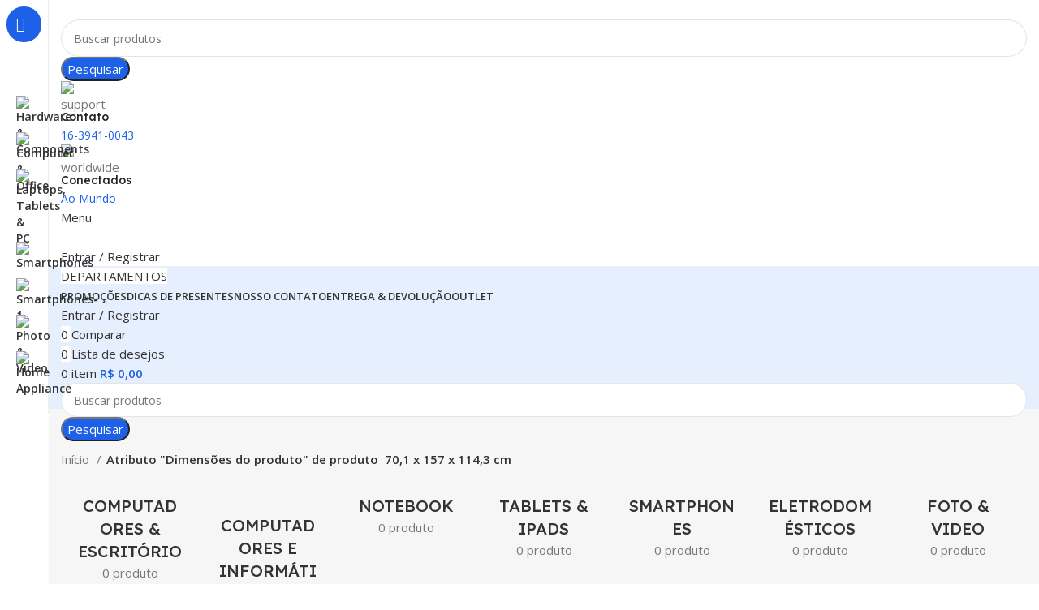

--- FILE ---
content_type: text/html; charset=UTF-8
request_url: https://www.cybermicro.com.br/dimensoes-do-produto/701-x-157-x-1143-cm/
body_size: 46921
content:
<!DOCTYPE html>
<html lang="pt-BR" prefix="og: https://ogp.me/ns#">
<head>
	<meta charset="UTF-8">
	<link rel="profile" href="https://gmpg.org/xfn/11">
	<link rel="pingback" href="https://www.cybermicro.com.br/xmlrpc.php">

		<style>img:is([sizes="auto" i], [sizes^="auto," i]) { contain-intrinsic-size: 3000px 1500px }</style>
	
<!-- Otimização dos mecanismos de pesquisa pelo Rank Math PRO - https://rankmath.com/ -->
<title>‎70,1 x 157 x 114,3 cm - Cybermicro</title>
<meta name="robots" content="follow, noindex"/>
<meta property="og:locale" content="pt_BR" />
<meta property="og:type" content="article" />
<meta property="og:title" content="‎70,1 x 157 x 114,3 cm - Cybermicro" />
<meta property="og:url" content="https://www.cybermicro.com.br/dimensoes-do-produto/701-x-157-x-1143-cm/" />
<meta property="og:site_name" content="Cybermicro" />
<meta name="twitter:card" content="summary_large_image" />
<meta name="twitter:title" content="‎70,1 x 157 x 114,3 cm - Cybermicro" />
<script type="application/ld+json" class="rank-math-schema-pro">{"@context":"https://schema.org","@graph":[{"@type":"Organization","@id":"https://www.cybermicro.com.br/#organization","name":"Cybermicro"},{"@type":"WebSite","@id":"https://www.cybermicro.com.br/#website","url":"https://www.cybermicro.com.br","name":"Cybermicro","publisher":{"@id":"https://www.cybermicro.com.br/#organization"},"inLanguage":"pt-BR"},{"@type":"CollectionPage","@id":"https://www.cybermicro.com.br/dimensoes-do-produto/701-x-157-x-1143-cm/#webpage","url":"https://www.cybermicro.com.br/dimensoes-do-produto/701-x-157-x-1143-cm/","name":"\u200e70,1 x 157 x 114,3 cm - Cybermicro","isPartOf":{"@id":"https://www.cybermicro.com.br/#website"},"inLanguage":"pt-BR"}]}</script>
<!-- /Plugin de SEO Rank Math para WordPress -->

<link rel='dns-prefetch' href='//sdk.mercadopago.com' />
<link rel='dns-prefetch' href='//fonts.googleapis.com' />
<link rel="alternate" type="application/rss+xml" title="Feed para Cybermicro &raquo;" href="https://www.cybermicro.com.br/feed/" />
<link rel="alternate" type="application/rss+xml" title="Feed de comentários para Cybermicro &raquo;" href="https://www.cybermicro.com.br/comments/feed/" />
<link rel="alternate" type="application/rss+xml" title="Feed para Cybermicro &raquo; ‎70,1 x 157 x 114,3 cm Dimensões do produto" href="https://www.cybermicro.com.br/dimensoes-do-produto/701-x-157-x-1143-cm/feed/" />

<link rel='stylesheet' id='bootstrap-css' href='https://www.cybermicro.com.br/wp-content/themes/woodmart/css/bootstrap-light.min.css?ver=7.5.2' type='text/css' media='all' />
<link rel='stylesheet' id='woodmart-style-css' href='https://www.cybermicro.com.br/wp-content/themes/woodmart/css/parts/base.min.css?ver=7.5.2' type='text/css' media='all' />
<link rel='stylesheet' id='wd-widget-price-filter-css' href='https://www.cybermicro.com.br/wp-content/themes/woodmart/css/parts/woo-widget-price-filter.min.css?ver=7.5.2' type='text/css' media='all' />
<style id='safe-svg-svg-icon-style-inline-css' type='text/css'>
.safe-svg-cover{text-align:center}.safe-svg-cover .safe-svg-inside{display:inline-block;max-width:100%}.safe-svg-cover svg{height:100%;max-height:100%;max-width:100%;width:100%}

</style>
<style id='woocommerce-inline-inline-css' type='text/css'>
.woocommerce form .form-row .required { visibility: visible; }
</style>
<link rel='stylesheet' id='wa_order_style-css' href='https://www.cybermicro.com.br/wp-content/plugins/oneclick-whatsapp-order/assets/css/main-style.css?ver=1.0.7' type='text/css' media='all' />
<link rel='stylesheet' id='brands-styles-css' href='https://www.cybermicro.com.br/wp-content/plugins/woocommerce/assets/css/brands.css?ver=9.6.2' type='text/css' media='all' />
<link rel='stylesheet' id='wc_mercadopago_checkout_components-css' href='https://www.cybermicro.com.br/wp-content/plugins/woocommerce-mercadopago/assets/css/checkouts/mp-plugins-components.min.css?ver=7.9.4' type='text/css' media='all' />
<link rel='stylesheet' id='elementor-icons-css' href='https://www.cybermicro.com.br/wp-content/plugins/elementor/assets/lib/eicons/css/elementor-icons.min.css?ver=5.30.0' type='text/css' media='all' />
<link rel='stylesheet' id='elementor-frontend-css' href='https://www.cybermicro.com.br/wp-content/plugins/elementor/assets/css/frontend-lite.min.css?ver=3.23.4' type='text/css' media='all' />
<link rel='stylesheet' id='swiper-css' href='https://www.cybermicro.com.br/wp-content/plugins/elementor/assets/lib/swiper/v8/css/swiper.min.css?ver=8.4.5' type='text/css' media='all' />
<link rel='stylesheet' id='elementor-post-6-css' href='https://www.cybermicro.com.br/wp-content/uploads/elementor/css/post-6.css?ver=1702049240' type='text/css' media='all' />
<link rel='stylesheet' id='wd-widget-recent-post-comments-css' href='https://www.cybermicro.com.br/wp-content/themes/woodmart/css/parts/widget-recent-post-comments.min.css?ver=7.5.2' type='text/css' media='all' />
<link rel='stylesheet' id='wd-widget-wd-recent-posts-css' href='https://www.cybermicro.com.br/wp-content/themes/woodmart/css/parts/widget-wd-recent-posts.min.css?ver=7.5.2' type='text/css' media='all' />
<link rel='stylesheet' id='wd-widget-nav-css' href='https://www.cybermicro.com.br/wp-content/themes/woodmart/css/parts/widget-nav.min.css?ver=7.5.2' type='text/css' media='all' />
<link rel='stylesheet' id='wd-widget-layered-nav-stock-status-css' href='https://www.cybermicro.com.br/wp-content/themes/woodmart/css/parts/woo-widget-layered-nav-stock-status.min.css?ver=7.5.2' type='text/css' media='all' />
<link rel='stylesheet' id='wd-widget-slider-price-filter-css' href='https://www.cybermicro.com.br/wp-content/themes/woodmart/css/parts/woo-widget-slider-price-filter.min.css?ver=7.5.2' type='text/css' media='all' />
<link rel='stylesheet' id='wd-widget-woo-other-css' href='https://www.cybermicro.com.br/wp-content/themes/woodmart/css/parts/woo-widget-other.min.css?ver=7.5.2' type='text/css' media='all' />
<link rel='stylesheet' id='wd-lazy-loading-css' href='https://www.cybermicro.com.br/wp-content/themes/woodmart/css/parts/opt-lazy-load.min.css?ver=7.5.2' type='text/css' media='all' />
<link rel='stylesheet' id='wd-wpcf7-css' href='https://www.cybermicro.com.br/wp-content/themes/woodmart/css/parts/int-wpcf7.min.css?ver=7.5.2' type='text/css' media='all' />
<link rel='stylesheet' id='wd-elementor-base-css' href='https://www.cybermicro.com.br/wp-content/themes/woodmart/css/parts/int-elem-base.min.css?ver=7.5.2' type='text/css' media='all' />
<link rel='stylesheet' id='wd-woocommerce-base-css' href='https://www.cybermicro.com.br/wp-content/themes/woodmart/css/parts/woocommerce-base.min.css?ver=7.5.2' type='text/css' media='all' />
<link rel='stylesheet' id='wd-mod-star-rating-css' href='https://www.cybermicro.com.br/wp-content/themes/woodmart/css/parts/mod-star-rating.min.css?ver=7.5.2' type='text/css' media='all' />
<link rel='stylesheet' id='wd-woo-el-track-order-css' href='https://www.cybermicro.com.br/wp-content/themes/woodmart/css/parts/woo-el-track-order.min.css?ver=7.5.2' type='text/css' media='all' />
<link rel='stylesheet' id='wd-woocommerce-block-notices-css' href='https://www.cybermicro.com.br/wp-content/themes/woodmart/css/parts/woo-mod-block-notices.min.css?ver=7.5.2' type='text/css' media='all' />
<link rel='stylesheet' id='wd-widget-active-filters-css' href='https://www.cybermicro.com.br/wp-content/themes/woodmart/css/parts/woo-widget-active-filters.min.css?ver=7.5.2' type='text/css' media='all' />
<link rel='stylesheet' id='wd-widget-collapse-css' href='https://www.cybermicro.com.br/wp-content/themes/woodmart/css/parts/opt-widget-collapse.min.css?ver=7.5.2' type='text/css' media='all' />
<link rel='stylesheet' id='wd-woo-shop-builder-css' href='https://www.cybermicro.com.br/wp-content/themes/woodmart/css/parts/woo-shop-builder.min.css?ver=7.5.2' type='text/css' media='all' />
<link rel='stylesheet' id='wd-woo-mod-shop-attributes-css' href='https://www.cybermicro.com.br/wp-content/themes/woodmart/css/parts/woo-mod-shop-attributes.min.css?ver=7.5.2' type='text/css' media='all' />
<link rel='stylesheet' id='wd-opt-carousel-disable-css' href='https://www.cybermicro.com.br/wp-content/themes/woodmart/css/parts/opt-carousel-disable.min.css?ver=7.5.2' type='text/css' media='all' />
<link rel='stylesheet' id='wd-mod-nav-vertical-css' href='https://www.cybermicro.com.br/wp-content/themes/woodmart/css/parts/mod-nav-vertical.min.css?ver=7.5.2' type='text/css' media='all' />
<link rel='stylesheet' id='wd-sticky-nav-css' href='https://www.cybermicro.com.br/wp-content/themes/woodmart/css/parts/opt-sticky-nav.min.css?ver=7.5.2' type='text/css' media='all' />
<link rel='stylesheet' id='wd-dropdown-full-height-css' href='https://www.cybermicro.com.br/wp-content/themes/woodmart/css/parts/mod-dropdown-full-height.min.css?ver=7.5.2' type='text/css' media='all' />
<link rel='stylesheet' id='wd-header-mod-content-calc-css' href='https://www.cybermicro.com.br/wp-content/themes/woodmart/css/parts/header-mod-content-calc.min.css?ver=7.5.2' type='text/css' media='all' />
<link rel='stylesheet' id='wd-mod-nav-menu-label-css' href='https://www.cybermicro.com.br/wp-content/themes/woodmart/css/parts/mod-nav-menu-label.min.css?ver=7.5.2' type='text/css' media='all' />
<link rel='stylesheet' id='wd-banner-css' href='https://www.cybermicro.com.br/wp-content/themes/woodmart/css/parts/el-banner.min.css?ver=7.5.2' type='text/css' media='all' />
<link rel='stylesheet' id='wd-banner-hover-zoom-css' href='https://www.cybermicro.com.br/wp-content/themes/woodmart/css/parts/el-banner-hover-zoom.min.css?ver=7.5.2' type='text/css' media='all' />
<link rel='stylesheet' id='wd-header-base-css' href='https://www.cybermicro.com.br/wp-content/themes/woodmart/css/parts/header-base.min.css?ver=7.5.2' type='text/css' media='all' />
<link rel='stylesheet' id='wd-mod-tools-css' href='https://www.cybermicro.com.br/wp-content/themes/woodmart/css/parts/mod-tools.min.css?ver=7.5.2' type='text/css' media='all' />
<link rel='stylesheet' id='wd-header-search-css' href='https://www.cybermicro.com.br/wp-content/themes/woodmart/css/parts/header-el-search.min.css?ver=7.5.2' type='text/css' media='all' />
<link rel='stylesheet' id='wd-header-search-form-css' href='https://www.cybermicro.com.br/wp-content/themes/woodmart/css/parts/header-el-search-form.min.css?ver=7.5.2' type='text/css' media='all' />
<link rel='stylesheet' id='wd-wd-search-results-css' href='https://www.cybermicro.com.br/wp-content/themes/woodmart/css/parts/wd-search-results.min.css?ver=7.5.2' type='text/css' media='all' />
<link rel='stylesheet' id='wd-wd-search-form-css' href='https://www.cybermicro.com.br/wp-content/themes/woodmart/css/parts/wd-search-form.min.css?ver=7.5.2' type='text/css' media='all' />
<link rel='stylesheet' id='wd-header-elements-base-css' href='https://www.cybermicro.com.br/wp-content/themes/woodmart/css/parts/header-el-base.min.css?ver=7.5.2' type='text/css' media='all' />
<link rel='stylesheet' id='wd-info-box-css' href='https://www.cybermicro.com.br/wp-content/themes/woodmart/css/parts/el-info-box.min.css?ver=7.5.2' type='text/css' media='all' />
<link rel='stylesheet' id='wd-header-mobile-nav-dropdown-css' href='https://www.cybermicro.com.br/wp-content/themes/woodmart/css/parts/header-el-mobile-nav-dropdown.min.css?ver=7.5.2' type='text/css' media='all' />
<link rel='stylesheet' id='wd-woo-mod-login-form-css' href='https://www.cybermicro.com.br/wp-content/themes/woodmart/css/parts/woo-mod-login-form.min.css?ver=7.5.2' type='text/css' media='all' />
<link rel='stylesheet' id='wd-header-my-account-css' href='https://www.cybermicro.com.br/wp-content/themes/woodmart/css/parts/header-el-my-account.min.css?ver=7.5.2' type='text/css' media='all' />
<link rel='stylesheet' id='wd-mod-tools-design-8-css' href='https://www.cybermicro.com.br/wp-content/themes/woodmart/css/parts/mod-tools-design-8.min.css?ver=7.5.2' type='text/css' media='all' />
<link rel='stylesheet' id='wd-header-cart-side-css' href='https://www.cybermicro.com.br/wp-content/themes/woodmart/css/parts/header-el-cart-side.min.css?ver=7.5.2' type='text/css' media='all' />
<link rel='stylesheet' id='wd-woo-mod-quantity-css' href='https://www.cybermicro.com.br/wp-content/themes/woodmart/css/parts/woo-mod-quantity.min.css?ver=7.5.2' type='text/css' media='all' />
<link rel='stylesheet' id='wd-header-cart-css' href='https://www.cybermicro.com.br/wp-content/themes/woodmart/css/parts/header-el-cart.min.css?ver=7.5.2' type='text/css' media='all' />
<link rel='stylesheet' id='wd-widget-shopping-cart-css' href='https://www.cybermicro.com.br/wp-content/themes/woodmart/css/parts/woo-widget-shopping-cart.min.css?ver=7.5.2' type='text/css' media='all' />
<link rel='stylesheet' id='wd-widget-product-list-css' href='https://www.cybermicro.com.br/wp-content/themes/woodmart/css/parts/woo-widget-product-list.min.css?ver=7.5.2' type='text/css' media='all' />
<link rel='stylesheet' id='wd-woo-categories-loop-layout-masonry-css' href='https://www.cybermicro.com.br/wp-content/themes/woodmart/css/parts/woo-categories-loop-layout-masonry.min.css?ver=7.5.2' type='text/css' media='all' />
<link rel='stylesheet' id='wd-categories-loop-css' href='https://www.cybermicro.com.br/wp-content/themes/woodmart/css/parts/woo-categories-loop-old.min.css?ver=7.5.2' type='text/css' media='all' />
<link rel='stylesheet' id='wd-swiper-css' href='https://www.cybermicro.com.br/wp-content/themes/woodmart/css/parts/lib-swiper.min.css?ver=7.5.2' type='text/css' media='all' />
<link rel='stylesheet' id='wd-swiper-arrows-css' href='https://www.cybermicro.com.br/wp-content/themes/woodmart/css/parts/lib-swiper-arrows.min.css?ver=7.5.2' type='text/css' media='all' />
<link rel='stylesheet' id='wd-int-elem-opt-off-canvas-column-css' href='https://www.cybermicro.com.br/wp-content/themes/woodmart/css/parts/int-elem-opt-off-canvas-column.min.css?ver=7.5.2' type='text/css' media='all' />
<link rel='stylesheet' id='wd-el-off-canvas-column-btn-css' href='https://www.cybermicro.com.br/wp-content/themes/woodmart/css/parts/el-off-canvas-column-btn.min.css?ver=7.5.2' type='text/css' media='all' />
<link rel='stylesheet' id='wd-off-canvas-sidebar-css' href='https://www.cybermicro.com.br/wp-content/themes/woodmart/css/parts/opt-off-canvas-sidebar.min.css?ver=7.5.2' type='text/css' media='all' />
<link rel='stylesheet' id='wd-woo-shop-el-products-per-page-css' href='https://www.cybermicro.com.br/wp-content/themes/woodmart/css/parts/woo-shop-el-products-per-page.min.css?ver=7.5.2' type='text/css' media='all' />
<link rel='stylesheet' id='wd-woo-shop-el-products-view-css' href='https://www.cybermicro.com.br/wp-content/themes/woodmart/css/parts/woo-shop-el-products-view.min.css?ver=7.5.2' type='text/css' media='all' />
<link rel='stylesheet' id='wd-woo-shop-el-order-by-css' href='https://www.cybermicro.com.br/wp-content/themes/woodmart/css/parts/woo-shop-el-order-by.min.css?ver=7.5.2' type='text/css' media='all' />
<link rel='stylesheet' id='wd-sticky-loader-css' href='https://www.cybermicro.com.br/wp-content/themes/woodmart/css/parts/mod-sticky-loader.min.css?ver=7.5.2' type='text/css' media='all' />
<link rel='stylesheet' id='wd-footer-base-css' href='https://www.cybermicro.com.br/wp-content/themes/woodmart/css/parts/footer-base.min.css?ver=7.5.2' type='text/css' media='all' />
<link rel='stylesheet' id='wd-text-block-css' href='https://www.cybermicro.com.br/wp-content/themes/woodmart/css/parts/el-text-block.min.css?ver=7.5.2' type='text/css' media='all' />
<link rel='stylesheet' id='wd-social-icons-css' href='https://www.cybermicro.com.br/wp-content/themes/woodmart/css/parts/el-social-icons.min.css?ver=7.5.2' type='text/css' media='all' />
<link rel='stylesheet' id='wd-section-title-css' href='https://www.cybermicro.com.br/wp-content/themes/woodmart/css/parts/el-section-title.min.css?ver=7.5.2' type='text/css' media='all' />
<link rel='stylesheet' id='wd-scroll-top-css' href='https://www.cybermicro.com.br/wp-content/themes/woodmart/css/parts/opt-scrolltotop.min.css?ver=7.5.2' type='text/css' media='all' />
<link rel='stylesheet' id='wd-header-my-account-sidebar-css' href='https://www.cybermicro.com.br/wp-content/themes/woodmart/css/parts/header-el-my-account-sidebar.min.css?ver=7.5.2' type='text/css' media='all' />
<link rel='stylesheet' id='wd-bottom-toolbar-css' href='https://www.cybermicro.com.br/wp-content/themes/woodmart/css/parts/opt-bottom-toolbar.min.css?ver=7.5.2' type='text/css' media='all' />
<link rel='stylesheet' id='wd-mod-sticky-sidebar-opener-css' href='https://www.cybermicro.com.br/wp-content/themes/woodmart/css/parts/mod-sticky-sidebar-opener.min.css?ver=7.5.2' type='text/css' media='all' />
<link rel='stylesheet' id='xts-google-fonts-css' href='https://fonts.googleapis.com/css?family=Open+Sans%3A400%2C600%7CLexend+Deca%3A400%2C600%2C500%2C700&#038;ver=7.5.2' type='text/css' media='all' />
<link rel='stylesheet' id='google-fonts-1-css' href='https://fonts.googleapis.com/css?family=Roboto%3A100%2C100italic%2C200%2C200italic%2C300%2C300italic%2C400%2C400italic%2C500%2C500italic%2C600%2C600italic%2C700%2C700italic%2C800%2C800italic%2C900%2C900italic%7CRoboto+Slab%3A100%2C100italic%2C200%2C200italic%2C300%2C300italic%2C400%2C400italic%2C500%2C500italic%2C600%2C600italic%2C700%2C700italic%2C800%2C800italic%2C900%2C900italic&#038;display=auto&#038;ver=6.8.3' type='text/css' media='all' />
<link rel="preconnect" href="https://fonts.gstatic.com/" crossorigin><script type="text/javascript" src="https://www.cybermicro.com.br/wp-includes/js/jquery/jquery.min.js?ver=3.7.1" id="jquery-core-js"></script>
<script type="text/javascript" src="https://www.cybermicro.com.br/wp-content/plugins/woocommerce/assets/js/jquery-blockui/jquery.blockUI.min.js?ver=2.7.0-wc.9.6.2" id="jquery-blockui-js" defer="defer" data-wp-strategy="defer"></script>
<script type="text/javascript" id="wc-add-to-cart-js-extra">
/* <![CDATA[ */
var wc_add_to_cart_params = {"ajax_url":"\/wp-admin\/admin-ajax.php","wc_ajax_url":"\/?wc-ajax=%%endpoint%%","i18n_view_cart":"Ver carrinho","cart_url":"https:\/\/www.cybermicro.com.br\/carrinho\/","is_cart":"","cart_redirect_after_add":"yes"};
/* ]]> */
</script>
<script type="text/javascript" src="https://www.cybermicro.com.br/wp-content/plugins/woocommerce/assets/js/frontend/add-to-cart.min.js?ver=9.6.2" id="wc-add-to-cart-js" defer="defer" data-wp-strategy="defer"></script>
<script type="text/javascript" src="https://www.cybermicro.com.br/wp-content/plugins/woocommerce/assets/js/js-cookie/js.cookie.min.js?ver=2.1.4-wc.9.6.2" id="js-cookie-js" defer="defer" data-wp-strategy="defer"></script>
<script type="text/javascript" id="woocommerce-js-extra">
/* <![CDATA[ */
var woocommerce_params = {"ajax_url":"\/wp-admin\/admin-ajax.php","wc_ajax_url":"\/?wc-ajax=%%endpoint%%"};
/* ]]> */
</script>
<script type="text/javascript" src="https://www.cybermicro.com.br/wp-content/plugins/woocommerce/assets/js/frontend/woocommerce.min.js?ver=9.6.2" id="woocommerce-js" defer="defer" data-wp-strategy="defer"></script>
<script type="text/javascript" src="https://www.cybermicro.com.br/wp-content/plugins/melhor-envio-cotacao/assets/js/shipping-product-page.js?ver=6.8.3" id="produto-js"></script>
<script type="text/javascript" src="https://www.cybermicro.com.br/wp-content/plugins/melhor-envio-cotacao/assets/js/shipping-product-page-variacao.js?ver=6.8.3" id="produto-variacao-js"></script>
<script type="text/javascript" src="https://www.cybermicro.com.br/wp-content/plugins/melhor-envio-cotacao/assets/js/calculator.js?ver=6.8.3" id="calculator-js"></script>
<script type="text/javascript" id="wp-nonce-melhor-evio-wp-api-js-after">
/* <![CDATA[ */
var wpApiSettingsMelhorEnvio = {"nonce_configs":"9ec4de76be","nonce_orders":"3b98f6acd9","nonce_tokens":"254e13d28a","nonce_users":"d9a05deea3"};
/* ]]> */
</script>
<script type="text/javascript" id="analytify-events-tracking-js-extra">
/* <![CDATA[ */
var analytify_events_tracking = {"ajaxurl":"https:\/\/www.cybermicro.com.br\/wp-admin\/admin-ajax.php","tracking_mode":"gtag","ga_mode":"ga4","tracking_code":"G-C35105582Z","is_track_user":"1","root_domain":"cybermicro.com.br","affiliate_link":"","download_extension":"zip|mp3*|mpe*g|pdf|docx*|pptx*|xlsx*|rar*","anchor_tracking":""};
/* ]]> */
</script>
<script type="text/javascript" src="https://www.cybermicro.com.br/wp-content/plugins/wp-analytify-pro/inc/modules/events-tracking/assets/js/analytify-events-tracking.js?ver=6.8.3" id="analytify-events-tracking-js"></script>
<script type="text/javascript" src="https://www.cybermicro.com.br/wp-content/themes/woodmart/js/libs/device.min.js?ver=7.5.2" id="wd-device-library-js"></script>
<script type="text/javascript" src="https://www.cybermicro.com.br/wp-content/themes/woodmart/js/scripts/global/scrollBar.min.js?ver=7.5.2" id="wd-scrollbar-js"></script>
<link rel="https://api.w.org/" href="https://www.cybermicro.com.br/wp-json/" /><link rel="EditURI" type="application/rsd+xml" title="RSD" href="https://www.cybermicro.com.br/xmlrpc.php?rsd" />
<meta name="generator" content="WordPress 6.8.3" />
	<style>
		#sendbtn,
		#sendbtn2,
		.wa-order-button,
		.gdpr_wa_button_input,
		a.wa-order-checkout,
		a.wa-order-thankyou,
		.shortcode_wa_button,
		.shortcode_wa_button_nt,
		.floating_button {
			-webkit-box-shadow: inset 0px 4px 7px 0px rgba(0,0,0,0.25) !important;
			-moz-box-shadow: inset 0px 4px 7px 0px rgba(0,0,0,0.25) !important;
			box-shadow: inset 0px 4px 7px 0px rgba(0,0,0,0.25) !important;
		}

		#sendbtn:hover,
		#sendbtn2:hover,
		.wa-order-button:hover,
		.gdpr_wa_button_input:hover,
		a.wa-order-checkout:hover,
		a.wa-order-thankyou:hover,
		.shortcode_wa_button:hover,
		.shortcode_wa_button_nt:hover,
		.floating_button:hover {
			-webkit-box-shadow: inset 0px 4px 7px 0px rgba(0,0,0,0.25) !important;
			-moz-box-shadow: inset 0px 4px 7px 0px rgba(0,0,0,0.25) !important;
			box-shadow: inset 0px 4px 7px 0px rgba(0,0,0,0.25) !important;
		}
	</style>
<!-- This code is added by Analytify (5.5.1) https://analytify.io/ !-->
			<script async src="https://www.googletagmanager.com/gtag/js?id=?G-C35105582Z"></script>
			<script>
			window.dataLayer = window.dataLayer || [];
			function gtag(){dataLayer.push(arguments);}
			gtag('js', new Date());

			const configuration = JSON.parse( '{"anonymize_ip":"false","forceSSL":"false","allow_display_features":"false","debug_mode":true}' );
			const gaID = 'G-C35105582Z';

			
			gtag('config', gaID, configuration);

			
			</script>

			<!-- This code is added by Analytify (5.5.1) !-->					<meta name="viewport" content="width=device-width, initial-scale=1.0, maximum-scale=1.0, user-scalable=no">
										<noscript><style>.woocommerce-product-gallery{ opacity: 1 !important; }</style></noscript>
	<meta name="generator" content="Elementor 3.23.4; features: e_optimized_css_loading, additional_custom_breakpoints, e_lazyload; settings: css_print_method-external, google_font-enabled, font_display-auto">
<style type="text/css">.recentcomments a{display:inline !important;padding:0 !important;margin:0 !important;}</style>			<style>
				.e-con.e-parent:nth-of-type(n+4):not(.e-lazyloaded):not(.e-no-lazyload),
				.e-con.e-parent:nth-of-type(n+4):not(.e-lazyloaded):not(.e-no-lazyload) * {
					background-image: none !important;
				}
				@media screen and (max-height: 1024px) {
					.e-con.e-parent:nth-of-type(n+3):not(.e-lazyloaded):not(.e-no-lazyload),
					.e-con.e-parent:nth-of-type(n+3):not(.e-lazyloaded):not(.e-no-lazyload) * {
						background-image: none !important;
					}
				}
				@media screen and (max-height: 640px) {
					.e-con.e-parent:nth-of-type(n+2):not(.e-lazyloaded):not(.e-no-lazyload),
					.e-con.e-parent:nth-of-type(n+2):not(.e-lazyloaded):not(.e-no-lazyload) * {
						background-image: none !important;
					}
				}
			</style>
			<style class='wp-fonts-local' type='text/css'>
@font-face{font-family:Inter;font-style:normal;font-weight:300 900;font-display:fallback;src:url('https://www.cybermicro.com.br/wp-content/plugins/woocommerce/assets/fonts/Inter-VariableFont_slnt,wght.woff2') format('woff2');font-stretch:normal;}
@font-face{font-family:Cardo;font-style:normal;font-weight:400;font-display:fallback;src:url('https://www.cybermicro.com.br/wp-content/plugins/woocommerce/assets/fonts/cardo_normal_400.woff2') format('woff2');}
</style>
<style>
		
		</style>			<style id="wd-style-header_331220-css" data-type="wd-style-header_331220">
				:root{
	--wd-top-bar-h: .00001px;
	--wd-top-bar-sm-h: .00001px;
	--wd-top-bar-sticky-h: .00001px;
	--wd-top-bar-brd-w: .00001px;

	--wd-header-general-h: 80px;
	--wd-header-general-sm-h: 60px;
	--wd-header-general-sticky-h: .00001px;
	--wd-header-general-brd-w: .00001px;

	--wd-header-bottom-h: 60px;
	--wd-header-bottom-sm-h: 60px;
	--wd-header-bottom-sticky-h: 60px;
	--wd-header-bottom-brd-w: .00001px;

	--wd-header-clone-h: .00001px;

	--wd-header-brd-w: calc(var(--wd-top-bar-brd-w) + var(--wd-header-general-brd-w) + var(--wd-header-bottom-brd-w));
	--wd-header-h: calc(var(--wd-top-bar-h) + var(--wd-header-general-h) + var(--wd-header-bottom-h) + var(--wd-header-brd-w));
	--wd-header-sticky-h: calc(var(--wd-top-bar-sticky-h) + var(--wd-header-general-sticky-h) + var(--wd-header-bottom-sticky-h) + var(--wd-header-clone-h) + var(--wd-header-brd-w));
	--wd-header-sm-h: calc(var(--wd-top-bar-sm-h) + var(--wd-header-general-sm-h) + var(--wd-header-bottom-sm-h) + var(--wd-header-brd-w));
}






.whb-header-bottom .wd-dropdown {
	margin-top: 10px;
}

.whb-header-bottom .wd-dropdown:after {
	height: 20px;
}

.whb-sticked .whb-header-bottom .wd-dropdown:not(.sub-sub-menu) {
	margin-top: 10px;
}

.whb-sticked .whb-header-bottom .wd-dropdown:not(.sub-sub-menu):after {
	height: 20px;
}


		
.whb-1yjd6g8pvqgh79uo6oce {
	--wd-form-brd-radius: 35px;
}
.whb-1yjd6g8pvqgh79uo6oce .searchform {
	--wd-form-height: 46px;
}
.whb-pib2kc048q2n444im8gr.info-box-wrapper div.wd-info-box {
	--ib-icon-sp: 10px;
}
.whb-ao9406ic08x1lus1h7zu.info-box-wrapper div.wd-info-box {
	--ib-icon-sp: 10px;
}
.whb-row .whb-z4o6eqi1znmtf82f1h6b.wd-tools-element .wd-tools-inner, .whb-row .whb-z4o6eqi1znmtf82f1h6b.wd-tools-element > a > .wd-tools-icon {
	color: rgba(51, 51, 51, 1);
	background-color: rgba(255, 255, 255, 1);
}
.whb-row .whb-z4o6eqi1znmtf82f1h6b.wd-tools-element:hover .wd-tools-inner, .whb-row .whb-z4o6eqi1znmtf82f1h6b.wd-tools-element:hover > a > .wd-tools-icon {
	color: rgba(51, 51, 51, 0.7);
}
.whb-z4o6eqi1znmtf82f1h6b.wd-tools-element.wd-design-8 .wd-tools-icon {
	color: rgba(255, 255, 255, 1);
	background-color: rgba(39, 97, 231, 1);
}
.whb-z4o6eqi1znmtf82f1h6b.wd-tools-element.wd-design-8:hover .wd-tools-icon {
	color: rgba(255, 255, 255, 1);
}
.whb-row .whb-7qrb5r43fmh57lkx4dry.wd-tools-element .wd-tools-inner, .whb-row .whb-7qrb5r43fmh57lkx4dry.wd-tools-element > a > .wd-tools-icon {
	color: rgba(51, 51, 51, 1);
	background-color: rgba(255, 255, 255, 1);
}
.whb-row .whb-7qrb5r43fmh57lkx4dry.wd-tools-element:hover .wd-tools-inner, .whb-row .whb-7qrb5r43fmh57lkx4dry.wd-tools-element:hover > a > .wd-tools-icon {
	color: rgba(51, 51, 51, 0.7);
	background-color: rgba(255, 255, 255, 1);
}
.whb-row .whb-ad86so27lcwwiziptdg2.wd-tools-element .wd-tools-inner, .whb-row .whb-ad86so27lcwwiziptdg2.wd-tools-element > a > .wd-tools-icon {
	color: rgba(51, 51, 51, 1);
	background-color: rgba(255, 255, 255, 1);
}
.whb-row .whb-ad86so27lcwwiziptdg2.wd-tools-element:hover .wd-tools-inner, .whb-row .whb-ad86so27lcwwiziptdg2.wd-tools-element:hover > a > .wd-tools-icon {
	color: rgba(51, 51, 51, 0.7);
	background-color: rgba(255, 255, 255, 1);
}
.whb-row .whb-j9nqf397yrj3s8c855md.wd-tools-element .wd-tools-inner, .whb-row .whb-j9nqf397yrj3s8c855md.wd-tools-element > a > .wd-tools-icon {
	color: rgba(51, 51, 51, 1);
	background-color: rgba(255, 255, 255, 1);
}
.whb-row .whb-j9nqf397yrj3s8c855md.wd-tools-element:hover .wd-tools-inner, .whb-row .whb-j9nqf397yrj3s8c855md.wd-tools-element:hover > a > .wd-tools-icon {
	color: rgba(51, 51, 51, 0.7);
	background-color: rgba(255, 255, 255, 1);
}
.whb-kv1cizir1p1hjpwwydal {
	--wd-form-brd-radius: 35px;
}
.whb-kv1cizir1p1hjpwwydal .searchform {
	--wd-form-height: 42px;
}
.whb-kv1cizir1p1hjpwwydal.wd-search-form.wd-header-search-form-mobile .searchform {
	--wd-form-bg: rgba(255, 255, 255, 1);
}
.whb-header-bottom {
	background-color: rgba(230, 239, 253, 1);
}
			</style>
						<style id="wd-style-theme_settings_default-css" data-type="wd-style-theme_settings_default">
				@font-face {
	font-weight: normal;
	font-style: normal;
	font-family: "woodmart-font";
	src: url("//www.cybermicro.com.br/wp-content/themes/woodmart/fonts/woodmart-font-2-400.woff2?v=7.5.2") format("woff2");
}

:root {
	--wd-text-font: "Open Sans", Arial, Helvetica, sans-serif;
	--wd-text-font-weight: 400;
	--wd-text-color: #777777;
	--wd-text-font-size: 15px;
	--wd-title-font: "Lexend Deca", Arial, Helvetica, sans-serif;
	--wd-title-font-weight: 500;
	--wd-title-color: #242424;
	--wd-entities-title-font: "Lexend Deca", Arial, Helvetica, sans-serif;
	--wd-entities-title-font-weight: 500;
	--wd-entities-title-color: #333333;
	--wd-entities-title-color-hover: rgb(51 51 51 / 65%);
	--wd-alternative-font: "Lexend Deca", Arial, Helvetica, sans-serif;
	--wd-widget-title-font: "Lexend Deca", Arial, Helvetica, sans-serif;
	--wd-widget-title-font-weight: 500;
	--wd-widget-title-transform: capitalize;
	--wd-widget-title-color: #333;
	--wd-widget-title-font-size: 16px;
	--wd-header-el-font: "Open Sans", Arial, Helvetica, sans-serif;
	--wd-header-el-font-weight: 600;
	--wd-header-el-transform: capitalize;
	--wd-header-el-font-size: 13px;
	--wd-brd-radius: 10px;
	--wd-primary-color: rgb(28,97,231);
	--wd-alternative-color: rgba(28,97,231,0.2);
	--wd-link-color: #333333;
	--wd-link-color-hover: #242424;
	--btn-default-bgcolor: rgb(225,235,255);
	--btn-default-bgcolor-hover: rgb(219,227,249);
	--btn-default-color: rgb(28,97,231);
	--btn-default-color-hover: rgb(28,97,231);
	--btn-accented-bgcolor: rgb(28,97,231);
	--btn-accented-bgcolor-hover: rgb(28,97,231);
	--btn-transform: capitalize;
	--wd-form-brd-width: 1px;
	--notices-success-bg: #459647;
	--notices-success-color: #fff;
	--notices-warning-bg: #E0B252;
	--notices-warning-color: #fff;
}
:is(.shop-content-area.wd-builder-off,.wd-wishlist-content,.related-and-upsells,.cart-collaterals,.wd-shop-product,.wd-fbt) .wd-products-with-bg, :is(.shop-content-area.wd-builder-off,.wd-wishlist-content,.related-and-upsells,.cart-collaterals,.wd-shop-product,.wd-fbt) .wd-products-with-bg .wd-product {
	--wd-prod-bg:rgb(255,255,255);
	--wd-bordered-bg:rgb(255,255,255);
}
.woodmart-woocommerce-layered-nav .wd-scroll-content {
	max-height: 722px;
}
.wd-popup.wd-age-verify {
	--wd-popup-width: 500px;
}
.wd-popup.wd-promo-popup {
	background-color: #111111;
	background-image: none;
	background-repeat: no-repeat;
	background-size: contain;
	background-position: left center;
	--wd-popup-width: 800px;
}
.page-title-default {
	background-color: rgb(28,97,231);
	background-image: none;
	background-size: cover;
	background-position: center center;
}
.footer-container {
	background-color: #ffffff;
	background-image: none;
}
html .wd-nav-mobile > li > a {
	text-transform: capitalize;
}
html .post.wd-post .post-title {
	font-size: 18px;
}
.page .main-page-wrapper {
	background-color: rgb(246,246,246);
	background-image: none;
}
.woodmart-archive-shop:not(.single-product) .main-page-wrapper {
	background-color: rgb(246,246,246);
	background-image: none;
}
.woodmart-archive-blog .main-page-wrapper {
	background-color: rgb(246,246,246);
	background-image: none;
}
html .wd-buy-now-btn {
	background: rgb(107,163,49);
}
html .wd-buy-now-btn:hover {
	background: rgb(95,158,44);
}
body, [class*=color-scheme-light], [class*=color-scheme-dark], .wd-search-form[class*="wd-header-search-form"] form.searchform, .wd-el-search .searchform {
	--wd-form-bg: rgb(255,255,255);
}
.wd-popup.popup-quick-view {
	--wd-popup-width: 920px;
}
:root{
--wd-container-w: 1400px;
--wd-form-brd-radius: 5px;
--btn-accented-color: #fff;
--btn-accented-color-hover: #fff;
--btn-default-brd-radius: 5px;
--btn-default-box-shadow: none;
--btn-default-box-shadow-hover: none;
--btn-accented-brd-radius: 5px;
--btn-accented-box-shadow: none;
--btn-accented-box-shadow-hover: none;
}

@media (min-width: 1417px) {
.platform-Windows .wd-section-stretch > .elementor-container {
margin-left: auto;
margin-right: auto;
}
}

@media (min-width: 1400px) {
html:not(.platform-Windows) .wd-section-stretch > .elementor-container {
margin-left: auto;
margin-right: auto;
}
}


.wd-header-secondary-nav {display: none;}
			</style>
			<style id="yellow-pencil">
/*
	The following CSS codes are created by the YellowPencil plugin.
	https://yellowpencil.waspthemes.com/
*/
.entry-summary .ei_last_updated{text-transform:uppercase;font-style:normal;text-shadow:rgb(255, 0, 0) -1px 0px 0px, rgb(0, 255, 255) 1px 0px 0px;color:#f61212;}.entry-summary .price .thickbox{color:#f52d2d;text-shadow:rgb(0, 0, 0) 0px 1px 1px, rgb(0, 0, 0) 0px -1px 1px, rgb(0, 0, 0) 1px 0px 1px, rgb(0, 0, 0) -1px 0px 1px;}
</style></head>

<body class="archive tax-pa_dimensoes-do-produto term-701-x-157-x-1143-cm term-3510 wp-theme-woodmart theme-woodmart non-logged-in woocommerce woocommerce-page woocommerce-no-js wrapper-custom  categories-accordion-on woodmart-archive-shop woodmart-ajax-shop-on offcanvas-sidebar-mobile offcanvas-sidebar-tablet sticky-toolbar-on wd-sticky-nav-enabled elementor-default elementor-kit-6">
			<script type="text/javascript" id="wd-flicker-fix">// Flicker fix.</script>	
				<div class="wd-sticky-nav wd-hide-md">
				<div class="wd-sticky-nav-title">
					<span>
						Todos os Departamentos					</span>
				</div>

				<ul id="menu-sticky-navigation-mega-electronics" class="menu wd-nav wd-nav-vertical wd-nav-sticky"><li id="menu-item-2052" class="menu-item menu-item-type-taxonomy menu-item-object-product_cat menu-item-2052 item-level-0 menu-mega-dropdown wd-event-hover menu-item-has-children" style="--wd-dropdown-width: 270px;"><a href="https://www.cybermicro.com.br/categoria-produto/computadores-escritorio/" class="woodmart-nav-link"><img width="48" height="48" src="https://www.cybermicro.com.br/wp-content/themes/woodmart/images/lazy.png" class="wd-nav-img wd-lazy-load wd-lazy-fade" alt="" decoding="async" data-wood-src="https://www.cybermicro.com.br/wp-content/uploads/2023/05/icons8-computador-48.png" srcset="" /><span class="nav-link-text">Computadores &amp; Escritório</span></a>
<div class="wd-dropdown-menu wd-dropdown wd-design-full-height color-scheme-dark wd-scroll">

<div class="wd-scroll-content">

<div class="wd-dropdown-inner">

<div class="container">
			<link rel="stylesheet" id="elementor-post-10045-css" href="https://www.cybermicro.com.br/wp-content/uploads/elementor/css/post-10045.css?ver=1702049240" type="text/css" media="all">
					<div data-elementor-type="wp-post" data-elementor-id="10045" class="elementor elementor-10045">
						<section class="wd-negative-gap elementor-section elementor-top-section elementor-element elementor-element-8dbc4dd elementor-section-boxed elementor-section-height-default elementor-section-height-default" data-id="8dbc4dd" data-element_type="section">
						<div class="elementor-container elementor-column-gap-default">
					<div class="elementor-column elementor-col-100 elementor-top-column elementor-element elementor-element-c88f9a6" data-id="c88f9a6" data-element_type="column">
			<div class="elementor-widget-wrap elementor-element-populated">
						<div class="elementor-element elementor-element-c38f69a elementor-widget elementor-widget-wd_extra_menu_list" data-id="c38f69a" data-element_type="widget" data-widget_type="wd_extra_menu_list.default">
				<div class="elementor-widget-container">
						<ul class="wd-sub-menu  mega-menu-list">
				<li class="item-with-label item-label-primary">
											<a  href="https://www.cybermicro.com.br/categoria-produto/computadores-escritorio/computadores/">
																						
															Computadores							
													</a>
					
					<ul class="sub-sub-menu">
													
							<li class="item-with-label item-label-primary">
								<a  href="/product-category/computer-office/input-devices/mouse/" target="_blank">
																												
																			All in One									
																	</a>
							</li>
													
							<li class="item-with-label item-label-primary">
								<a  href="https://www.cybermicro.com.br/categoria-produto/computadores-escritorio/computadores/computadores-amd/" target="_blank">
																												
																			Computadores AMD									
																	</a>
							</li>
													
							<li class="item-with-label item-label-primary">
								<a  href="https://www.cybermicro.com.br/categoria-produto/computadores-escritorio/computadores/computadores-imac/" target="_blank">
																												
																			Computadores IMAC									
																	</a>
							</li>
													
							<li class="item-with-label item-label-primary">
								<a  href="https://www.cybermicro.com.br/categoria-produto/computadores-escritorio/computadores/computadores-intel/" target="_blank">
																												
																			Computadores INTEL									
																	</a>
							</li>
													
							<li class="item-with-label item-label-primary">
								<a  href="https://www.cybermicro.com.br/categoria-produto/computadores-escritorio/computadores/computadores-mac-mini/" target="_blank">
																												
																			Computadores Mac Mini									
																	</a>
							</li>
													
							<li class="item-with-label item-label-primary">
								<a  href="https://www.cybermicro.com.br/categoria-produto/computadores-escritorio/computadores/computadores-mini-pc/" target="_blank">
																												
																			Computadores Mini PC									
																	</a>
							</li>
													
							<li class="item-with-label item-label-primary">
								<a  href="https://www.cybermicro.com.br/categoria-produto/computadores-escritorio/computadores/computadores-pc-gamer/" target="_blank">
																												
																			Computadores PC Gamer									
																	</a>
							</li>
											</ul>
				</li>
			</ul>
				</div>
				</div>
				<div class="elementor-element elementor-element-b9e2f4d elementor-widget elementor-widget-wd_extra_menu_list" data-id="b9e2f4d" data-element_type="widget" data-widget_type="wd_extra_menu_list.default">
				<div class="elementor-widget-container">
						<ul class="wd-sub-menu  mega-menu-list">
				<li class="item-with-label item-label-primary">
											<a  href="https://www.cybermicro.com.br/categoria-produto/computadores-escritorio/impressoras-scanners/" target="_blank">
																						
															Impressoras &amp; Scanners							
													</a>
					
					<ul class="sub-sub-menu">
													
							<li class="item-with-label item-label-primary">
								<a  href="https://www.cybermicro.com.br/categoria-produto/computadores-escritorio/impressoras-scanners/3d-impressoras/" target="_blank">
																												
																			3D Impressoras									
																	</a>
							</li>
													
							<li class="item-with-label item-label-primary">
								<a  href="https://www.cybermicro.com.br/categoria-produto/computadores-escritorio/impressoras-scanners/fotografica-impressoras/" target="_blank">
																												
																			Fotográfica Impressoras									
																	</a>
							</li>
													
							<li class="item-with-label item-label-primary">
								<a  href="https://www.cybermicro.com.br/categoria-produto/computadores-escritorio/impressoras-scanners/laser-impressoras/" target="_blank">
																												
																			Laser Impressoras									
																	</a>
							</li>
													
							<li class="item-with-label item-label-primary">
								<a  href="https://www.cybermicro.com.br/categoria-produto/computadores-escritorio/impressoras-scanners/matricial-impressoras/" target="_blank">
																												
																			Matricial Impressoras									
																	</a>
							</li>
													
							<li class="item-with-label item-label-primary">
								<a  href="https://www.cybermicro.com.br/categoria-produto/computadores-escritorio/impressoras-scanners/multifuncional-impressoras/" target="_blank">
																												
																			Multifuncional Impressoras									
																	</a>
							</li>
													
							<li class="item-with-label item-label-primary">
								<a  href="https://www.cybermicro.com.br/categoria-produto/computadores-escritorio/impressoras-scanners/plotter-impressoras/" target="_blank">
																												
																			Plotter Impressoras									
																	</a>
							</li>
													
							<li class="item-with-label item-label-primary">
								<a  href="https://www.cybermicro.com.br/categoria-produto/computadores-escritorio/impressoras-scanners/tanque-de-tinta-impressoras/" target="_blank">
																												
																			Tanque de Tinta Impressoras									
																	</a>
							</li>
													
							<li class="item-with-label item-label-primary">
								<a  href="https://www.cybermicro.com.br/categoria-produto/computadores-escritorio/impressoras-scanners/termica-impressoras/" target="_blank">
																												
																			Térmica Impressoras									
																	</a>
							</li>
													
							<li class="item-with-label item-label-primary">
								<a  href="https://www.cybermicro.com.br/categoria-produto/computadores-escritorio/impressoras-scanners/scanners/" target="_blank">
																												
																			Scanners									
																	</a>
							</li>
													
							<li class="item-with-label item-label-primary">
								<a  href="https://www.cybermicro.com.br/categoria-produto/computadores-escritorio/impressoras-scanners/suprimentos-impressoras/" target="_blank">
																												
																			Suprimentos Impressoras									
																	</a>
							</li>
											</ul>
				</li>
			</ul>
				</div>
				</div>
				<div class="elementor-element elementor-element-5039cf3 elementor-widget elementor-widget-wd_extra_menu_list" data-id="5039cf3" data-element_type="widget" data-widget_type="wd_extra_menu_list.default">
				<div class="elementor-widget-container">
						<ul class="wd-sub-menu  mega-menu-list">
				<li class="item-with-label item-label-primary">
											<a  href="https://www.cybermicro.com.br/categoria-produto/computadores-escritorio/monitores/" target="_blank">
																						
															Monitores							
													</a>
					
					<ul class="sub-sub-menu">
													
							<li class="item-with-label item-label-primary">
								<a  href="https://www.cybermicro.com.br/categoria-produto/computadores-escritorio/monitores/monitores-curvos/" target="_blank">
																												
																			Monitores Curvos									
																	</a>
							</li>
													
							<li class="item-with-label item-label-primary">
								<a  href="https://www.cybermicro.com.br/categoria-produto/computadores-escritorio/monitores/monitores-gamers/" target="_blank">
																												
																			Monitores Gamer									
																	</a>
							</li>
													
							<li class="item-with-label item-label-primary">
								<a  href="https://www.cybermicro.com.br/categoria-produto/computadores-escritorio/monitores/monitores-office/" target="_blank">
																												
																			Monitores Office									
																	</a>
							</li>
													
							<li class="item-with-label item-label-primary">
								<a  href="https://www.cybermicro.com.br/categoria-produto/computadores-escritorio/monitores/monitores-profissional/" target="_blank">
																												
																			Monitores Profissional									
																	</a>
							</li>
													
							<li class="item-with-label item-label-primary">
								<a  href="https://www.cybermicro.com.br/categoria-produto/computadores-escritorio/monitores/monitores-smart/" target="_blank">
																												
																			Monitores Smart									
																	</a>
							</li>
											</ul>
				</li>
			</ul>
				</div>
				</div>
				<div class="elementor-element elementor-element-49071c2 elementor-widget-divider--view-line elementor-widget elementor-widget-divider" data-id="49071c2" data-element_type="widget" data-widget_type="divider.default">
				<div class="elementor-widget-container">
			<style>/*! elementor - v3.23.0 - 05-08-2024 */
.elementor-widget-divider{--divider-border-style:none;--divider-border-width:1px;--divider-color:#0c0d0e;--divider-icon-size:20px;--divider-element-spacing:10px;--divider-pattern-height:24px;--divider-pattern-size:20px;--divider-pattern-url:none;--divider-pattern-repeat:repeat-x}.elementor-widget-divider .elementor-divider{display:flex}.elementor-widget-divider .elementor-divider__text{font-size:15px;line-height:1;max-width:95%}.elementor-widget-divider .elementor-divider__element{margin:0 var(--divider-element-spacing);flex-shrink:0}.elementor-widget-divider .elementor-icon{font-size:var(--divider-icon-size)}.elementor-widget-divider .elementor-divider-separator{display:flex;margin:0;direction:ltr}.elementor-widget-divider--view-line_icon .elementor-divider-separator,.elementor-widget-divider--view-line_text .elementor-divider-separator{align-items:center}.elementor-widget-divider--view-line_icon .elementor-divider-separator:after,.elementor-widget-divider--view-line_icon .elementor-divider-separator:before,.elementor-widget-divider--view-line_text .elementor-divider-separator:after,.elementor-widget-divider--view-line_text .elementor-divider-separator:before{display:block;content:"";border-block-end:0;flex-grow:1;border-block-start:var(--divider-border-width) var(--divider-border-style) var(--divider-color)}.elementor-widget-divider--element-align-left .elementor-divider .elementor-divider-separator>.elementor-divider__svg:first-of-type{flex-grow:0;flex-shrink:100}.elementor-widget-divider--element-align-left .elementor-divider-separator:before{content:none}.elementor-widget-divider--element-align-left .elementor-divider__element{margin-left:0}.elementor-widget-divider--element-align-right .elementor-divider .elementor-divider-separator>.elementor-divider__svg:last-of-type{flex-grow:0;flex-shrink:100}.elementor-widget-divider--element-align-right .elementor-divider-separator:after{content:none}.elementor-widget-divider--element-align-right .elementor-divider__element{margin-right:0}.elementor-widget-divider--element-align-start .elementor-divider .elementor-divider-separator>.elementor-divider__svg:first-of-type{flex-grow:0;flex-shrink:100}.elementor-widget-divider--element-align-start .elementor-divider-separator:before{content:none}.elementor-widget-divider--element-align-start .elementor-divider__element{margin-inline-start:0}.elementor-widget-divider--element-align-end .elementor-divider .elementor-divider-separator>.elementor-divider__svg:last-of-type{flex-grow:0;flex-shrink:100}.elementor-widget-divider--element-align-end .elementor-divider-separator:after{content:none}.elementor-widget-divider--element-align-end .elementor-divider__element{margin-inline-end:0}.elementor-widget-divider:not(.elementor-widget-divider--view-line_text):not(.elementor-widget-divider--view-line_icon) .elementor-divider-separator{border-block-start:var(--divider-border-width) var(--divider-border-style) var(--divider-color)}.elementor-widget-divider--separator-type-pattern{--divider-border-style:none}.elementor-widget-divider--separator-type-pattern.elementor-widget-divider--view-line .elementor-divider-separator,.elementor-widget-divider--separator-type-pattern:not(.elementor-widget-divider--view-line) .elementor-divider-separator:after,.elementor-widget-divider--separator-type-pattern:not(.elementor-widget-divider--view-line) .elementor-divider-separator:before,.elementor-widget-divider--separator-type-pattern:not([class*=elementor-widget-divider--view]) .elementor-divider-separator{width:100%;min-height:var(--divider-pattern-height);-webkit-mask-size:var(--divider-pattern-size) 100%;mask-size:var(--divider-pattern-size) 100%;-webkit-mask-repeat:var(--divider-pattern-repeat);mask-repeat:var(--divider-pattern-repeat);background-color:var(--divider-color);-webkit-mask-image:var(--divider-pattern-url);mask-image:var(--divider-pattern-url)}.elementor-widget-divider--no-spacing{--divider-pattern-size:auto}.elementor-widget-divider--bg-round{--divider-pattern-repeat:round}.rtl .elementor-widget-divider .elementor-divider__text{direction:rtl}.e-con-inner>.elementor-widget-divider,.e-con>.elementor-widget-divider{width:var(--container-widget-width,100%);--flex-grow:var(--container-widget-flex-grow)}</style>		<div class="elementor-divider">
			<span class="elementor-divider-separator">
						</span>
		</div>
				</div>
				</div>
				<div class="elementor-element elementor-element-cd042ce elementor-widget-divider--view-line elementor-widget elementor-widget-divider" data-id="cd042ce" data-element_type="widget" data-widget_type="divider.default">
				<div class="elementor-widget-container">
					<div class="elementor-divider">
			<span class="elementor-divider-separator">
						</span>
		</div>
				</div>
				</div>
					</div>
		</div>
					</div>
		</section>
				</div>
		
</div>

</div>

</div>

</div>
</li>
<li id="menu-item-2053" class="menu-item menu-item-type-taxonomy menu-item-object-product_cat menu-item-2053 item-level-0 menu-mega-dropdown wd-event-hover menu-item-has-children" style="--wd-dropdown-width: 270px;"><a href="https://www.cybermicro.com.br/categoria-produto/hardwares/" class="woodmart-nav-link"><img  src="https://www.cybermicro.com.br/wp-content/uploads/2023/01/Hardware-Components.svg" title="Hardware &#038; Components" class="wd-nav-img" width="18" height="18"><span class="nav-link-text">Hardwares</span></a>
<div class="wd-dropdown-menu wd-dropdown wd-design-full-height color-scheme-dark wd-scroll">

<div class="wd-scroll-content">

<div class="wd-dropdown-inner">

<div class="container">
			<link rel="stylesheet" id="elementor-post-10049-css" href="https://www.cybermicro.com.br/wp-content/uploads/elementor/css/post-10049.css?ver=1702049240" type="text/css" media="all">
					<div data-elementor-type="wp-post" data-elementor-id="10049" class="elementor elementor-10049">
						<section class="wd-negative-gap elementor-section elementor-top-section elementor-element elementor-element-7fd065f elementor-section-boxed elementor-section-height-default elementor-section-height-default" data-id="7fd065f" data-element_type="section">
						<div class="elementor-container elementor-column-gap-default">
					<div class="elementor-column elementor-col-100 elementor-top-column elementor-element elementor-element-cf7d444" data-id="cf7d444" data-element_type="column">
			<div class="elementor-widget-wrap elementor-element-populated">
						<div class="elementor-element elementor-element-cb91d75 elementor-widget elementor-widget-wd_extra_menu_list" data-id="cb91d75" data-element_type="widget" data-widget_type="wd_extra_menu_list.default">
				<div class="elementor-widget-container">
						<ul class="wd-sub-menu  mega-menu-list">
				<li class="item-with-label item-label-primary">
											<a  href="https://www.cybermicro.com.br/categoria-produto/hardwares/pc-componentes/" target="_blank">
																						
															PC Componentes							
													</a>
					
					<ul class="sub-sub-menu">
													
							<li class="item-with-label item-label-primary">
								<a  href="https://www.cybermicro.com.br/categoria-produto/hardwares/pc-componentes/fontes/" target="_blank">
																												
																			Fontes									
																	</a>
							</li>
													
							<li class="item-with-label item-label-primary">
								<a  href="https://www.cybermicro.com.br/categoria-produto/hardwares/pc-componentes/gabinetes/" target="_blank">
																												
																			Gabinetes									
																	</a>
							</li>
													
							<li class="item-with-label item-label-primary">
								<a  href="https://www.cybermicro.com.br/categoria-produto/hardwares/pc-componentes/hdd-drive/" target="_blank">
																												
																			HDD Drive									
																	</a>
							</li>
													
							<li class="item-with-label item-label-primary">
								<a  href="https://www.cybermicro.com.br/categoria-produto/hardwares/pc-componentes/memoria-ram/" target="_blank">
																												
																			Memoria RAM									
																	</a>
							</li>
													
							<li class="item-with-label item-label-primary">
								<a  href="https://www.cybermicro.com.br/categoria-produto/hardwares/pc-componentes/placas-interfaces/" target="_blank">
																												
																			Placas Interfaces									
																	</a>
							</li>
													
							<li class="item-with-label item-label-primary">
								<a  href="https://www.cybermicro.com.br/categoria-produto/hardwares/pc-componentes/placas-mae/" target="_blank">
																												
																			Placas Mãe									
																	</a>
							</li>
													
							<li class="item-with-label item-label-primary">
								<a  href="https://www.cybermicro.com.br/categoria-produto/hardwares/pc-componentes/placas-de-videos/" target="_blank">
																												
																			Placas de Vídeos									
																	</a>
							</li>
													
							<li class="item-with-label item-label-primary">
								<a  href="https://www.cybermicro.com.br/categoria-produto/hardwares/pc-componentes/processadores/" target="_blank">
																												
																			Processadores									
																	</a>
							</li>
													
							<li class="item-with-label item-label-primary">
								<a  href="https://www.cybermicro.com.br/categoria-produto/hardwares/pc-componentes/ssd-drive/" target="_blank">
																												
																			SSD Drive									
																	</a>
							</li>
											</ul>
				</li>
			</ul>
				</div>
				</div>
				<div class="elementor-element elementor-element-ed0ee35 elementor-widget-divider--view-line elementor-widget elementor-widget-divider" data-id="ed0ee35" data-element_type="widget" data-widget_type="divider.default">
				<div class="elementor-widget-container">
					<div class="elementor-divider">
			<span class="elementor-divider-separator">
						</span>
		</div>
				</div>
				</div>
				<div class="elementor-element elementor-element-843a9cb elementor-widget elementor-widget-wd_extra_menu_list" data-id="843a9cb" data-element_type="widget" data-widget_type="wd_extra_menu_list.default">
				<div class="elementor-widget-container">
						<ul class="wd-sub-menu  mega-menu-list">
				<li class="item-with-label item-label-primary">
											<a  href="https://www.cybermicro.com.br/categoria-produto/hardwares/cooling/" target="_blank">
																						
															Coolers							
													</a>
					
					<ul class="sub-sub-menu">
													
							<li class="item-with-label item-label-primary">
								<a  href="https://www.cybermicro.com.br/categoria-produto/hardwares/cooling/case-fan/" target="_blank">
																												
																			Case Fan									
																	</a>
							</li>
													
							<li class="item-with-label item-label-primary">
								<a  href="https://www.cybermicro.com.br/categoria-produto/hardwares/cooling/cpu-fan/" target="_blank">
																												
																			CPU Fan									
																	</a>
							</li>
													
							<li class="item-with-label item-label-primary">
								<a  href="https://www.cybermicro.com.br/categoria-produto/hardwares/cooling/pasta-termica/" target="_blank">
																												
																			Pasta Térmica									
																	</a>
							</li>
													
							<li class="item-with-label item-label-primary">
								<a  href="https://www.cybermicro.com.br/categoria-produto/hardwares/cooling/vga-cooler/" target="_blank">
																												
																			VGA Cooler									
																	</a>
							</li>
													
							<li class="item-with-label item-label-primary">
								<a  href="https://www.cybermicro.com.br/categoria-produto/hardwares/cooling/water-cooler/" target="_blank">
																												
																			Water Cooler									
																	</a>
							</li>
													
							<li class="item-with-label item-label-primary">
								<a  href="https://www.cybermicro.com.br/categoria-produto/hardwares/cooling/acessorios-p-cooler/" target="_blank">
																												
																			Acessórios p/Cooler									
																	</a>
							</li>
											</ul>
				</li>
			</ul>
				</div>
				</div>
				<div class="elementor-element elementor-element-6ef679a elementor-widget-divider--view-line elementor-widget elementor-widget-divider" data-id="6ef679a" data-element_type="widget" data-widget_type="divider.default">
				<div class="elementor-widget-container">
					<div class="elementor-divider">
			<span class="elementor-divider-separator">
						</span>
		</div>
				</div>
				</div>
					</div>
		</div>
					</div>
		</section>
				</div>
		
</div>

</div>

</div>

</div>
</li>
<li id="menu-item-10001" class="menu-item menu-item-type-taxonomy menu-item-object-product_cat menu-item-10001 item-level-0 menu-mega-dropdown wd-event-hover menu-item-has-children" style="--wd-dropdown-width: 270px;"><a href="https://www.cybermicro.com.br/categoria-produto/perifericos/" class="woodmart-nav-link"><img  src="https://www.cybermicro.com.br/wp-content/uploads/2023/01/Computer-Office.svg" title="Computer &#038; Office" class="wd-nav-img" width="18" height="18"><span class="nav-link-text">Periféricos</span></a>
<div class="wd-dropdown-menu wd-dropdown wd-design-full-height color-scheme-dark wd-scroll">

<div class="wd-scroll-content">

<div class="wd-dropdown-inner">

<div class="container">
			<link rel="stylesheet" id="elementor-post-10053-css" href="https://www.cybermicro.com.br/wp-content/uploads/elementor/css/post-10053.css?ver=1702049240" type="text/css" media="all">
					<div data-elementor-type="wp-post" data-elementor-id="10053" class="elementor elementor-10053">
						<section class="wd-negative-gap elementor-section elementor-top-section elementor-element elementor-element-7fd065f elementor-section-boxed elementor-section-height-default elementor-section-height-default" data-id="7fd065f" data-element_type="section">
						<div class="elementor-container elementor-column-gap-default">
					<div class="elementor-column elementor-col-100 elementor-top-column elementor-element elementor-element-cf7d444" data-id="cf7d444" data-element_type="column">
			<div class="elementor-widget-wrap elementor-element-populated">
						<div class="elementor-element elementor-element-cb91d75 elementor-widget elementor-widget-wd_extra_menu_list" data-id="cb91d75" data-element_type="widget" data-widget_type="wd_extra_menu_list.default">
				<div class="elementor-widget-container">
						<ul class="wd-sub-menu  mega-menu-list">
				<li class="item-with-label item-label-primary">
											<a  href="https://www.cybermicro.com.br/categoria-produto/perifericos/" target="_blank">
																						
															Periféricos							
													</a>
					
					<ul class="sub-sub-menu">
													
							<li class="item-with-label item-label-primary">
								<a  href="https://www.cybermicro.com.br/categoria-produto/perifericos/cabos-adaptadores/" target="_blank">
																												
																			Cabos &amp; Adaptadores									
																	</a>
							</li>
													
							<li class="item-with-label item-label-primary">
								<a  href="https://www.cybermicro.com.br/categoria-produto/perifericos/caixas-de-som/" target="_blank">
																												
																			Caixas de Som									
																	</a>
							</li>
													
							<li class="item-with-label item-label-primary">
								<a  href="https://www.cybermicro.com.br/categoria-produto/perifericos/drives-discos/" target="_blank">
																												
																			Drive Discos									
																	</a>
							</li>
													
							<li class="item-with-label item-label-primary">
								<a  href="https://www.cybermicro.com.br/categoria-produto/perifericos/energia/" target="_blank">
																												
																			Energia									
																	</a>
							</li>
													
							<li class="item-with-label item-label-primary">
								<a  href="https://www.cybermicro.com.br/categoria-produto/perifericos/fones/" target="_blank">
																												
																			Fones									
																	</a>
							</li>
													
							<li class="item-with-label item-label-primary">
								<a  href="https://www.cybermicro.com.br/categoria-produto/perifericos/fones-gamer/" target="_blank">
																												
																			Fones Gamer									
																	</a>
							</li>
													
							<li class="item-with-label item-label-primary">
								<a  href="https://www.cybermicro.com.br/categoria-produto/perifericos/headsets/" target="_blank">
																												
																			Headsets 									
																	</a>
							</li>
													
							<li class="item-with-label item-label-primary">
								<a  href="https://www.cybermicro.com.br/categoria-produto/perifericos/headsets-gamer/" target="_blank">
																												
																			Headsets Gamer									
																	</a>
							</li>
													
							<li class="item-with-label item-label-primary">
								<a  href="https://www.cybermicro.com.br/categoria-produto/perifericos/mesa-digitalizadora/" target="_blank">
																												
																			Mesas Digitalizadoras									
																	</a>
							</li>
													
							<li class="item-with-label item-label-primary">
								<a  href="https://www.cybermicro.com.br/categoria-produto/perifericos/mouse/" target="_blank">
																												
																			Mouse 									
																	</a>
							</li>
													
							<li class="item-with-label item-label-primary">
								<a  href="https://www.cybermicro.com.br/categoria-produto/perifericos/mouse-gamer/" target="_blank">
																												
																			Mouse Gamer									
																	</a>
							</li>
													
							<li class="item-with-label item-label-primary">
								<a  href="https://www.cybermicro.com.br/categoria-produto/perifericos/mouse-pad/" target="_blank">
																												
																			Mouse Pad									
																	</a>
							</li>
													
							<li class="item-with-label item-label-primary">
								<a  href="https://www.cybermicro.com.br/categoria-produto/perifericos/oculos/" target="_blank">
																												
																			Óculos VA									
																	</a>
							</li>
													
							<li class="item-with-label item-label-primary">
								<a  href="https://www.cybermicro.com.br/categoria-produto/perifericos/pen-drives/" target="_blank">
																												
																			Pen Drivers									
																	</a>
							</li>
													
							<li class="item-with-label item-label-primary">
								<a  href="https://www.cybermicro.com.br/categoria-produto/perifericos/suportes/" target="_blank">
																												
																			Suportes									
																	</a>
							</li>
													
							<li class="item-with-label item-label-primary">
								<a  href="https://www.cybermicro.com.br/categoria-produto/perifericos/teclados/" target="_blank">
																												
																			Teclados 									
																	</a>
							</li>
													
							<li class="item-with-label item-label-primary">
								<a  href="https://www.cybermicro.com.br/categoria-produto/perifericos/teclados-gamers/" target="_blank">
																												
																			Teclados Gamer									
																	</a>
							</li>
													
							<li class="item-with-label item-label-primary">
								<a  href="https://www.cybermicro.com.br/categoria-produto/perifericos/webcam-e-videoconferencia/" target="_blank">
																												
																			Webcam &amp; Videoconferência									
																	</a>
							</li>
													
							<li class="item-with-label item-label-primary">
								<a  href="https://www.cybermicro.com.br/categoria-produto/perifericos/wifi-adaptadores/" target="_blank">
																												
																			WiFi Adaptadores									
																	</a>
							</li>
													
							<li class="item-with-label item-label-primary">
								<a  href="https://www.cybermicro.com.br/categoria-produto/perifericos/wifi-roteadores/" target="_blank">
																												
																			WiFi Roteadores									
																	</a>
							</li>
											</ul>
				</li>
			</ul>
				</div>
				</div>
				<div class="elementor-element elementor-element-ed0ee35 elementor-widget-divider--view-line elementor-widget elementor-widget-divider" data-id="ed0ee35" data-element_type="widget" data-widget_type="divider.default">
				<div class="elementor-widget-container">
					<div class="elementor-divider">
			<span class="elementor-divider-separator">
						</span>
		</div>
				</div>
				</div>
				<div class="elementor-element elementor-element-6ef679a elementor-widget-divider--view-line elementor-widget elementor-widget-divider" data-id="6ef679a" data-element_type="widget" data-widget_type="divider.default">
				<div class="elementor-widget-container">
					<div class="elementor-divider">
			<span class="elementor-divider-separator">
						</span>
		</div>
				</div>
				</div>
					</div>
		</div>
					</div>
		</section>
				</div>
		
</div>

</div>

</div>

</div>
</li>
<li id="menu-item-10000" class="menu-item menu-item-type-taxonomy menu-item-object-product_cat menu-item-10000 item-level-0 menu-mega-dropdown wd-event-hover menu-item-has-children" style="--wd-dropdown-width: 270px;"><a href="https://www.cybermicro.com.br/categoria-produto/notebook/" class="woodmart-nav-link"><img loading="lazy"  src="https://www.cybermicro.com.br/wp-content/uploads/2023/01/Laptops-Tablets-PC.svg" title="Laptops, Tablets &#038; PC" class="wd-nav-img" width="18" height="18"><span class="nav-link-text">Notebook</span></a>
<div class="wd-dropdown-menu wd-dropdown wd-design-full-height color-scheme-dark wd-scroll">

<div class="wd-scroll-content">

<div class="wd-dropdown-inner">

<div class="container">
			<link rel="stylesheet" id="elementor-post-10057-css" href="https://www.cybermicro.com.br/wp-content/uploads/elementor/css/post-10057.css?ver=1702049240" type="text/css" media="all">
					<div data-elementor-type="wp-post" data-elementor-id="10057" class="elementor elementor-10057">
						<section class="wd-negative-gap elementor-section elementor-top-section elementor-element elementor-element-b54d84a elementor-section-boxed elementor-section-height-default elementor-section-height-default" data-id="b54d84a" data-element_type="section">
						<div class="elementor-container elementor-column-gap-default">
					<div class="elementor-column elementor-col-100 elementor-top-column elementor-element elementor-element-97317d1" data-id="97317d1" data-element_type="column">
			<div class="elementor-widget-wrap elementor-element-populated">
						<div class="elementor-element elementor-element-aeba154 elementor-widget elementor-widget-wd_extra_menu_list" data-id="aeba154" data-element_type="widget" data-widget_type="wd_extra_menu_list.default">
				<div class="elementor-widget-container">
						<ul class="wd-sub-menu  mega-menu-list">
				<li class="item-with-label item-label-primary">
											<a  href="https://www.cybermicro.com.br/categoria-produto/notebook/">
																						
															NOTEBOOK							
													</a>
					
					<ul class="sub-sub-menu">
													
							<li class="item-with-label item-label-primary">
								<a  href="https://www.cybermicro.com.br/categoria-produto/notebook/apple-macbook/" target="_blank">
																												
																			Apple MacBook									
																	</a>
							</li>
													
							<li class="item-with-label item-label-primary">
								<a  href="https://www.cybermicro.com.br/categoria-produto/notebook/notebook-para-negocios/" target="_blank">
																												
																			Notebook para Negócios									
																	</a>
							</li>
													
							<li class="item-with-label item-label-primary">
								<a  href="https://www.cybermicro.com.br/categoria-produto/notebook/notebook-gaming/" target="_blank">
																												
																			Notebook Gaming 									
																	</a>
							</li>
													
							<li class="item-with-label item-label-primary">
								<a  href="https://www.cybermicro.com.br/categoria-produto/notebook/ultrabook/" target="_blank">
																												
																			Ultrabook									
																	</a>
							</li>
													
							<li class="item-with-label item-label-primary">
								<a  href="https://www.cybermicro.com.br/categoria-produto/notebook/acessorios-p-notebook/" target="_blank">
																												
																			Acessórios p/Notebook									
																	</a>
							</li>
											</ul>
				</li>
			</ul>
				</div>
				</div>
				<div class="elementor-element elementor-element-9f92351 elementor-widget-divider--view-line elementor-widget elementor-widget-divider" data-id="9f92351" data-element_type="widget" data-widget_type="divider.default">
				<div class="elementor-widget-container">
					<div class="elementor-divider">
			<span class="elementor-divider-separator">
						</span>
		</div>
				</div>
				</div>
				<div class="elementor-element elementor-element-c6f1b16 elementor-widget-divider--view-line elementor-widget elementor-widget-divider" data-id="c6f1b16" data-element_type="widget" data-widget_type="divider.default">
				<div class="elementor-widget-container">
					<div class="elementor-divider">
			<span class="elementor-divider-separator">
						</span>
		</div>
				</div>
				</div>
				<div class="elementor-element elementor-element-bc58632 elementor-widget elementor-widget-wd_banner" data-id="bc58632" data-element_type="widget" data-widget_type="wd_banner.default">
				<div class="elementor-widget-container">
					<div class="promo-banner-wrapper">
			<div class="promo-banner banner-default banner-hover-zoom color-scheme-light banner-btn-size-default banner-btn-style-default with-btn banner-btn-position-static wd-with-link">
				<div class="main-wrapp-img">
					<div class="banner-image">
																					<img loading="lazy" width="600" height="720" src="https://www.cybermicro.com.br/wp-content/themes/woodmart/images/lazy.png" class="attachment-full size-full wd-lazy-load wd-lazy-fade" alt="" decoding="async" data-wood-src="https://www.cybermicro.com.br/wp-content/uploads/2022/12/hp-envy-34.jpg" srcset="" />																		</div>
				</div>

				<div class="wrapper-content-banner wd-fill wd-items-top wd-justify-center">
					<div class="content-banner  text-center">
													<div class="banner-subtitle subtitle-style-default subtitle-color-default wd-fontsize-xs" data-elementor-setting-key="subtitle">
								ON SALE							</div>
						
													<h4 class="banner-title wd-fontsize-l" data-elementor-setting-key="title">
								Vários notes com preços imperdíveis							</h4>
						
						
						
													<div class="banner-btn-wrapper">
										<div class="wd-button-wrapper text-center" >
			<a class="btn btn-style-default btn-style-semi-round btn-size-default btn-color-primary btn-icon-pos-right"  href="https://www.amazon.com.br/s?k=notebooks&#038;__mk_pt_BR=%C3%85M%C3%85%C5%BD%C3%95%C3%91&#038;crid=308N2GEMJZ95U&#038;sprefix=notebooks%2Caps%2C272&#038;linkCode=ll2&#038;tag=giollo-20&#038;linkId=416c9e2d8de73c79fb9a5c16b7de7d33&#038;language=pt_BR&#038;ref_=as_li_ss_tl" target="_blank">
				<span class="wd-btn-text" data-elementor-setting-key="text">
					Clique aqui 				</span>

							</a>
		</div>
									</div>
											</div>
				</div>

									<a href="https://www.amazon.com.br/s?k=notebooks&#038;__mk_pt_BR=%C3%85M%C3%85%C5%BD%C3%95%C3%91&#038;crid=308N2GEMJZ95U&#038;sprefix=notebooks%2Caps%2C272&#038;linkCode=ll2&#038;tag=giollo-20&#038;linkId=416c9e2d8de73c79fb9a5c16b7de7d33&#038;language=pt_BR&#038;ref_=as_li_ss_tl" target="_blank" class="wd-promo-banner-link wd-fill" aria-label="Link do banner"></a>
							</div>
		</div>
				</div>
				</div>
					</div>
		</div>
					</div>
		</section>
				</div>
		
</div>

</div>

</div>

</div>
</li>
<li id="menu-item-2051" class="menu-item menu-item-type-taxonomy menu-item-object-product_cat menu-item-2051 item-level-0 menu-mega-dropdown wd-event-hover menu-item-has-children" style="--wd-dropdown-width: 270px;"><a href="https://www.cybermicro.com.br/categoria-produto/tablets-ipads/" class="woodmart-nav-link"><img loading="lazy" width="50" height="50" src="https://www.cybermicro.com.br/wp-content/themes/woodmart/images/lazy.png" class="wd-nav-img wd-lazy-load wd-lazy-fade" alt="" decoding="async" data-wood-src="https://www.cybermicro.com.br/wp-content/uploads/2023/05/icons8-ipad-mini-50.png" srcset="" /><span class="nav-link-text">Tablets &amp; Ipads</span></a>
<div class="wd-dropdown-menu wd-dropdown wd-design-full-height color-scheme-dark wd-scroll">

<div class="wd-scroll-content">

<div class="wd-dropdown-inner">

<div class="container">
			<link rel="stylesheet" id="elementor-post-10061-css" href="https://www.cybermicro.com.br/wp-content/uploads/elementor/css/post-10061.css?ver=1702049239" type="text/css" media="all">
					<div data-elementor-type="wp-post" data-elementor-id="10061" class="elementor elementor-10061">
						<section class="wd-negative-gap elementor-section elementor-top-section elementor-element elementor-element-b54d84a elementor-section-boxed elementor-section-height-default elementor-section-height-default" data-id="b54d84a" data-element_type="section">
						<div class="elementor-container elementor-column-gap-default">
					<div class="elementor-column elementor-col-100 elementor-top-column elementor-element elementor-element-97317d1" data-id="97317d1" data-element_type="column">
			<div class="elementor-widget-wrap elementor-element-populated">
						<div class="elementor-element elementor-element-9f92351 elementor-widget-divider--view-line elementor-widget elementor-widget-divider" data-id="9f92351" data-element_type="widget" data-widget_type="divider.default">
				<div class="elementor-widget-container">
					<div class="elementor-divider">
			<span class="elementor-divider-separator">
						</span>
		</div>
				</div>
				</div>
				<div class="elementor-element elementor-element-9c93d7e elementor-widget elementor-widget-wd_extra_menu_list" data-id="9c93d7e" data-element_type="widget" data-widget_type="wd_extra_menu_list.default">
				<div class="elementor-widget-container">
						<ul class="wd-sub-menu  mega-menu-list">
				<li class="item-with-label item-label-primary">
											<a  href="https://www.cybermicro.com.br/categoria-produto/tablets-ipads/">
																						
															TABLETS &amp; IPADS							
													</a>
					
					<ul class="sub-sub-menu">
													
							<li class="item-with-label item-label-primary">
								<a  href="https://www.cybermicro.com.br/categoria-produto/tablets-ipads/apple-ipad/" target="_blank">
																												
																			Apple Ipad									
																	</a>
							</li>
													
							<li class="item-with-label item-label-primary">
								<a  href="https://www.cybermicro.com.br/categoria-produto/tablets-ipads/android-tablets/" target="_blank">
																												
																			Android tablets									
																	</a>
							</li>
													
							<li class="item-with-label item-label-primary">
								<a  href="https://www.cybermicro.com.br/categoria-produto/tablets-ipads/windows-tablets/">
																												
																			Windows Tablets									
																	</a>
							</li>
											</ul>
				</li>
			</ul>
				</div>
				</div>
				<div class="elementor-element elementor-element-c6f1b16 elementor-widget-divider--view-line elementor-widget elementor-widget-divider" data-id="c6f1b16" data-element_type="widget" data-widget_type="divider.default">
				<div class="elementor-widget-container">
					<div class="elementor-divider">
			<span class="elementor-divider-separator">
						</span>
		</div>
				</div>
				</div>
				<div class="elementor-element elementor-element-bc58632 elementor-widget elementor-widget-wd_banner" data-id="bc58632" data-element_type="widget" data-widget_type="wd_banner.default">
				<div class="elementor-widget-container">
					<div class="promo-banner-wrapper">
			<div class="promo-banner banner-default banner-hover-zoom color-scheme-light banner-btn-size-default banner-btn-style-default with-btn banner-btn-position-static wd-with-link">
				<div class="main-wrapp-img">
					<div class="banner-image">
																					<img loading="lazy" width="620" height="804" src="https://www.cybermicro.com.br/wp-content/themes/woodmart/images/lazy.png" class="attachment-full size-full wd-lazy-load wd-lazy-fade" alt="" decoding="async" srcset="" sizes="(max-width: 620px) 100vw, 620px" data-wood-src="https://www.cybermicro.com.br/wp-content/uploads/2023/05/banner-tablet-ipad.jpg" data-srcset="https://www.cybermicro.com.br/wp-content/uploads/2023/05/banner-tablet-ipad.jpg 620w, https://www.cybermicro.com.br/wp-content/uploads/2023/05/banner-tablet-ipad-231x300.jpg 231w, https://www.cybermicro.com.br/wp-content/uploads/2023/05/banner-tablet-ipad-82x106.jpg 82w" />																		</div>
				</div>

				<div class="wrapper-content-banner wd-fill wd-items-top wd-justify-center">
					<div class="content-banner  text-center">
													<div class="banner-subtitle subtitle-style-default subtitle-color-default wd-fontsize-xs" data-elementor-setting-key="subtitle">
								ON SALE							</div>
						
													<h4 class="banner-title wd-fontsize-l" data-elementor-setting-key="title">
								Apple iPad de 10,9 polegadas							</h4>
						
						
						
													<div class="banner-btn-wrapper">
										<div class="wd-button-wrapper text-center" >
			<a class="btn btn-style-default btn-style-semi-round btn-size-default btn-color-primary btn-icon-pos-right"  href="https://www.amazon.com.br/s?k=tablets&#038;__mk_pt_BR=%C3%85M%C3%85%C5%BD%C3%95%C3%91&#038;crid=3GSYYZA1YFLVX&#038;sprefix=tablets%2Caps%2C296&#038;linkCode=ll2&#038;tag=giollo-20&#038;linkId=df7661afa8407b474fbf99299e4825c0&#038;language=pt_BR&#038;ref_=as_li_ss_tl" target="_blank">
				<span class="wd-btn-text" data-elementor-setting-key="text">
					Clique aqui...				</span>

							</a>
		</div>
									</div>
											</div>
				</div>

									<a href="https://www.amazon.com.br/s?k=tablets&#038;__mk_pt_BR=%C3%85M%C3%85%C5%BD%C3%95%C3%91&#038;crid=3GSYYZA1YFLVX&#038;sprefix=tablets%2Caps%2C296&#038;linkCode=ll2&#038;tag=giollo-20&#038;linkId=df7661afa8407b474fbf99299e4825c0&#038;language=pt_BR&#038;ref_=as_li_ss_tl" target="_blank" class="wd-promo-banner-link wd-fill" aria-label="Link do banner"></a>
							</div>
		</div>
				</div>
				</div>
					</div>
		</div>
					</div>
		</section>
				</div>
		
</div>

</div>

</div>

</div>
</li>
<li id="menu-item-2054" class="menu-item menu-item-type-taxonomy menu-item-object-product_cat menu-item-2054 item-level-0 menu-mega-dropdown wd-event-hover menu-item-has-children" style="--wd-dropdown-width: 270px;"><a href="https://www.cybermicro.com.br/categoria-produto/smartphones/" class="woodmart-nav-link"><img loading="lazy"  src="https://www.cybermicro.com.br/wp-content/uploads/2023/01/Smartphones.svg" title="Smartphones" class="wd-nav-img" width="18" height="18"><span class="nav-link-text">Smartphones</span></a>
<div class="wd-dropdown-menu wd-dropdown wd-design-full-height color-scheme-dark wd-scroll">

<div class="wd-scroll-content">

<div class="wd-dropdown-inner">

<div class="container">
			<link rel="stylesheet" id="elementor-post-10066-css" href="https://www.cybermicro.com.br/wp-content/uploads/elementor/css/post-10066.css?ver=1702049239" type="text/css" media="all">
					<div data-elementor-type="wp-post" data-elementor-id="10066" class="elementor elementor-10066">
						<section class="wd-negative-gap elementor-section elementor-top-section elementor-element elementor-element-b54d84a elementor-section-boxed elementor-section-height-default elementor-section-height-default" data-id="b54d84a" data-element_type="section">
						<div class="elementor-container elementor-column-gap-default">
					<div class="elementor-column elementor-col-100 elementor-top-column elementor-element elementor-element-97317d1" data-id="97317d1" data-element_type="column">
			<div class="elementor-widget-wrap elementor-element-populated">
						<div class="elementor-element elementor-element-9f92351 elementor-widget-divider--view-line elementor-widget elementor-widget-divider" data-id="9f92351" data-element_type="widget" data-widget_type="divider.default">
				<div class="elementor-widget-container">
					<div class="elementor-divider">
			<span class="elementor-divider-separator">
						</span>
		</div>
				</div>
				</div>
				<div class="elementor-element elementor-element-9c93d7e elementor-widget elementor-widget-wd_extra_menu_list" data-id="9c93d7e" data-element_type="widget" data-widget_type="wd_extra_menu_list.default">
				<div class="elementor-widget-container">
						<ul class="wd-sub-menu  mega-menu-list">
				<li class="item-with-label item-label-primary">
											<a  href="https://www.cybermicro.com.br/categoria-produto/smartphones/" target="_blank">
																						
															SMARTPHONES							
													</a>
					
					<ul class="sub-sub-menu">
													
							<li class="item-with-label item-label-primary">
								<a  href="https://www.cybermicro.com.br/categoria-produto/smartphones/acessorios-celulares/" target="_blank">
																												
																			Acessórios Celulares									
																	</a>
							</li>
													
							<li class="item-with-label item-label-primary">
								<a  href="https://www.cybermicro.com.br/categoria-produto/smartphones/android-phones/" target="_blank">
																												
																			Smartphones Android 									
																	</a>
							</li>
													
							<li class="item-with-label item-label-primary">
								<a  href="https://www.cybermicro.com.br/categoria-produto/smartphones/apple-iphone/" target="_blank">
																												
																			Apple Iphone									
																	</a>
							</li>
											</ul>
				</li>
			</ul>
				</div>
				</div>
				<div class="elementor-element elementor-element-c6f1b16 elementor-widget-divider--view-line elementor-widget elementor-widget-divider" data-id="c6f1b16" data-element_type="widget" data-widget_type="divider.default">
				<div class="elementor-widget-container">
					<div class="elementor-divider">
			<span class="elementor-divider-separator">
						</span>
		</div>
				</div>
				</div>
				<div class="elementor-element elementor-element-bc58632 elementor-widget elementor-widget-wd_banner" data-id="bc58632" data-element_type="widget" data-widget_type="wd_banner.default">
				<div class="elementor-widget-container">
					<div class="promo-banner-wrapper">
			<div class="promo-banner banner-default banner-hover-zoom color-scheme-light banner-btn-size-default banner-btn-style-default with-btn banner-btn-position-static wd-with-link">
				<div class="main-wrapp-img">
					<div class="banner-image">
																					<img loading="lazy" width="626" height="780" src="https://www.cybermicro.com.br/wp-content/themes/woodmart/images/lazy.png" class="attachment-full size-full wd-lazy-load wd-lazy-fade" alt="" decoding="async" srcset="" sizes="(max-width: 626px) 100vw, 626px" data-wood-src="https://www.cybermicro.com.br/wp-content/uploads/2023/05/APPLE_AC_SL1000_.jpg" data-srcset="https://www.cybermicro.com.br/wp-content/uploads/2023/05/APPLE_AC_SL1000_.jpg 626w, https://www.cybermicro.com.br/wp-content/uploads/2023/05/APPLE_AC_SL1000_-241x300.jpg 241w, https://www.cybermicro.com.br/wp-content/uploads/2023/05/APPLE_AC_SL1000_-82x102.jpg 82w" />																		</div>
				</div>

				<div class="wrapper-content-banner wd-fill wd-items-top wd-justify-center">
					<div class="content-banner  text-center">
													<div class="banner-subtitle subtitle-style-default subtitle-color-default wd-fontsize-xs" data-elementor-setting-key="subtitle">
								ON SALE							</div>
						
													<h4 class="banner-title wd-fontsize-l" data-elementor-setting-key="title">
								Apple iPhone 14 Pro Max							</h4>
						
						
						
													<div class="banner-btn-wrapper">
										<div class="wd-button-wrapper text-center" >
			<a class="btn btn-style-default btn-style-semi-round btn-size-default btn-color-primary btn-icon-pos-right"  href="https://www.amazon.com.br/s?k=smartphones&#038;__mk_pt_BR=%C3%85M%C3%85%C5%BD%C3%95%C3%91&#038;crid=1B8LATF8IY29L&#038;sprefix=smartphones%2Caps%2C215&#038;linkCode=ll2&#038;tag=giollo-20&#038;linkId=52542e91ce741319fa352755102bb490&#038;language=pt_BR&#038;ref_=as_li_ss_tl" target="_blank">
				<span class="wd-btn-text" data-elementor-setting-key="text">
					Clique aqui...				</span>

							</a>
		</div>
									</div>
											</div>
				</div>

									<a href="https://www.amazon.com.br/s?k=smartphones&#038;__mk_pt_BR=%C3%85M%C3%85%C5%BD%C3%95%C3%91&#038;crid=1B8LATF8IY29L&#038;sprefix=smartphones%2Caps%2C215&#038;linkCode=ll2&#038;tag=giollo-20&#038;linkId=52542e91ce741319fa352755102bb490&#038;language=pt_BR&#038;ref_=as_li_ss_tl" target="_blank" class="wd-promo-banner-link wd-fill" aria-label="Link do banner"></a>
							</div>
		</div>
				</div>
				</div>
					</div>
		</div>
					</div>
		</section>
				</div>
		
</div>

</div>

</div>

</div>
</li>
<li id="menu-item-2055" class="menu-item menu-item-type-taxonomy menu-item-object-product_cat menu-item-2055 item-level-0 menu-mega-dropdown wd-event-hover menu-item-has-children" style="--wd-dropdown-width: 270px;"><a href="https://www.cybermicro.com.br/categoria-produto/games-entretenimento/" class="woodmart-nav-link"><img loading="lazy"  src="https://www.cybermicro.com.br/wp-content/uploads/2023/01/Smartphones-1.svg" title="Smartphones-1" class="wd-nav-img" width="18" height="18"><span class="nav-link-text">Games &amp; Entretenimento</span></a>
<div class="wd-dropdown-menu wd-dropdown wd-design-full-height color-scheme-dark wd-scroll">

<div class="wd-scroll-content">

<div class="wd-dropdown-inner">

<div class="container">
			<link rel="stylesheet" id="elementor-post-10076-css" href="https://www.cybermicro.com.br/wp-content/uploads/elementor/css/post-10076.css?ver=1702049239" type="text/css" media="all">
					<div data-elementor-type="wp-post" data-elementor-id="10076" class="elementor elementor-10076">
						<section class="wd-negative-gap elementor-section elementor-top-section elementor-element elementor-element-b54d84a elementor-section-boxed elementor-section-height-default elementor-section-height-default" data-id="b54d84a" data-element_type="section">
						<div class="elementor-container elementor-column-gap-default">
					<div class="elementor-column elementor-col-100 elementor-top-column elementor-element elementor-element-97317d1" data-id="97317d1" data-element_type="column">
			<div class="elementor-widget-wrap elementor-element-populated">
						<div class="elementor-element elementor-element-9f92351 elementor-widget-divider--view-line elementor-widget elementor-widget-divider" data-id="9f92351" data-element_type="widget" data-widget_type="divider.default">
				<div class="elementor-widget-container">
					<div class="elementor-divider">
			<span class="elementor-divider-separator">
						</span>
		</div>
				</div>
				</div>
				<div class="elementor-element elementor-element-9c93d7e elementor-widget elementor-widget-wd_extra_menu_list" data-id="9c93d7e" data-element_type="widget" data-widget_type="wd_extra_menu_list.default">
				<div class="elementor-widget-container">
						<ul class="wd-sub-menu  mega-menu-list">
				<li class="item-with-label item-label-primary">
											<a  href="https://www.cybermicro.com.br/categoria-produto/games-entretenimento/" target="_blank">
																						
															GAMES &amp; ENTRETENIMENTOS							
													</a>
					
					<ul class="sub-sub-menu">
													
							<li class="item-with-label item-label-primary">
								<a  href="https://www.cybermicro.com.br/categoria-produto/games-entretenimento/games-consoles/" target="_blank">
																												
																			Games &amp; Consoles									
																	</a>
							</li>
													
							<li class="item-with-label item-label-primary">
								<a  href="https://www.cybermicro.com.br/categoria-produto/games-entretenimento/jogos-de-tabuleiro/" target="_blank">
																												
																			Jogos de Tabuleiro 									
																	</a>
							</li>
													
							<li class="item-with-label item-label-primary">
								<a  href="https://www.cybermicro.com.br/categoria-produto/games-entretenimento/colecionaveis-miniaturas/" target="_blank">
																												
																			Colecionáveis &amp; Miniaturas 									
																	</a>
							</li>
													
							<li class="item-with-label item-label-primary">
								<a  href="https://www.cybermicro.com.br/categoria-produto/games-entretenimento/brinquedos-e-jogos/" target="_blank">
																												
																			Brinquedos e Jogos									
																	</a>
							</li>
											</ul>
				</li>
			</ul>
				</div>
				</div>
				<div class="elementor-element elementor-element-c6f1b16 elementor-widget-divider--view-line elementor-widget elementor-widget-divider" data-id="c6f1b16" data-element_type="widget" data-widget_type="divider.default">
				<div class="elementor-widget-container">
					<div class="elementor-divider">
			<span class="elementor-divider-separator">
						</span>
		</div>
				</div>
				</div>
				<div class="elementor-element elementor-element-bc58632 elementor-widget elementor-widget-wd_banner" data-id="bc58632" data-element_type="widget" data-widget_type="wd_banner.default">
				<div class="elementor-widget-container">
					<div class="promo-banner-wrapper">
			<div class="promo-banner banner-default banner-hover-zoom color-scheme-light banner-btn-size-default banner-btn-style-default with-btn banner-btn-position-static wd-with-link">
				<div class="main-wrapp-img">
					<div class="banner-image">
																					<img loading="lazy" width="700" height="674" src="https://www.cybermicro.com.br/wp-content/themes/woodmart/images/lazy.png" class="attachment-full size-full wd-lazy-load wd-lazy-fade" alt="" decoding="async" srcset="" sizes="(max-width: 700px) 100vw, 700px" data-wood-src="https://www.cybermicro.com.br/wp-content/uploads/2023/05/banner-ps5.png" data-srcset="https://www.cybermicro.com.br/wp-content/uploads/2023/05/banner-ps5.png 700w, https://www.cybermicro.com.br/wp-content/uploads/2023/05/banner-ps5-300x289.png 300w, https://www.cybermicro.com.br/wp-content/uploads/2023/05/banner-ps5-82x79.png 82w" />																		</div>
				</div>

				<div class="wrapper-content-banner wd-fill wd-items-top wd-justify-center">
					<div class="content-banner  text-center">
													<div class="banner-subtitle subtitle-style-default subtitle-color-default wd-fontsize-xs" data-elementor-setting-key="subtitle">
								ON SALE							</div>
						
													<h4 class="banner-title wd-fontsize-l" data-elementor-setting-key="title">
								Consoles 							</h4>
						
						
						
													<div class="banner-btn-wrapper">
										<div class="wd-button-wrapper text-center" >
			<a class="btn btn-style-default btn-style-semi-round btn-size-default btn-color-primary btn-icon-pos-right"  href="https://www.amazon.com.br/s?k=games&#038;__mk_pt_BR=%C3%85M%C3%85%C5%BD%C3%95%C3%91&#038;crid=33F9CFP0KR8US&#038;sprefix=games%2Caps%2C214&#038;linkCode=ll2&#038;tag=giollo-20&#038;linkId=f96b66f568d491e0326d961dde0c4665&#038;language=pt_BR&#038;ref_=as_li_ss_tl" target="_blank">
				<span class="wd-btn-text" data-elementor-setting-key="text">
					Clique aqui...				</span>

							</a>
		</div>
									</div>
											</div>
				</div>

									<a href="https://www.amazon.com.br/s?k=games&#038;__mk_pt_BR=%C3%85M%C3%85%C5%BD%C3%95%C3%91&#038;crid=33F9CFP0KR8US&#038;sprefix=games%2Caps%2C214&#038;linkCode=ll2&#038;tag=giollo-20&#038;linkId=f96b66f568d491e0326d961dde0c4665&#038;language=pt_BR&#038;ref_=as_li_ss_tl" target="_blank" class="wd-promo-banner-link wd-fill" aria-label="Link do banner"></a>
							</div>
		</div>
				</div>
				</div>
					</div>
		</div>
					</div>
		</section>
				</div>
		
</div>

</div>

</div>

</div>
</li>
<li id="menu-item-2056" class="menu-item menu-item-type-taxonomy menu-item-object-product_cat menu-item-2056 item-level-0 menu-mega-dropdown wd-event-hover menu-item-has-children" style="--wd-dropdown-width: 270px;"><a href="https://www.cybermicro.com.br/categoria-produto/foto-video/" class="woodmart-nav-link"><img loading="lazy"  src="https://www.cybermicro.com.br/wp-content/uploads/2023/01/Photo-Video.svg" title="Photo &#038; Video" class="wd-nav-img" width="18" height="18"><span class="nav-link-text">Foto &amp; Video</span></a>
<div class="wd-dropdown-menu wd-dropdown wd-design-full-height color-scheme-dark wd-scroll">

<div class="wd-scroll-content">

<div class="wd-dropdown-inner">

<div class="container">
			<link rel="stylesheet" id="elementor-post-10082-css" href="https://www.cybermicro.com.br/wp-content/uploads/elementor/css/post-10082.css?ver=1702049239" type="text/css" media="all">
					<div data-elementor-type="wp-post" data-elementor-id="10082" class="elementor elementor-10082">
						<section class="wd-negative-gap elementor-section elementor-top-section elementor-element elementor-element-b54d84a elementor-section-boxed elementor-section-height-default elementor-section-height-default" data-id="b54d84a" data-element_type="section">
						<div class="elementor-container elementor-column-gap-default">
					<div class="elementor-column elementor-col-100 elementor-top-column elementor-element elementor-element-97317d1" data-id="97317d1" data-element_type="column">
			<div class="elementor-widget-wrap elementor-element-populated">
						<div class="elementor-element elementor-element-9f92351 elementor-widget-divider--view-line elementor-widget elementor-widget-divider" data-id="9f92351" data-element_type="widget" data-widget_type="divider.default">
				<div class="elementor-widget-container">
					<div class="elementor-divider">
			<span class="elementor-divider-separator">
						</span>
		</div>
				</div>
				</div>
				<div class="elementor-element elementor-element-9c93d7e elementor-widget elementor-widget-wd_extra_menu_list" data-id="9c93d7e" data-element_type="widget" data-widget_type="wd_extra_menu_list.default">
				<div class="elementor-widget-container">
						<ul class="wd-sub-menu  mega-menu-list">
				<li class="item-with-label item-label-primary">
											<a  href="https://www.cybermicro.com.br/categoria-produto/foto-video/" target="_blank">
																						
															FOTO &amp; VIDEO							
													</a>
					
					<ul class="sub-sub-menu">
													
							<li class="item-with-label item-label-primary">
								<a  href="https://www.cybermicro.com.br/categoria-produto/foto-video/cameras-digitais/">
																												
																			Câmeras Digitais 									
																	</a>
							</li>
													
							<li class="item-with-label item-label-primary">
								<a  href="https://www.cybermicro.com.br/categoria-produto/foto-video/cameras-de-acao/">
																												
																			Câmeras de Ação									
																	</a>
							</li>
													
							<li class="item-with-label item-label-primary">
								<a  href="https://www.cybermicro.com.br/categoria-produto/foto-video/cameras-instantaneas/">
																												
																			Câmeras Instantâneas									
																	</a>
							</li>
													
							<li class="item-with-label item-label-primary">
								<a  href="https://www.cybermicro.com.br/categoria-produto/foto-video/drones/">
																												
																			Drones 									
																	</a>
							</li>
											</ul>
				</li>
			</ul>
				</div>
				</div>
				<div class="elementor-element elementor-element-c6f1b16 elementor-widget-divider--view-line elementor-widget elementor-widget-divider" data-id="c6f1b16" data-element_type="widget" data-widget_type="divider.default">
				<div class="elementor-widget-container">
					<div class="elementor-divider">
			<span class="elementor-divider-separator">
						</span>
		</div>
				</div>
				</div>
				<div class="elementor-element elementor-element-bc58632 elementor-widget elementor-widget-wd_banner" data-id="bc58632" data-element_type="widget" data-widget_type="wd_banner.default">
				<div class="elementor-widget-container">
					<div class="promo-banner-wrapper">
			<div class="promo-banner banner-default banner-hover-zoom color-scheme-light banner-btn-size-default banner-btn-style-default with-btn banner-btn-position-static wd-with-link">
				<div class="main-wrapp-img">
					<div class="banner-image">
																					<img loading="lazy" width="457" height="314" src="https://www.cybermicro.com.br/wp-content/themes/woodmart/images/lazy.png" class="attachment-full size-full wd-lazy-load wd-lazy-fade" alt="" decoding="async" srcset="" sizes="(max-width: 457px) 100vw, 457px" data-wood-src="https://www.cybermicro.com.br/wp-content/uploads/2023/05/410K3nsFR4L._AC_.jpg" data-srcset="https://www.cybermicro.com.br/wp-content/uploads/2023/05/410K3nsFR4L._AC_.jpg 457w, https://www.cybermicro.com.br/wp-content/uploads/2023/05/410K3nsFR4L._AC_-300x206.jpg 300w, https://www.cybermicro.com.br/wp-content/uploads/2023/05/410K3nsFR4L._AC_-82x56.jpg 82w" />																		</div>
				</div>

				<div class="wrapper-content-banner wd-fill wd-items-top wd-justify-center">
					<div class="content-banner  text-center">
													<div class="banner-subtitle subtitle-style-default subtitle-color-default wd-fontsize-xs" data-elementor-setting-key="subtitle">
								ON SALE							</div>
						
													<h4 class="banner-title wd-fontsize-l" data-elementor-setting-key="title">
								Câmeras Digitais 							</h4>
						
						
						
													<div class="banner-btn-wrapper">
										<div class="wd-button-wrapper text-center" >
			<a class="btn btn-style-default btn-style-semi-round btn-size-default btn-color-primary btn-icon-pos-right"  href="https://www.amazon.com.br/s?k=cameras+digitais&#038;linkCode=ll2&#038;tag=giollo-20&#038;linkId=055dc9d671a1730c4824466a059d328b&#038;language=pt_BR&#038;ref_=as_li_ss_tl" target="_blank">
				<span class="wd-btn-text" data-elementor-setting-key="text">
					Clique aqui...				</span>

							</a>
		</div>
									</div>
											</div>
				</div>

									<a href="https://www.amazon.com.br/s?k=cameras+digitais&#038;linkCode=ll2&#038;tag=giollo-20&#038;linkId=055dc9d671a1730c4824466a059d328b&#038;language=pt_BR&#038;ref_=as_li_ss_tl" target="_blank" class="wd-promo-banner-link wd-fill" aria-label="Link do banner"></a>
							</div>
		</div>
				</div>
				</div>
					</div>
		</div>
					</div>
		</section>
				</div>
		
</div>

</div>

</div>

</div>
</li>
<li id="menu-item-2057" class="menu-item menu-item-type-taxonomy menu-item-object-product_cat menu-item-2057 item-level-0 menu-mega-dropdown wd-event-hover menu-item-has-children" style="--wd-dropdown-width: 270px;"><a href="https://www.cybermicro.com.br/categoria-produto/eletrodomesticos/" class="woodmart-nav-link"><img loading="lazy"  src="https://www.cybermicro.com.br/wp-content/uploads/2023/01/Home-Appliance.svg" title="Home Appliance" class="wd-nav-img" width="18" height="18"><span class="nav-link-text">Eletrodomésticos</span></a>
<div class="wd-dropdown-menu wd-dropdown wd-design-full-height color-scheme-dark wd-scroll">

<div class="wd-scroll-content">

<div class="wd-dropdown-inner">

<div class="container">
			<link rel="stylesheet" id="elementor-post-10093-css" href="https://www.cybermicro.com.br/wp-content/uploads/elementor/css/post-10093.css?ver=1711070956" type="text/css" media="all">
					<div data-elementor-type="wp-post" data-elementor-id="10093" class="elementor elementor-10093">
						<section class="wd-negative-gap elementor-section elementor-top-section elementor-element elementor-element-b54d84a elementor-section-boxed elementor-section-height-default elementor-section-height-default" data-id="b54d84a" data-element_type="section">
						<div class="elementor-container elementor-column-gap-default">
					<div class="elementor-column elementor-col-100 elementor-top-column elementor-element elementor-element-97317d1" data-id="97317d1" data-element_type="column">
			<div class="elementor-widget-wrap elementor-element-populated">
						<div class="elementor-element elementor-element-9f92351 elementor-widget-divider--view-line elementor-widget elementor-widget-divider" data-id="9f92351" data-element_type="widget" data-widget_type="divider.default">
				<div class="elementor-widget-container">
					<div class="elementor-divider">
			<span class="elementor-divider-separator">
						</span>
		</div>
				</div>
				</div>
				<div class="elementor-element elementor-element-9c93d7e elementor-widget elementor-widget-wd_extra_menu_list" data-id="9c93d7e" data-element_type="widget" data-widget_type="wd_extra_menu_list.default">
				<div class="elementor-widget-container">
						<ul class="wd-sub-menu  mega-menu-list">
				<li class="item-with-label item-label-primary">
											<a  href="https://www.cybermicro.com.br/categoria-produto/eletrodomesticos/" target="_blank">
																						
															ELETRODOMÉSTICOS							
													</a>
					
					<ul class="sub-sub-menu">
													
							<li class="item-with-label item-label-primary">
								<a  href="https://www.cybermicro.com.br/categoria-produto/eletrodomesticos/ar-condicionado/">
																												
																			Ar Condicionador									
																	</a>
							</li>
													
							<li class="item-with-label item-label-primary">
								<a  href="https://www.cybermicro.com.br/categoria-produto/eletrodomesticos/bebedouro-e-purificador/" target="_blank">
																												
																			Bebedouro &amp; Purificador									
																	</a>
							</li>
													
							<li class="item-with-label item-label-primary">
								<a  href="https://www.cybermicro.com.br/categoria-produto/eletrodomesticos/coifas-e-depuradores/" target="_blank">
																												
																			Coifas &amp; Depuradores									
																	</a>
							</li>
													
							<li class="item-with-label item-label-primary">
								<a  href="https://www.cybermicro.com.br/categoria-produto/eletrodomesticos/cooktop/" target="_blank">
																												
																			Cooktop									
																	</a>
							</li>
													
							<li class="item-with-label item-label-primary">
								<a  href="https://www.cybermicro.com.br/categoria-produto/eletrodomesticos/espaco-gourmet/" target="_blank">
																												
																			Espaço Gourmet									
																	</a>
							</li>
													
							<li class="item-with-label item-label-primary">
								<a  href="https://www.cybermicro.com.br/categoria-produto/eletrodomesticos/fogoes/" target="_blank">
																												
																			Fogões									
																	</a>
							</li>
													
							<li class="item-with-label item-label-primary">
								<a  href="https://www.cybermicro.com.br/categoria-produto/eletrodomesticos/fornos/" target="_blank">
																												
																			Fornos									
																	</a>
							</li>
													
							<li class="item-with-label item-label-primary">
								<a  href="https://www.cybermicro.com.br/categoria-produto/eletrodomesticos/freezer/" target="_blank">
																												
																			Freezer									
																	</a>
							</li>
													
							<li class="item-with-label item-label-primary">
								<a  href="https://www.cybermicro.com.br/categoria-produto/eletrodomesticos/geladeiras/" target="_blank">
																												
																			Geladeira									
																	</a>
							</li>
													
							<li class="item-with-label item-label-primary">
								<a  href="https://www.cybermicro.com.br/categoria-produto/eletrodomesticos/lava-loucas/" target="_blank">
																												
																			Lava Louças									
																	</a>
							</li>
													
							<li class="item-with-label item-label-primary">
								<a  href="https://www.cybermicro.com.br/categoria-produto/eletrodomesticos/lavanderia/" target="_blank">
																												
																			Lavanderia									
																	</a>
							</li>
													
							<li class="item-with-label item-label-primary">
								<a  href="https://www.cybermicro.com.br/categoria-produto/eletrodomesticos/tvs/" target="_blank">
																												
																			TVs									
																	</a>
							</li>
													
							<li class="item-with-label item-label-primary">
								<a  href="https://www.cybermicro.com.br/categoria-produto/eletrodomesticos/umidificador/">
																												
																			Umidificador									
																	</a>
							</li>
													
							<li class="item-with-label item-label-primary">
								<a  href="https://www.cybermicro.com.br/categoria-produto/eletrodomesticos/ventilador/" target="_blank">
																												
																			Ventilador									
																	</a>
							</li>
											</ul>
				</li>
			</ul>
				</div>
				</div>
				<div class="elementor-element elementor-element-c6f1b16 elementor-widget-divider--view-line elementor-widget elementor-widget-divider" data-id="c6f1b16" data-element_type="widget" data-widget_type="divider.default">
				<div class="elementor-widget-container">
					<div class="elementor-divider">
			<span class="elementor-divider-separator">
						</span>
		</div>
				</div>
				</div>
				<div class="elementor-element elementor-element-bc58632 elementor-widget elementor-widget-wd_banner" data-id="bc58632" data-element_type="widget" data-widget_type="wd_banner.default">
				<div class="elementor-widget-container">
					<div class="promo-banner-wrapper">
			<div class="promo-banner banner-default banner-hover-zoom color-scheme-light banner-btn-size-default banner-btn-style-default with-btn banner-btn-position-static wd-with-link">
				<div class="main-wrapp-img">
					<div class="banner-image">
																					<img loading="lazy" width="790" height="530" src="https://www.cybermicro.com.br/wp-content/themes/woodmart/images/lazy.png" class="attachment-full size-full wd-lazy-load wd-lazy-fade" alt="" decoding="async" srcset="" sizes="(max-width: 790px) 100vw, 790px" data-wood-src="https://www.cybermicro.com.br/wp-content/uploads/2023/05/Cozinha-pexels-1.jpg" data-srcset="https://www.cybermicro.com.br/wp-content/uploads/2023/05/Cozinha-pexels-1.jpg 790w, https://www.cybermicro.com.br/wp-content/uploads/2023/05/Cozinha-pexels-1-300x201.jpg 300w, https://www.cybermicro.com.br/wp-content/uploads/2023/05/Cozinha-pexels-1-768x515.jpg 768w, https://www.cybermicro.com.br/wp-content/uploads/2023/05/Cozinha-pexels-1-82x55.jpg 82w" />																		</div>
				</div>

				<div class="wrapper-content-banner wd-fill wd-items-top wd-justify-center">
					<div class="content-banner  text-center">
													<div class="banner-subtitle subtitle-style-default subtitle-color-default wd-fontsize-xs" data-elementor-setting-key="subtitle">
								ON SALE							</div>
						
													<h4 class="banner-title wd-fontsize-l" data-elementor-setting-key="title">
								Eletrodomésticos							</h4>
						
						
						
													<div class="banner-btn-wrapper">
										<div class="wd-button-wrapper text-center" >
			<a class="btn btn-style-default btn-style-semi-round btn-size-default btn-color-primary btn-icon-pos-right"  href="https://www.amazon.com.br/gp/browse.html?node=16957125011&#038;linkCode=ll2&#038;tag=giollo-20&#038;linkId=f85482defc0fea58f9552078c8880513&#038;language=pt_BR&#038;ref_=as_li_ss_tl" target="_blank">
				<span class="wd-btn-text" data-elementor-setting-key="text">
					Clique aqui...				</span>

							</a>
		</div>
									</div>
											</div>
				</div>

									<a href="https://www.amazon.com.br/gp/browse.html?node=16957125011&#038;linkCode=ll2&#038;tag=giollo-20&#038;linkId=f85482defc0fea58f9552078c8880513&#038;language=pt_BR&#038;ref_=as_li_ss_tl" target="_blank" class="wd-promo-banner-link wd-fill" aria-label="Link do banner"></a>
							</div>
		</div>
				</div>
				</div>
					</div>
		</div>
					</div>
		</section>
				</div>
		
</div>

</div>

</div>

</div>
</li>
<li id="menu-item-10004" class="menu-item menu-item-type-taxonomy menu-item-object-product_cat menu-item-10004 item-level-0 menu-mega-dropdown wd-event-hover menu-item-has-children" style="--wd-dropdown-width: 270px;"><a href="https://www.cybermicro.com.br/categoria-produto/casa-inteligente/" class="woodmart-nav-link"><img loading="lazy" width="64" height="64" src="https://www.cybermicro.com.br/wp-content/themes/woodmart/images/lazy.png" class="wd-nav-img wd-lazy-load wd-lazy-fade" alt="" decoding="async" data-wood-src="https://www.cybermicro.com.br/wp-content/uploads/2023/05/icons8-ligacao-domestica-inteligente-64.png" srcset="" /><span class="nav-link-text">Casa Inteligente</span></a>
<div class="wd-dropdown-menu wd-dropdown wd-design-full-height color-scheme-dark wd-scroll">

<div class="wd-scroll-content">

<div class="wd-dropdown-inner">

<div class="container">
			<link rel="stylesheet" id="elementor-post-10088-css" href="https://www.cybermicro.com.br/wp-content/uploads/elementor/css/post-10088.css?ver=1702049239" type="text/css" media="all">
					<div data-elementor-type="wp-post" data-elementor-id="10088" class="elementor elementor-10088">
						<section class="wd-negative-gap elementor-section elementor-top-section elementor-element elementor-element-b54d84a elementor-section-boxed elementor-section-height-default elementor-section-height-default" data-id="b54d84a" data-element_type="section">
						<div class="elementor-container elementor-column-gap-default">
					<div class="elementor-column elementor-col-100 elementor-top-column elementor-element elementor-element-97317d1" data-id="97317d1" data-element_type="column">
			<div class="elementor-widget-wrap elementor-element-populated">
						<div class="elementor-element elementor-element-9f92351 elementor-widget-divider--view-line elementor-widget elementor-widget-divider" data-id="9f92351" data-element_type="widget" data-widget_type="divider.default">
				<div class="elementor-widget-container">
					<div class="elementor-divider">
			<span class="elementor-divider-separator">
						</span>
		</div>
				</div>
				</div>
				<div class="elementor-element elementor-element-9c93d7e elementor-widget elementor-widget-wd_extra_menu_list" data-id="9c93d7e" data-element_type="widget" data-widget_type="wd_extra_menu_list.default">
				<div class="elementor-widget-container">
						<ul class="wd-sub-menu  mega-menu-list">
				<li class="item-with-label item-label-primary">
											<a  href="https://www.cybermicro.com.br/categoria-produto/casa-inteligente/">
																						
															CASA INTELIGENTE							
													</a>
					
					<ul class="sub-sub-menu">
													
							<li class="item-with-label item-label-primary">
								<a  href="https://www.cybermicro.com.br/categoria-produto/casa-inteligente/audio-som/" target="_blank">
																												
																			Audio &amp; Som									
																	</a>
							</li>
													
							<li class="item-with-label item-label-primary">
								<a  href="https://www.cybermicro.com.br/categoria-produto/casa-inteligente/camera-de-seguranca/" target="_blank">
																												
																			Câmera de Segurança 									
																	</a>
							</li>
													
							<li class="item-with-label item-label-primary">
								<a  href="https://www.cybermicro.com.br/categoria-produto/casa-inteligente/controle-universal/" target="_blank">
																												
																			Controle Universal 									
																	</a>
							</li>
													
							<li class="item-with-label item-label-primary">
								<a  href="https://www.cybermicro.com.br/categoria-produto/casa-inteligente/dispositivos/" target="_blank">
																												
																			Dispositivos 									
																	</a>
							</li>
													
							<li class="item-with-label item-label-primary">
								<a  href="https://www.cybermicro.com.br/categoria-produto/casa-inteligente/fechadura-digital/" target="_blank">
																												
																			Fechadura Digital 									
																	</a>
							</li>
													
							<li class="item-with-label item-label-primary">
								<a  href="https://www.cybermicro.com.br/categoria-produto/casa-inteligente/iluminacao/" target="_blank">
																												
																			Iluminação 									
																	</a>
							</li>
													
							<li class="item-with-label item-label-primary">
								<a  href="https://www.cybermicro.com.br/categoria-produto/casa-inteligente/robo-aspirador/" target="_blank">
																												
																			Robô Aspirador 									
																	</a>
							</li>
													
							<li class="item-with-label item-label-primary">
								<a  href="https://www.cybermicro.com.br/categoria-produto/casa-inteligente/televisores/" target="_blank">
																												
																			Televisores									
																	</a>
							</li>
													
							<li class="item-with-label item-label-primary">
								<a  href="https://www.cybermicro.com.br/categoria-produto/casa-inteligente/tomada-interruptor/" target="_blank">
																												
																			Tomada &amp; Interruptor									
																	</a>
							</li>
													
							<li class="item-with-label item-label-primary">
								<a  href="https://www.cybermicro.com.br/categoria-produto/casa-inteligente/outros-dispositivos/" target="_blank">
																												
																			Outros Dispositivos									
																	</a>
							</li>
											</ul>
				</li>
			</ul>
				</div>
				</div>
				<div class="elementor-element elementor-element-c6f1b16 elementor-widget-divider--view-line elementor-widget elementor-widget-divider" data-id="c6f1b16" data-element_type="widget" data-widget_type="divider.default">
				<div class="elementor-widget-container">
					<div class="elementor-divider">
			<span class="elementor-divider-separator">
						</span>
		</div>
				</div>
				</div>
				<div class="elementor-element elementor-element-bc58632 elementor-widget elementor-widget-wd_banner" data-id="bc58632" data-element_type="widget" data-widget_type="wd_banner.default">
				<div class="elementor-widget-container">
					<div class="promo-banner-wrapper">
			<div class="promo-banner banner-default banner-hover-zoom color-scheme-light banner-btn-size-default banner-btn-style-default with-btn banner-btn-position-static wd-with-link">
				<div class="main-wrapp-img">
					<div class="banner-image">
																					<img loading="lazy" width="720" height="405" src="https://www.cybermicro.com.br/wp-content/themes/woodmart/images/lazy.png" class="attachment-full size-full wd-lazy-load wd-lazy-fade" alt="" decoding="async" srcset="" sizes="(max-width: 720px) 100vw, 720px" data-wood-src="https://www.cybermicro.com.br/wp-content/uploads/2023/05/casa-inteligente-fala-barreiras.jpg" data-srcset="https://www.cybermicro.com.br/wp-content/uploads/2023/05/casa-inteligente-fala-barreiras.jpg 720w, https://www.cybermicro.com.br/wp-content/uploads/2023/05/casa-inteligente-fala-barreiras-300x169.jpg 300w, https://www.cybermicro.com.br/wp-content/uploads/2023/05/casa-inteligente-fala-barreiras-82x46.jpg 82w" />																		</div>
				</div>

				<div class="wrapper-content-banner wd-fill wd-items-top wd-justify-center">
					<div class="content-banner  text-center">
													<div class="banner-subtitle subtitle-style-default subtitle-color-default wd-fontsize-xs" data-elementor-setting-key="subtitle">
								ON SALE							</div>
						
													<h4 class="banner-title wd-fontsize-l" data-elementor-setting-key="title">
								Casa Inteligente							</h4>
						
						
						
													<div class="banner-btn-wrapper">
										<div class="wd-button-wrapper text-center" >
			<a class="btn btn-style-default btn-style-semi-round btn-size-default btn-color-primary btn-icon-pos-right"  href="https://www.amazon.com.br/s?k=casa+inteligente&#038;__mk_pt_BR=%C3%85M%C3%85%C5%BD%C3%95%C3%91&#038;crid=2I760AEPR5BTP&#038;sprefix=casa+inteligente%2Caps%2C238&#038;linkCode=ll2&#038;tag=giollo-20&#038;linkId=a432bc4eb0f0f6515e88c2dc15c59314&#038;language=pt_BR&#038;ref_=as_li_ss_tl" target="_blank">
				<span class="wd-btn-text" data-elementor-setting-key="text">
					Clique aqui...				</span>

							</a>
		</div>
									</div>
											</div>
				</div>

									<a href="https://www.amazon.com.br/s?k=casa+inteligente&#038;__mk_pt_BR=%C3%85M%C3%85%C5%BD%C3%95%C3%91&#038;crid=2I760AEPR5BTP&#038;sprefix=casa+inteligente%2Caps%2C238&#038;linkCode=ll2&#038;tag=giollo-20&#038;linkId=a432bc4eb0f0f6515e88c2dc15c59314&#038;language=pt_BR&#038;ref_=as_li_ss_tl" target="_blank" class="wd-promo-banner-link wd-fill" aria-label="Link do banner"></a>
							</div>
		</div>
				</div>
				</div>
					</div>
		</div>
					</div>
		</section>
				</div>
		
</div>

</div>

</div>

</div>
</li>
</ul>							</div>
		
	<div class="website-wrapper">
									<header class="whb-header whb-header_331220 whb-sticky-shadow whb-scroll-stick whb-sticky-real whb-hide-on-scroll">
					<div class="whb-main-header">
	
<div class="whb-row whb-general-header whb-not-sticky-row whb-without-bg whb-without-border whb-color-dark whb-flex-flex-middle">
	<div class="container">
		<div class="whb-flex-row whb-general-header-inner">
			<div class="whb-column whb-col-left whb-visible-lg">
	<div class="site-logo">
	<a href="https://www.cybermicro.com.br/" class="wd-logo wd-main-logo" rel="home" aria-label="Site logo">
		<img loading="lazy" width="200" height="34" src="https://www.cybermicro.com.br/wp-content/uploads/2022/12/logo200x34-rem.png" class="attachment-full size-full" alt="" style="max-width:200px;" decoding="async" srcset="https://www.cybermicro.com.br/wp-content/uploads/2022/12/logo200x34-rem.png 200w, https://www.cybermicro.com.br/wp-content/uploads/2022/12/logo200x34-rem-150x26.png 150w" sizes="(max-width: 200px) 100vw, 200px" />	</a>
	</div>
</div>
<div class="whb-column whb-col-center whb-visible-lg">
	<div class="whb-space-element " style="width:20px;"></div>			<div class="wd-search-form wd-header-search-form wd-display-form whb-1yjd6g8pvqgh79uo6oce">
				
				
				<form role="search" method="get" class="searchform  wd-style-with-bg-2 wd-cat-style-bordered woodmart-ajax-search" action="https://www.cybermicro.com.br/"  data-thumbnail="1" data-price="1" data-post_type="product" data-count="20" data-sku="0" data-symbols_count="3">
					<input type="text" class="s" placeholder="Buscar produtos" value="" name="s" aria-label="Pesquisar" title="Buscar produtos" required/>
					<input type="hidden" name="post_type" value="product">
										<button type="submit" class="searchsubmit">
						<span>
							Pesquisar						</span>
											</button>
				</form>

				
				
									<div class="search-results-wrapper">
						<div class="wd-dropdown-results wd-scroll wd-dropdown">
							<div class="wd-scroll-content"></div>
						</div>
					</div>
				
				
							</div>
		<div class="whb-space-element " style="width:20px;"></div></div>
<div class="whb-column whb-col-right whb-visible-lg">
				<div class="info-box-wrapper  whb-pib2kc048q2n444im8gr">
				<div id="wd-6935b4f75ebfa" class=" wd-info-box text-left box-icon-align-left box-style-base color-scheme- wd-bg-none wd-items-middle">
											<div class="box-icon-wrapper  box-with-icon box-icon-simple">
							<div class="info-box-icon">

							
																	<div class="info-svg-wrapper" style="width: 35px;height: 35px;"><img loading="lazy"  src="https://www.cybermicro.com.br/wp-content/uploads/2023/02/support.svg" title="support" width="35" height="35"></div>															
							</div>
						</div>
										<div class="info-box-content">
												<div class="info-box-inner set-cont-mb-s reset-last-child"><h6 style="margin-bottom: 0; font-size: 14px;">Contato</h6>
<p><span style="color: #1c61e7; font-size: 14px;">16-3941-0043</span></p>
</div>

											</div>

					
									</div>
			</div>
		<div class="whb-space-element " style="width:20px;"></div>			<div class="info-box-wrapper  whb-ao9406ic08x1lus1h7zu">
				<div id="wd-6935b4f75f07f" class=" wd-info-box text-left box-icon-align-left box-style-base color-scheme- wd-bg-none wd-items-middle">
											<div class="box-icon-wrapper  box-with-icon box-icon-simple">
							<div class="info-box-icon">

							
																	<div class="info-svg-wrapper" style="width: 35px;height: 35px;"><img loading="lazy"  src="https://www.cybermicro.com.br/wp-content/uploads/2023/02/worldwide.svg" title="worldwide" width="35" height="35"></div>															
							</div>
						</div>
										<div class="info-box-content">
												<div class="info-box-inner set-cont-mb-s reset-last-child"><h6 style="margin-bottom: 0; font-size: 14px;">Conectados</h6>
<p><span style="color: #1c61e7; font-size: 14px;">Ao Mundo<br />
</span></p>
</div>

											</div>

					
									</div>
			</div>
		</div>
<div class="whb-column whb-mobile-left whb-hidden-lg">
	<div class="wd-tools-element wd-header-mobile-nav wd-style-icon wd-design-1 whb-2pcq59rrgv7khz6hxoix">
	<a href="#" rel="nofollow" aria-label="Abrir o menu móvel">
		
		<span class="wd-tools-icon">
					</span>

		<span class="wd-tools-text">Menu</span>

			</a>
</div><!--END wd-header-mobile-nav--></div>
<div class="whb-column whb-mobile-center whb-hidden-lg">
	<div class="site-logo">
	<a href="https://www.cybermicro.com.br/" class="wd-logo wd-main-logo" rel="home" aria-label="Site logo">
		<img loading="lazy" width="200" height="34" src="https://www.cybermicro.com.br/wp-content/uploads/2022/12/logo200x34-rem.png" class="attachment-full size-full" alt="" style="max-width:180px;" decoding="async" srcset="https://www.cybermicro.com.br/wp-content/uploads/2022/12/logo200x34-rem.png 200w, https://www.cybermicro.com.br/wp-content/uploads/2022/12/logo200x34-rem-150x26.png 150w" sizes="(max-width: 200px) 100vw, 200px" />	</a>
	</div>
</div>
<div class="whb-column whb-mobile-right whb-hidden-lg">
	<div class="wd-header-my-account wd-tools-element wd-event-hover wd-design-1 wd-account-style-icon login-side-opener whb-hehq7b9i6crxiw1rjzt3">
			<a href="https://www.cybermicro.com.br/minha-conta/" title="Minha conta">
			
				<span class="wd-tools-icon">
									</span>
				<span class="wd-tools-text">
				Entrar / Registrar			</span>

					</a>

			</div>
</div>
		</div>
	</div>
</div>

<div class="whb-row whb-header-bottom whb-sticky-row whb-with-bg whb-without-border whb-color-dark whb-flex-flex-middle">
	<div class="container">
		<div class="whb-flex-row whb-header-bottom-inner">
			<div class="whb-column whb-col-left whb-visible-lg">
	<div class="wd-tools-element wd-header-sticky-nav wd-style-text wd-design-8 wd-close-menu-mouseout whb-z4o6eqi1znmtf82f1h6b">
	<a href="#" rel="nofollow" aria-label="Open sticky navigation">
					<span class="wd-tools-inner">
		
		<span class="wd-tools-icon">
					</span>

		<span class="wd-tools-text">DEPARTAMENTOS</span>

					</span>
			</a>
</div>
</div>
<div class="whb-column whb-col-center whb-visible-lg">
	<div class="wd-header-nav wd-header-main-nav text-left wd-design-1" role="navigation" aria-label="Navegação principal">
	<ul id="menu-header-menu-mega-electronics" class="menu wd-nav wd-nav-main wd-style-bg wd-gap-s"><li id="menu-item-2025" class="menu-item menu-item-type-post_type menu-item-object-page menu-item-2025 item-level-0 menu-simple-dropdown wd-event-hover" ><a href="https://www.cybermicro.com.br/promotions/" class="woodmart-nav-link"><span class="nav-link-text">Promoções</span></a></li>
<li id="menu-item-9974" class="menu-item menu-item-type-post_type menu-item-object-page menu-item-9974 item-level-0 menu-simple-dropdown wd-event-hover" ><a href="https://www.cybermicro.com.br/dicas-de-presentes/" class="woodmart-nav-link"><span class="nav-link-text">Dicas de Presentes</span></a></li>
<li id="menu-item-2029" class="menu-item menu-item-type-post_type menu-item-object-page menu-item-2029 item-level-0 menu-simple-dropdown wd-event-hover" ><a href="https://www.cybermicro.com.br/contato/" class="woodmart-nav-link"><span class="nav-link-text">Nosso Contato</span></a></li>
<li id="menu-item-2032" class="menu-item menu-item-type-post_type menu-item-object-page menu-item-2032 item-level-0 menu-simple-dropdown wd-event-hover" ><a href="https://www.cybermicro.com.br/entrega-devolucao/" class="woodmart-nav-link"><span class="nav-link-text">Entrega &#038; Devolução</span></a></li>
<li id="menu-item-2030" class="menu-item menu-item-type-post_type menu-item-object-page menu-item-2030 item-level-0 menu-simple-dropdown wd-event-hover" ><a href="https://www.cybermicro.com.br/outlet/" class="woodmart-nav-link"><span class="nav-link-text">Outlet</span></a></li>
</ul></div><!--END MAIN-NAV-->
</div>
<div class="whb-column whb-col-right whb-visible-lg">
	
<div class="wd-header-nav wd-header-secondary-nav text-right" role="navigation" aria-label="Navegação secundária">
			<span>
			Wrong menu selected		</span>
		</div><!--END MAIN-NAV-->
<div class="wd-header-my-account wd-tools-element wd-event-hover wd-design-7 wd-account-style-icon login-side-opener whb-7qrb5r43fmh57lkx4dry">
			<a href="https://www.cybermicro.com.br/minha-conta/" title="Minha conta">
			
				<span class="wd-tools-icon">
									</span>
				<span class="wd-tools-text">
				Entrar / Registrar			</span>

					</a>

			</div>

<div class="wd-header-compare wd-tools-element wd-style-icon wd-with-count wd-design-7 whb-ad86so27lcwwiziptdg2">
	<a href="https://www.cybermicro.com.br/compare/" title="Comparar produtos">
		
			<span class="wd-tools-icon">
				
									<span class="wd-tools-count">0</span>
							</span>
			<span class="wd-tools-text">
				Comparar			</span>

			</a>
	</div>

<div class="wd-header-wishlist wd-tools-element wd-style-icon wd-with-count wd-design-7 whb-j9nqf397yrj3s8c855md" title="Minha Lista de Desejos">
	<a href="https://www.cybermicro.com.br/wishlist/" title="Wishlist products">
		
			<span class="wd-tools-icon">
				
									<span class="wd-tools-count">
						0					</span>
							</span>

			<span class="wd-tools-text">
				Lista de desejos			</span>

			</a>
</div>

<div class="wd-header-cart wd-tools-element wd-design-7 cart-widget-opener wd-style-text whb-eyi35wj5v52my2hec8de">
	<a href="https://www.cybermicro.com.br/carrinho/" title="Carrinho de compras">
		
			<span class="wd-tools-icon">
															<span class="wd-cart-number wd-tools-count">0 <span>item</span></span>
									</span>
			<span class="wd-tools-text">
				
										<span class="wd-cart-subtotal"><span class="woocommerce-Price-amount amount"><bdi><span class="woocommerce-Price-currencySymbol">&#82;&#36;</span>&nbsp;0,00</bdi></span></span>
					</span>

			</a>
	</div>
</div>
<div class="whb-column whb-col-mobile whb-hidden-lg">
				<div class="wd-search-form wd-header-search-form-mobile wd-display-form whb-kv1cizir1p1hjpwwydal">
				
				
				<form role="search" method="get" class="searchform  wd-style-with-bg-2 wd-cat-style-bordered woodmart-ajax-search" action="https://www.cybermicro.com.br/"  data-thumbnail="1" data-price="1" data-post_type="product" data-count="20" data-sku="0" data-symbols_count="3">
					<input type="text" class="s" placeholder="Buscar produtos" value="" name="s" aria-label="Pesquisar" title="Buscar produtos" required/>
					<input type="hidden" name="post_type" value="product">
										<button type="submit" class="searchsubmit">
						<span>
							Pesquisar						</span>
											</button>
				</form>

				
				
									<div class="search-results-wrapper">
						<div class="wd-dropdown-results wd-scroll wd-dropdown">
							<div class="wd-scroll-content"></div>
						</div>
					</div>
				
				
							</div>
		</div>
		</div>
	</div>
</div>
</div>
				</header>
			
								<div class="main-page-wrapper">
		
		
		<!-- MAIN CONTENT AREA -->
				<div class="container">
			<div class="row content-layout-wrapper align-items-start">
				<div class="site-content shop-content-area col-12 content-without-products wd-builder-on" role="main">			<link rel="stylesheet" id="elementor-post-1239-css" href="https://www.cybermicro.com.br/wp-content/uploads/elementor/css/post-1239.css?ver=1702049239" type="text/css" media="all">
					<div data-elementor-type="wp-post" data-elementor-id="1239" class="elementor elementor-1239">
						<section class="wd-negative-gap elementor-section elementor-top-section elementor-element elementor-element-8567bc2 elementor-section-boxed elementor-section-height-default elementor-section-height-default" data-id="8567bc2" data-element_type="section">
						<div class="elementor-container elementor-column-gap-default">
					<div class="elementor-column elementor-col-100 elementor-top-column elementor-element elementor-element-3642b68" data-id="3642b68" data-element_type="column">
			<div class="elementor-widget-wrap elementor-element-populated">
						<div class="elementor-element elementor-element-43498f9 elementor-widget__width-auto wd-single-breadcrumbs wd-breadcrumbs text-left elementor-widget elementor-widget-wd_wc_breadcrumb" data-id="43498f9" data-element_type="widget" data-widget_type="wd_wc_breadcrumb.default">
				<div class="elementor-widget-container">
			<nav class="woocommerce-breadcrumb" aria-label="Breadcrumb">				<a href="https://www.cybermicro.com.br" class="breadcrumb-link">
					Início				</a>
							<span class="breadcrumb-last">
					Atributo &quot;Dimensões do produto&quot; de produto				</span>
							<span class="breadcrumb-last">
					‎70,1 x 157 x 114,3 cm				</span>
			</nav>		</div>
				</div>
				<div class="elementor-element elementor-element-156c973 wd-width-100 wd-nav-accordion-mb-on elementor-widget elementor-widget-wd_product_categories" data-id="156c973" data-element_type="widget" data-widget_type="wd_product_categories.default">
				<div class="elementor-widget-container">
												
				<div class="wd-img-width wd-cats products woocommerce columns-4 wd-cats-element wd-carousel-dis-mb wd-off-md wd-off-sm wd-carousel-container" id="carousel-6935b4f765400">
					<div class="wd-carousel-inner">
						<div class="wd-carousel wd-grid" data-scroll_per_page="yes" style="--wd-col-lg:7;--wd-col-md:4;--wd-col-sm:2;--wd-gap-lg:20px;--wd-gap-sm:10px;">
							<div class="wd-carousel-wrap">
																	<div class="wd-carousel-item">
										
<div class="category-grid-item cat-design-alt product-category product first" data-loop="1">
	<div class="wrapp-category">
		<div class="category-image-wrapp">
			<a href="https://www.cybermicro.com.br/categoria-produto/computadores-escritorio/" class="category-image" aria-label="Category image">
				
				<img loading="lazy" width="400" height="400" src="https://www.cybermicro.com.br/wp-content/themes/woodmart/images/lazy.png" class="attachment-full size-full wd-lazy-load wd-lazy-fade" alt="" decoding="async" srcset="" sizes="(max-width: 400px) 100vw, 400px" data-wood-src="https://www.cybermicro.com.br/wp-content/uploads/2023/01/Computer-Office.jpg" data-srcset="https://www.cybermicro.com.br/wp-content/uploads/2023/01/Computer-Office.jpg 400w, https://www.cybermicro.com.br/wp-content/uploads/2023/01/Computer-Office-200x200.jpg 200w" />			</a>
		</div>
		<div class="hover-mask">
			<h3 class="wd-entities-title">
				Computadores &amp; Escritório			</h3>

							<div class="more-products">
					<a href="https://www.cybermicro.com.br/categoria-produto/computadores-escritorio/">
					0 produto					</a>
				</div>
			
					</div>

				<a href="https://www.cybermicro.com.br/categoria-produto/computadores-escritorio/" class="category-link wd-fill" aria-label="Categoria de produto computadores-escritorio"></a>
			</div>
</div>
									</div>
																	<div class="wd-carousel-item">
										
<div class="category-grid-item cat-design-alt product-category product" data-loop="2">
	<div class="wrapp-category">
		<div class="category-image-wrapp">
			<a href="https://www.cybermicro.com.br/categoria-produto/computadores-e-informatica/" class="category-image" aria-label="Category image">
				
				<img loading="lazy" width="1200" height="1200" src="https://www.cybermicro.com.br/wp-content/themes/woodmart/images/lazy.png" class="woocommerce-placeholder wp-post-image wd-lazy-load wd-lazy-fade" alt="Conteúdo de marcação" data-wood-src="https://www.cybermicro.com.br/wp-content/uploads/woocommerce-placeholder.png" data-srcset="https://www.cybermicro.com.br/wp-content/uploads/woocommerce-placeholder.png 1200w, https://www.cybermicro.com.br/wp-content/uploads/woocommerce-placeholder-300x300.png 300w, https://www.cybermicro.com.br/wp-content/uploads/woocommerce-placeholder-150x150.png 150w, https://www.cybermicro.com.br/wp-content/uploads/woocommerce-placeholder-600x600.png 600w, https://www.cybermicro.com.br/wp-content/uploads/woocommerce-placeholder-1024x1024.png 1024w, https://www.cybermicro.com.br/wp-content/uploads/woocommerce-placeholder-768x768.png 768w" />			</a>
		</div>
		<div class="hover-mask">
			<h3 class="wd-entities-title">
				Computadores e Informática			</h3>

							<div class="more-products">
					<a href="https://www.cybermicro.com.br/categoria-produto/computadores-e-informatica/">
					0 produto					</a>
				</div>
			
					</div>

				<a href="https://www.cybermicro.com.br/categoria-produto/computadores-e-informatica/" class="category-link wd-fill" aria-label="Categoria de produto computadores-e-informatica"></a>
			</div>
</div>
									</div>
																	<div class="wd-carousel-item">
										
<div class="category-grid-item cat-design-alt product-category product" data-loop="3">
	<div class="wrapp-category">
		<div class="category-image-wrapp">
			<a href="https://www.cybermicro.com.br/categoria-produto/notebook/" class="category-image" aria-label="Category image">
				
				<img loading="lazy" width="400" height="400" src="https://www.cybermicro.com.br/wp-content/themes/woodmart/images/lazy.png" class="attachment-full size-full wd-lazy-load wd-lazy-fade" alt="" decoding="async" srcset="" sizes="(max-width: 400px) 100vw, 400px" data-wood-src="https://www.cybermicro.com.br/wp-content/uploads/2023/01/laptops-Apple-MacBook.jpg" data-srcset="https://www.cybermicro.com.br/wp-content/uploads/2023/01/laptops-Apple-MacBook.jpg 400w, https://www.cybermicro.com.br/wp-content/uploads/2023/01/laptops-Apple-MacBook-200x200.jpg 200w" />			</a>
		</div>
		<div class="hover-mask">
			<h3 class="wd-entities-title">
				Notebook			</h3>

							<div class="more-products">
					<a href="https://www.cybermicro.com.br/categoria-produto/notebook/">
					0 produto					</a>
				</div>
			
					</div>

				<a href="https://www.cybermicro.com.br/categoria-produto/notebook/" class="category-link wd-fill" aria-label="Categoria de produto notebook"></a>
			</div>
</div>
									</div>
																	<div class="wd-carousel-item">
										
<div class="category-grid-item cat-design-alt product-category product last" data-loop="4">
	<div class="wrapp-category">
		<div class="category-image-wrapp">
			<a href="https://www.cybermicro.com.br/categoria-produto/tablets-ipads/" class="category-image" aria-label="Category image">
				
				<img loading="lazy" width="400" height="400" src="https://www.cybermicro.com.br/wp-content/themes/woodmart/images/lazy.png" class="attachment-full size-full wd-lazy-load wd-lazy-fade" alt="" decoding="async" srcset="" sizes="(max-width: 400px) 100vw, 400px" data-wood-src="https://www.cybermicro.com.br/wp-content/uploads/2023/01/Laptops-Tablets-PCs.jpg" data-srcset="https://www.cybermicro.com.br/wp-content/uploads/2023/01/Laptops-Tablets-PCs.jpg 400w, https://www.cybermicro.com.br/wp-content/uploads/2023/01/Laptops-Tablets-PCs-200x200.jpg 200w" />			</a>
		</div>
		<div class="hover-mask">
			<h3 class="wd-entities-title">
				Tablets &amp; Ipads			</h3>

							<div class="more-products">
					<a href="https://www.cybermicro.com.br/categoria-produto/tablets-ipads/">
					0 produto					</a>
				</div>
			
					</div>

				<a href="https://www.cybermicro.com.br/categoria-produto/tablets-ipads/" class="category-link wd-fill" aria-label="Categoria de produto tablets-ipads"></a>
			</div>
</div>
									</div>
																	<div class="wd-carousel-item">
										
<div class="category-grid-item cat-design-alt product-category product first" data-loop="5">
	<div class="wrapp-category">
		<div class="category-image-wrapp">
			<a href="https://www.cybermicro.com.br/categoria-produto/smartphones/" class="category-image" aria-label="Category image">
				
				<img loading="lazy" width="400" height="400" src="https://www.cybermicro.com.br/wp-content/themes/woodmart/images/lazy.png" class="attachment-full size-full wd-lazy-load wd-lazy-fade" alt="" decoding="async" srcset="" sizes="(max-width: 400px) 100vw, 400px" data-wood-src="https://www.cybermicro.com.br/wp-content/uploads/2023/01/Smartphones.jpg" data-srcset="https://www.cybermicro.com.br/wp-content/uploads/2023/01/Smartphones.jpg 400w, https://www.cybermicro.com.br/wp-content/uploads/2023/01/Smartphones-200x200.jpg 200w" />			</a>
		</div>
		<div class="hover-mask">
			<h3 class="wd-entities-title">
				Smartphones			</h3>

							<div class="more-products">
					<a href="https://www.cybermicro.com.br/categoria-produto/smartphones/">
					0 produto					</a>
				</div>
			
					</div>

				<a href="https://www.cybermicro.com.br/categoria-produto/smartphones/" class="category-link wd-fill" aria-label="Categoria de produto smartphones"></a>
			</div>
</div>
									</div>
																	<div class="wd-carousel-item">
										
<div class="category-grid-item cat-design-alt product-category product" data-loop="6">
	<div class="wrapp-category">
		<div class="category-image-wrapp">
			<a href="https://www.cybermicro.com.br/categoria-produto/eletrodomesticos/" class="category-image" aria-label="Category image">
				
				<img loading="lazy" width="400" height="400" src="https://www.cybermicro.com.br/wp-content/themes/woodmart/images/lazy.png" class="attachment-full size-full wd-lazy-load wd-lazy-fade" alt="" decoding="async" srcset="" sizes="(max-width: 400px) 100vw, 400px" data-wood-src="https://www.cybermicro.com.br/wp-content/uploads/2023/01/Home-Appliance.jpg" data-srcset="https://www.cybermicro.com.br/wp-content/uploads/2023/01/Home-Appliance.jpg 400w, https://www.cybermicro.com.br/wp-content/uploads/2023/01/Home-Appliance-200x200.jpg 200w" />			</a>
		</div>
		<div class="hover-mask">
			<h3 class="wd-entities-title">
				Eletrodomésticos			</h3>

							<div class="more-products">
					<a href="https://www.cybermicro.com.br/categoria-produto/eletrodomesticos/">
					0 produto					</a>
				</div>
			
					</div>

				<a href="https://www.cybermicro.com.br/categoria-produto/eletrodomesticos/" class="category-link wd-fill" aria-label="Categoria de produto eletrodomesticos"></a>
			</div>
</div>
									</div>
																	<div class="wd-carousel-item">
										
<div class="category-grid-item cat-design-alt product-category product" data-loop="7">
	<div class="wrapp-category">
		<div class="category-image-wrapp">
			<a href="https://www.cybermicro.com.br/categoria-produto/foto-video/" class="category-image" aria-label="Category image">
				
				<img loading="lazy" width="400" height="400" src="https://www.cybermicro.com.br/wp-content/themes/woodmart/images/lazy.png" class="attachment-full size-full wd-lazy-load wd-lazy-fade" alt="" decoding="async" srcset="" sizes="(max-width: 400px) 100vw, 400px" data-wood-src="https://www.cybermicro.com.br/wp-content/uploads/2023/01/Photo-Video.jpg" data-srcset="https://www.cybermicro.com.br/wp-content/uploads/2023/01/Photo-Video.jpg 400w, https://www.cybermicro.com.br/wp-content/uploads/2023/01/Photo-Video-200x200.jpg 200w" />			</a>
		</div>
		<div class="hover-mask">
			<h3 class="wd-entities-title">
				Foto &amp; Video			</h3>

							<div class="more-products">
					<a href="https://www.cybermicro.com.br/categoria-produto/foto-video/">
					0 produto					</a>
				</div>
			
					</div>

				<a href="https://www.cybermicro.com.br/categoria-produto/foto-video/" class="category-link wd-fill" aria-label="Categoria de produto foto-video"></a>
			</div>
</div>
									</div>
																	<div class="wd-carousel-item">
										
<div class="category-grid-item cat-design-alt product-category product last" data-loop="8">
	<div class="wrapp-category">
		<div class="category-image-wrapp">
			<a href="https://www.cybermicro.com.br/categoria-produto/games-entretenimento/" class="category-image" aria-label="Category image">
				
				<img loading="lazy" width="400" height="400" src="https://www.cybermicro.com.br/wp-content/themes/woodmart/images/lazy.png" class="attachment-full size-full wd-lazy-load wd-lazy-fade" alt="" decoding="async" srcset="" sizes="(max-width: 400px) 100vw, 400px" data-wood-src="https://www.cybermicro.com.br/wp-content/uploads/2023/01/Games-Entertainment.jpg" data-srcset="https://www.cybermicro.com.br/wp-content/uploads/2023/01/Games-Entertainment.jpg 400w, https://www.cybermicro.com.br/wp-content/uploads/2023/01/Games-Entertainment-200x200.jpg 200w" />			</a>
		</div>
		<div class="hover-mask">
			<h3 class="wd-entities-title">
				Games &amp; Entretenimento			</h3>

							<div class="more-products">
					<a href="https://www.cybermicro.com.br/categoria-produto/games-entretenimento/">
					0 produto					</a>
				</div>
			
					</div>

				<a href="https://www.cybermicro.com.br/categoria-produto/games-entretenimento/" class="category-link wd-fill" aria-label="Categoria de produto games-entretenimento"></a>
			</div>
</div>
									</div>
																	<div class="wd-carousel-item">
										
<div class="category-grid-item cat-design-alt product-category product first" data-loop="9">
	<div class="wrapp-category">
		<div class="category-image-wrapp">
			<a href="https://www.cybermicro.com.br/categoria-produto/hardwares/" class="category-image" aria-label="Category image">
				
				<img loading="lazy" width="400" height="400" src="https://www.cybermicro.com.br/wp-content/themes/woodmart/images/lazy.png" class="attachment-full size-full wd-lazy-load wd-lazy-fade" alt="" decoding="async" srcset="" sizes="(max-width: 400px) 100vw, 400px" data-wood-src="https://www.cybermicro.com.br/wp-content/uploads/2023/01/Hardware-Components.jpg" data-srcset="https://www.cybermicro.com.br/wp-content/uploads/2023/01/Hardware-Components.jpg 400w, https://www.cybermicro.com.br/wp-content/uploads/2023/01/Hardware-Components-200x200.jpg 200w" />			</a>
		</div>
		<div class="hover-mask">
			<h3 class="wd-entities-title">
				Hardwares			</h3>

							<div class="more-products">
					<a href="https://www.cybermicro.com.br/categoria-produto/hardwares/">
					0 produto					</a>
				</div>
			
					</div>

				<a href="https://www.cybermicro.com.br/categoria-produto/hardwares/" class="category-link wd-fill" aria-label="Categoria de produto hardwares"></a>
			</div>
</div>
									</div>
																	<div class="wd-carousel-item">
										
<div class="category-grid-item cat-design-alt product-category product" data-loop="10">
	<div class="wrapp-category">
		<div class="category-image-wrapp">
			<a href="https://www.cybermicro.com.br/categoria-produto/perifericos/" class="category-image" aria-label="Category image">
				
				<img loading="lazy" width="400" height="400" src="https://www.cybermicro.com.br/wp-content/themes/woodmart/images/lazy.png" class="attachment-full size-full wd-lazy-load wd-lazy-fade" alt="" decoding="async" srcset="" sizes="(max-width: 400px) 100vw, 400px" data-wood-src="https://www.cybermicro.com.br/wp-content/uploads/2023/01/hardware-and-other.jpg" data-srcset="https://www.cybermicro.com.br/wp-content/uploads/2023/01/hardware-and-other.jpg 400w, https://www.cybermicro.com.br/wp-content/uploads/2023/01/hardware-and-other-200x200.jpg 200w" />			</a>
		</div>
		<div class="hover-mask">
			<h3 class="wd-entities-title">
				Periféricos			</h3>

							<div class="more-products">
					<a href="https://www.cybermicro.com.br/categoria-produto/perifericos/">
					0 produto					</a>
				</div>
			
					</div>

				<a href="https://www.cybermicro.com.br/categoria-produto/perifericos/" class="category-link wd-fill" aria-label="Categoria de produto perifericos"></a>
			</div>
</div>
									</div>
																	<div class="wd-carousel-item">
										
<div class="category-grid-item cat-design-alt product-category product" data-loop="11">
	<div class="wrapp-category">
		<div class="category-image-wrapp">
			<a href="https://www.cybermicro.com.br/categoria-produto/casa-inteligente/" class="category-image" aria-label="Category image">
				
				<img loading="lazy" width="400" height="400" src="https://www.cybermicro.com.br/wp-content/themes/woodmart/images/lazy.png" class="attachment-full size-full wd-lazy-load wd-lazy-fade" alt="" decoding="async" srcset="" sizes="(max-width: 400px) 100vw, 400px" data-wood-src="https://www.cybermicro.com.br/wp-content/uploads/2023/05/htr-image-34508_InPixio.jpg" data-srcset="https://www.cybermicro.com.br/wp-content/uploads/2023/05/htr-image-34508_InPixio.jpg 400w, https://www.cybermicro.com.br/wp-content/uploads/2023/05/htr-image-34508_InPixio-300x300.jpg 300w, https://www.cybermicro.com.br/wp-content/uploads/2023/05/htr-image-34508_InPixio-150x150.jpg 150w, https://www.cybermicro.com.br/wp-content/uploads/2023/05/htr-image-34508_InPixio-82x82.jpg 82w, https://www.cybermicro.com.br/wp-content/uploads/2023/05/htr-image-34508_InPixio-200x200.jpg 200w" />			</a>
		</div>
		<div class="hover-mask">
			<h3 class="wd-entities-title">
				Casa Inteligente			</h3>

							<div class="more-products">
					<a href="https://www.cybermicro.com.br/categoria-produto/casa-inteligente/">
					0 produto					</a>
				</div>
			
					</div>

				<a href="https://www.cybermicro.com.br/categoria-produto/casa-inteligente/" class="category-link wd-fill" aria-label="Categoria de produto casa-inteligente"></a>
			</div>
</div>
									</div>
																	<div class="wd-carousel-item">
										
<div class="category-grid-item cat-design-alt product-category product last" data-loop="12">
	<div class="wrapp-category">
		<div class="category-image-wrapp">
			<a href="https://www.cybermicro.com.br/categoria-produto/sem-categoria/" class="category-image" aria-label="Category image">
				
				<img loading="lazy" width="1200" height="1200" src="https://www.cybermicro.com.br/wp-content/themes/woodmart/images/lazy.png" class="woocommerce-placeholder wp-post-image wd-lazy-load wd-lazy-fade" alt="Conteúdo de marcação" data-wood-src="https://www.cybermicro.com.br/wp-content/uploads/woocommerce-placeholder.png" data-srcset="https://www.cybermicro.com.br/wp-content/uploads/woocommerce-placeholder.png 1200w, https://www.cybermicro.com.br/wp-content/uploads/woocommerce-placeholder-300x300.png 300w, https://www.cybermicro.com.br/wp-content/uploads/woocommerce-placeholder-150x150.png 150w, https://www.cybermicro.com.br/wp-content/uploads/woocommerce-placeholder-600x600.png 600w, https://www.cybermicro.com.br/wp-content/uploads/woocommerce-placeholder-1024x1024.png 1024w, https://www.cybermicro.com.br/wp-content/uploads/woocommerce-placeholder-768x768.png 768w" />			</a>
		</div>
		<div class="hover-mask">
			<h3 class="wd-entities-title">
				Sem Categoria			</h3>

							<div class="more-products">
					<a href="https://www.cybermicro.com.br/categoria-produto/sem-categoria/">
					0 produto					</a>
				</div>
			
					</div>

				<a href="https://www.cybermicro.com.br/categoria-produto/sem-categoria/" class="category-link wd-fill" aria-label="Categoria de produto sem-categoria"></a>
			</div>
</div>
									</div>
															</div>
						</div>

															<div class="wd-nav-arrows wd-pos-sep wd-hover-1 wd-icon-1">
			<div class="wd-btn-arrow wd-prev wd-disabled">
				<div class="wd-arrow-inner"></div>
			</div>
			<div class="wd-btn-arrow wd-next">
				<div class="wd-arrow-inner"></div>
			</div>
		</div>
													</div>

														</div>
									</div>
				</div>
					</div>
		</div>
					</div>
		</section>
				<section class="wd-negative-gap elementor-section elementor-top-section elementor-element elementor-element-467f0e8 elementor-section-boxed elementor-section-height-default elementor-section-height-default" data-id="467f0e8" data-element_type="section">
						<div class="elementor-container elementor-column-gap-default">
					<div class="elementor-column elementor-col-50 elementor-top-column elementor-element elementor-element-c65e314 wd-col-offcanvas-md-sm wd-col-offcanvas-sm wd-alignment-left" data-id="c65e314" data-element_type="column">
			<div class="elementor-widget-wrap elementor-element-populated">
						<section class="wd-negative-gap elementor-section elementor-inner-section elementor-element elementor-element-3f032b7 elementor-section-boxed elementor-section-height-default elementor-section-height-default" data-id="3f032b7" data-element_type="section" data-settings="{&quot;background_background&quot;:&quot;classic&quot;}">
						<div class="elementor-container elementor-column-gap-default">
					<div class="elementor-column elementor-col-100 elementor-inner-column elementor-element elementor-element-47405b7" data-id="47405b7" data-element_type="column">
			<div class="elementor-widget-wrap elementor-element-populated">
							</div>
		</div>
					</div>
		</section>
					</div>
		</div>
				<div class="elementor-column elementor-col-50 elementor-top-column elementor-element elementor-element-5c2c826" data-id="5c2c826" data-element_type="column">
			<div class="elementor-widget-wrap elementor-element-populated">
						<section class="wd-negative-gap elementor-section elementor-inner-section elementor-element elementor-element-ffac471 elementor-section-boxed elementor-section-height-default elementor-section-height-default" data-id="ffac471" data-element_type="section">
						<div class="elementor-container elementor-column-gap-default">
					<div class="elementor-column elementor-col-33 elementor-inner-column elementor-element elementor-element-be392e3" data-id="be392e3" data-element_type="column">
			<div class="elementor-widget-wrap elementor-element-populated">
						<div class="elementor-element elementor-element-df0bb93 wd-woo-page-title text-left elementor-widget elementor-widget-wd_shop_archive_woocommerce_title" data-id="df0bb93" data-element_type="widget" data-widget_type="wd_shop_archive_woocommerce_title.default">
				<div class="elementor-widget-container">
					<h1 class="entry-title title">
			‎70,1 x 157 x 114,3 cm		</h1>
				</div>
				</div>
					</div>
		</div>
				<div class="elementor-column elementor-col-66 elementor-inner-column elementor-element elementor-element-193a70f" data-id="193a70f" data-element_type="column">
			<div class="elementor-widget-wrap elementor-element-populated">
						<div class="elementor-element elementor-element-04bf378 elementor-hidden-desktop elementor-widget__width-auto elementor-widget-tablet__width-auto elementor-widget elementor-widget-wd_builder_off_canvas_column_btn" data-id="04bf378" data-element_type="widget" data-widget_type="wd_builder_off_canvas_column_btn.default">
				<div class="elementor-widget-container">
			
		<div class="wd-off-canvas-btn wd-action-btn wd-style-text wd-burger-icon">
			<a href="#" rel="nofollow">
								Show column			</a>
		</div>

						</div>
				</div>
					</div>
		</div>
					</div>
		</section>
				<div class="elementor-element elementor-element-78b73af wd-wc-notices elementor-widget elementor-widget-wd_wc_notices" data-id="78b73af" data-element_type="widget" data-widget_type="wd_wc_notices.default">
				<div class="elementor-widget-container">
			<div class="woocommerce-notices-wrapper"></div>		</div>
				</div>
				<div class="elementor-element elementor-element-26dfe0a wd-shop-product wd-products-element elementor-widget elementor-widget-wd_archive_products" data-id="26dfe0a" data-element_type="widget" data-widget_type="wd_archive_products.default">
				<div class="elementor-widget-container">
					<div class="wd-sticky-loader wd-content-loader"><span class="wd-loader"></span></div>
		
			<div class="woocommerce-no-products-found">
	
	<div class="woocommerce-info">
		Nenhum produto foi encontrado para a sua seleção.	</div>
</div>

<div class="no-products-footer">
				<div class="wd-search-form">
				
				
				<form role="search" method="get" class="searchform  wd-cat-style-bordered woodmart-ajax-search" action="https://www.cybermicro.com.br/"  data-thumbnail="1" data-price="1" data-post_type="product" data-count="20" data-sku="0" data-symbols_count="3">
					<input type="text" class="s" placeholder="Buscar produtos" value="" name="s" aria-label="Pesquisar" title="Buscar produtos" required/>
					<input type="hidden" name="post_type" value="product">
										<button type="submit" class="searchsubmit">
						<span>
							Pesquisar						</span>
											</button>
				</form>

				
				
									<div class="search-results-wrapper">
						<div class="wd-dropdown-results wd-scroll wd-dropdown">
							<div class="wd-scroll-content"></div>
						</div>
					</div>
				
				
							</div>
		</div>


					</div>
				</div>
					</div>
		</div>
					</div>
		</section>
				</div>
		</div>			</div><!-- .main-page-wrapper --> 
			</div> <!-- end row -->
	</div> <!-- end container -->

	
			<footer class="footer-container color-scheme-dark">
																<div class="container main-footer">
									<link rel="stylesheet" id="elementor-post-128-css" href="https://www.cybermicro.com.br/wp-content/uploads/elementor/css/post-128.css?ver=1702049240" type="text/css" media="all">
					<div data-elementor-type="wp-post" data-elementor-id="128" class="elementor elementor-128">
						<section class="wd-negative-gap elementor-section elementor-top-section elementor-element elementor-element-ee8b148 elementor-section-boxed elementor-section-height-default elementor-section-height-default" data-id="ee8b148" data-element_type="section">
						<div class="elementor-container elementor-column-gap-default">
					<div class="elementor-column elementor-col-25 elementor-top-column elementor-element elementor-element-c7dfeee" data-id="c7dfeee" data-element_type="column">
			<div class="elementor-widget-wrap elementor-element-populated">
						<div class="elementor-element elementor-element-2cf676f elementor-widget__width-auto elementor-widget elementor-widget-wd_infobox" data-id="2cf676f" data-element_type="widget" data-widget_type="wd_infobox.default">
				<div class="elementor-widget-container">
					<div class="info-box-wrapper">
			<div class="wd-info-box text-left box-icon-align-right box-style-base color-scheme- wd-items-top">
									<div class="box-icon-wrapper  box-with-icon box-icon-simple">
						<div class="info-box-icon">
															<div class="info-svg-wrapper" style="width:24px; height:24px;"><img loading="lazy"  src="https://www.cybermicro.com.br/wp-content/uploads/2022/12/arrow-on-primary-circle.svg" title="arrow-on-primary-circle" width="24" height="24"></div>													</div>
					</div>
				
				<div class="info-box-content">
					
											<h4						class="info-box-title title box-title-style-default wd-fontsize-m" data-elementor-setting-key="title">
								Sites Parceiros						</h4>
					
					<div class="info-box-inner set-cont-mb-s reset-last-child"data-elementor-setting-key="content"></div>

									</div>

							</div>
		</div>
				</div>
				</div>
				<div class="elementor-element elementor-element-bbd4c0b elementor-widget elementor-widget-wd_text_block" data-id="bbd4c0b" data-element_type="widget" data-widget_type="wd_text_block.default">
				<div class="elementor-widget-container">
					<div class="wd-text-block reset-last-child text-left">
			
			<p>3 Lojas com seguimentos diferentes</p>
					</div>
				</div>
				</div>
					</div>
		</div>
				<div class="elementor-column elementor-col-25 elementor-top-column elementor-element elementor-element-2ce05df" data-id="2ce05df" data-element_type="column">
			<div class="elementor-widget-wrap elementor-element-populated">
						<div class="elementor-element elementor-element-39ec834 elementor-widget__width-auto elementor-widget elementor-widget-wd_infobox" data-id="39ec834" data-element_type="widget" data-widget_type="wd_infobox.default">
				<div class="elementor-widget-container">
					<div class="info-box-wrapper">
			<div class="wd-info-box text-left box-icon-align-right box-style-base color-scheme- wd-items-top">
									<div class="box-icon-wrapper  box-with-icon box-icon-simple">
						<div class="info-box-icon">
															<div class="info-svg-wrapper" style="width:24px; height:24px;"><img loading="lazy"  src="https://www.cybermicro.com.br/wp-content/uploads/2022/12/arrow-on-primary-circle.svg" title="arrow-on-primary-circle" width="24" height="24"></div>													</div>
					</div>
				
				<div class="info-box-content">
					
											<h4						class="info-box-title title box-title-style-default wd-fontsize-m" data-elementor-setting-key="title">
								Gatotom Tuning 						</h4>
					
					<div class="info-box-inner set-cont-mb-s reset-last-child"data-elementor-setting-key="content"></div>

									</div>

									<a href="https://www.gatotom.com.br/" target="_blank" class="wd-info-box-link wd-fill" aria-label="Infobox link"></a>
							</div>
		</div>
				</div>
				</div>
				<div class="elementor-element elementor-element-1b679fb elementor-widget elementor-widget-wd_text_block" data-id="1b679fb" data-element_type="widget" data-widget_type="wd_text_block.default">
				<div class="elementor-widget-container">
					<div class="wd-text-block reset-last-child text-left">
			
			<p><a href="https://www.gatotom.com.br" target="_blank" rel="noopener">https://www.gatotom.com.br</a></p>
					</div>
				</div>
				</div>
					</div>
		</div>
				<div class="elementor-column elementor-col-25 elementor-top-column elementor-element elementor-element-a210692" data-id="a210692" data-element_type="column">
			<div class="elementor-widget-wrap elementor-element-populated">
						<div class="elementor-element elementor-element-d0dcb07 elementor-widget__width-auto elementor-widget elementor-widget-wd_infobox" data-id="d0dcb07" data-element_type="widget" data-widget_type="wd_infobox.default">
				<div class="elementor-widget-container">
					<div class="info-box-wrapper">
			<div class="wd-info-box text-left box-icon-align-right box-style-base color-scheme- wd-items-top">
									<div class="box-icon-wrapper  box-with-icon box-icon-simple">
						<div class="info-box-icon">
															<div class="info-svg-wrapper" style="width:24px; height:24px;"><img loading="lazy"  src="https://www.cybermicro.com.br/wp-content/uploads/2022/12/arrow-on-primary-circle.svg" title="arrow-on-primary-circle" width="24" height="24"></div>													</div>
					</div>
				
				<div class="info-box-content">
					
											<h4						class="info-box-title title box-title-style-default wd-fontsize-m" data-elementor-setting-key="title">
								Giollo Comercial						</h4>
					
					<div class="info-box-inner set-cont-mb-s reset-last-child"data-elementor-setting-key="content"></div>

									</div>

									<a href="https://www.giollo.com.br/" target="_blank" class="wd-info-box-link wd-fill" aria-label="Infobox link"></a>
							</div>
		</div>
				</div>
				</div>
				<div class="elementor-element elementor-element-a2347a7 elementor-widget elementor-widget-wd_text_block" data-id="a2347a7" data-element_type="widget" data-widget_type="wd_text_block.default">
				<div class="elementor-widget-container">
					<div class="wd-text-block reset-last-child text-left">
			
			<p><a href="https://www.giollo.com.br" target="_blank" rel="noopener">https://www.giollo.com.br</a></p>
					</div>
				</div>
				</div>
					</div>
		</div>
				<div class="elementor-column elementor-col-25 elementor-top-column elementor-element elementor-element-44b110f" data-id="44b110f" data-element_type="column">
			<div class="elementor-widget-wrap elementor-element-populated">
						<div class="elementor-element elementor-element-2590c89 elementor-widget__width-auto elementor-widget elementor-widget-wd_infobox" data-id="2590c89" data-element_type="widget" data-widget_type="wd_infobox.default">
				<div class="elementor-widget-container">
					<div class="info-box-wrapper">
			<div class="wd-info-box text-left box-icon-align-right box-style-base color-scheme- wd-items-top">
									<div class="box-icon-wrapper  box-with-icon box-icon-simple">
						<div class="info-box-icon">
															<div class="info-svg-wrapper" style="width:24px; height:24px;"><img loading="lazy"  src="https://www.cybermicro.com.br/wp-content/uploads/2022/12/arrow-on-primary-circle.svg" title="arrow-on-primary-circle" width="24" height="24"></div>													</div>
					</div>
				
				<div class="info-box-content">
					
											<h4						class="info-box-title title box-title-style-default wd-fontsize-m" data-elementor-setting-key="title">
								Cybermicro Informatica						</h4>
					
					<div class="info-box-inner set-cont-mb-s reset-last-child"data-elementor-setting-key="content"></div>

									</div>

									<a href="https://www.cybermicro.com.br/" target="_blank" class="wd-info-box-link wd-fill" aria-label="Infobox link"></a>
							</div>
		</div>
				</div>
				</div>
				<div class="elementor-element elementor-element-99e2db5 elementor-widget elementor-widget-wd_text_block" data-id="99e2db5" data-element_type="widget" data-widget_type="wd_text_block.default">
				<div class="elementor-widget-container">
					<div class="wd-text-block reset-last-child text-left">
			
			<p><a href="https://www.cybermicro.com.br">https://www.cybermicro.com.br</a></p>
					</div>
				</div>
				</div>
					</div>
		</div>
					</div>
		</section>
				<section class="wd-negative-gap elementor-section elementor-top-section elementor-element elementor-element-0d39a8b elementor-section-boxed elementor-section-height-default elementor-section-height-default" data-id="0d39a8b" data-element_type="section">
						<div class="elementor-container elementor-column-gap-default">
					<div class="elementor-column elementor-col-20 elementor-top-column elementor-element elementor-element-c2e405b" data-id="c2e405b" data-element_type="column">
			<div class="elementor-widget-wrap elementor-element-populated">
						<div class="elementor-element elementor-element-506683d elementor-widget elementor-widget-wd_image_or_svg" data-id="506683d" data-element_type="widget" data-widget_type="wd_image_or_svg.default">
				<div class="elementor-widget-container">
			
		<div class="wd-image text-left">
							<a  href="https://www.cybermicro.com.br/" aria-label="Image link">
								<img loading="lazy" width="200" height="34" src="https://www.cybermicro.com.br/wp-content/themes/woodmart/images/lazy.png" class="attachment-200x34 size-200x34 wd-lazy-load wd-lazy-fade" alt="" decoding="async" srcset="" sizes="(max-width: 200px) 100vw, 200px" data-wood-src="https://www.cybermicro.com.br/wp-content/uploads/2022/12/logo200x34-rem-200x34.png" data-srcset="https://www.cybermicro.com.br/wp-content/uploads/2022/12/logo200x34-rem.png 200w, https://www.cybermicro.com.br/wp-content/uploads/2022/12/logo200x34-rem-150x26.png 150w" />							</a>
					</div>

				</div>
				</div>
				<div class="elementor-element elementor-element-7951dd2 elementor-widget elementor-widget-wd_text_block" data-id="7951dd2" data-element_type="widget" data-widget_type="wd_text_block.default">
				<div class="elementor-widget-container">
					<div class="wd-text-block reset-last-child text-left">
			
			<p>Cybermicro  trazendo o que há de mais moderno e com a melhor qualidade do mercado.<br /><br /></p>
					</div>
				</div>
				</div>
				<div class="elementor-element elementor-element-413de5b elementor-widget__width-auto elementor-widget elementor-widget-wd_text_block" data-id="413de5b" data-element_type="widget" data-widget_type="wd_text_block.default">
				<div class="elementor-widget-container">
					<div class="wd-text-block reset-last-child text-left color-title">
			
			<p>Nos siga</p>
					</div>
				</div>
				</div>
				<div class="elementor-element elementor-element-f2eb673 elementor-widget elementor-widget-wd_social_buttons" data-id="f2eb673" data-element_type="widget" data-widget_type="wd_social_buttons.default">
				<div class="elementor-widget-container">
			
			<div class=" wd-social-icons icons-design-colored icons-size-small color-scheme-dark social-share social-form-circle text-left">

				
									<a rel="noopener noreferrer nofollow" href="https://www.facebook.com/sharer/sharer.php?u=" target="_blank" class=" wd-social-icon social-facebook" aria-label="Link social do Facebook">
						<span class="wd-icon"></span>
											</a>
				
									<a rel="noopener noreferrer nofollow" href="https://x.com/share?url=" target="_blank" class=" wd-social-icon social-twitter" aria-label="X social link">
						<span class="wd-icon"></span>
											</a>
				
				
				
				
									<a rel="noopener noreferrer nofollow" href="https://pinterest.com/pin/create/button/?url=&media=https://www.cybermicro.com.br/wp-includes/images/media/default.svg&description=" target="_blank" class=" wd-social-icon social-pinterest" aria-label="Link social do Pinterest">
						<span class="wd-icon"></span>
											</a>
				
				
									<a rel="noopener noreferrer nofollow" href="https://www.linkedin.com/shareArticle?mini=true&url=" target="_blank" class=" wd-social-icon social-linkedin" aria-label="Link social do Linkedin">
						<span class="wd-icon"></span>
											</a>
				
				
				
				
				
				
				
				
				
				
								
								
				
				
									<a rel="noopener noreferrer nofollow" href="https://telegram.me/share/url?url=" target="_blank" class=" wd-social-icon social-tg" aria-label="Link social do Telegram">
						<span class="wd-icon"></span>
											</a>
								
				
			</div>

				</div>
				</div>
					</div>
		</div>
				<div class="elementor-column elementor-col-20 elementor-top-column elementor-element elementor-element-d5bead9" data-id="d5bead9" data-element_type="column">
			<div class="elementor-widget-wrap elementor-element-populated">
						<div class="elementor-element elementor-element-3268b67 elementor-widget__width-auto elementor-widget elementor-widget-wd_text_block" data-id="3268b67" data-element_type="widget" data-widget_type="wd_text_block.default">
				<div class="elementor-widget-container">
					<div class="wd-text-block reset-last-child text-left color-title">
			
			<p>Categorias</p>
					</div>
				</div>
				</div>
				<div class="elementor-element elementor-element-3ce37db elementor-widget elementor-widget-wd_extra_menu_list" data-id="3ce37db" data-element_type="widget" data-widget_type="wd_extra_menu_list.default">
				<div class="elementor-widget-container">
						<ul class="wd-sub-menu  mega-menu-list">
				<li class="item-with-label item-label-primary">
					
					<ul class="sub-sub-menu">
													
							<li class="item-with-label item-label-primary">
								<a  href="https://www.cybermicro.com.br/categoria-produto/smartphones/" target="_blank">
																												
																			Smartphones									
																	</a>
							</li>
													
							<li class="item-with-label item-label-green">
								<a  href="https://www.cybermicro.com.br/categoria-produto/notebook/" target="_blank">
																												
																			Notebooks									
																	</a>
							</li>
													
							<li class="item-with-label item-label-primary">
								<a  href="https://www.cybermicro.com.br/categoria-produto/hardwares/" target="_blank">
																												
																			Hardware									
																	</a>
							</li>
													
							<li class="item-with-label item-label-primary">
								<a  href="https://www.cybermicro.com.br/categoria-produto/foto-video/" target="_blank">
																												
																			Cameras									
																	</a>
							</li>
													
							<li class="item-with-label item-label-red">
								<a  href="https://www.cybermicro.com.br/categoria-produto/games-entretenimento/" target="_blank">
																												
																			Games									
																	</a>
							</li>
													
							<li class="item-with-label item-label-primary">
								<a  href="https://www.cybermicro.com.br/categoria-produto/casa-inteligente/" target="_blank">
																												
																			Casa Inteligente									
																	</a>
							</li>
											</ul>
				</li>
			</ul>
				</div>
				</div>
					</div>
		</div>
				<div class="elementor-column elementor-col-20 elementor-top-column elementor-element elementor-element-e2d55c5" data-id="e2d55c5" data-element_type="column">
			<div class="elementor-widget-wrap elementor-element-populated">
						<div class="elementor-element elementor-element-2cd1f4d elementor-widget__width-auto elementor-widget elementor-widget-wd_text_block" data-id="2cd1f4d" data-element_type="widget" data-widget_type="wd_text_block.default">
				<div class="elementor-widget-container">
					<div class="wd-text-block reset-last-child text-left color-title">
			
			<p><span class="gamma widget-title">Links Úteis<br /></span></p>
					</div>
				</div>
				</div>
				<div class="elementor-element elementor-element-6a9f8dc elementor-widget elementor-widget-wd_extra_menu_list" data-id="6a9f8dc" data-element_type="widget" data-widget_type="wd_extra_menu_list.default">
				<div class="elementor-widget-container">
						<ul class="wd-sub-menu  mega-menu-list">
				<li class="item-with-label item-label-primary">
					
					<ul class="sub-sub-menu">
													
							<li class="item-with-label item-label-primary">
								<a  href="https://www.cybermicro.com.br/como-comprar/" target="_blank">
																												
																			Como Comprar									
																	</a>
							</li>
													
							<li class="item-with-label item-label-green">
								<a  href="https://www.cybermicro.com.br/envios-pagamentos/" target="_blank">
																												
																			Envios e Pagamentos									
																	</a>
							</li>
													
							<li class="item-with-label item-label-primary">
								<a  href="https://www.cybermicro.com.br/entrega-devolucao/" target="_blank">
																												
																			Trocas e Devoluções									
																	</a>
							</li>
													
							<li class="item-with-label item-label-primary">
								<a  href="https://www.cybermicro.com.br/comprovante-pix/" target="_blank">
																												
																			Envio Comprovante PIX									
																	</a>
							</li>
											</ul>
				</li>
			</ul>
				</div>
				</div>
					</div>
		</div>
				<div class="elementor-column elementor-col-20 elementor-top-column elementor-element elementor-element-61d2b7c" data-id="61d2b7c" data-element_type="column">
			<div class="elementor-widget-wrap elementor-element-populated">
						<div class="elementor-element elementor-element-395af2e elementor-widget__width-auto elementor-widget elementor-widget-wd_text_block" data-id="395af2e" data-element_type="widget" data-widget_type="wd_text_block.default">
				<div class="elementor-widget-container">
					<div class="wd-text-block reset-last-child text-left color-title">
			
			<p><span class="gamma widget-title">Institucional</span></p>
					</div>
				</div>
				</div>
				<div class="elementor-element elementor-element-dae345e elementor-widget elementor-widget-wd_extra_menu_list" data-id="dae345e" data-element_type="widget" data-widget_type="wd_extra_menu_list.default">
				<div class="elementor-widget-container">
						<ul class="wd-sub-menu  mega-menu-list">
				<li class="item-with-label item-label-primary">
					
					<ul class="sub-sub-menu">
													
							<li class="item-with-label item-label-primary">
								<a  href="https://www.cybermicro.com.br/politica-de-privacidade/" target="_blank">
																												
																			Politica de Privacidade									
																	</a>
							</li>
													
							<li class="item-with-label item-label-green">
								<a  href="/contato" target="_blank">
																												
																			Contato									
																	</a>
							</li>
											</ul>
				</li>
			</ul>
				</div>
				</div>
					</div>
		</div>
				<div class="elementor-column elementor-col-20 elementor-top-column elementor-element elementor-element-8fc141f" data-id="8fc141f" data-element_type="column">
			<div class="elementor-widget-wrap elementor-element-populated">
						<div class="elementor-element elementor-element-b2e06ef wd-width-100 elementor-widget elementor-widget-wd_title" data-id="b2e06ef" data-element_type="widget" data-widget_type="wd_title.default">
				<div class="elementor-widget-container">
					<div class="title-wrapper set-mb-s reset-last-child wd-title-color-default wd-title-style-default wd-title-size-small text-left">

			
			<div class="liner-continer">
				<h4 class="woodmart-title-container title wd-fontsize-m">Informações de Contato</h4> 
							</div>

							<div class="title-after_title set-cont-mb-s reset-last-child wd-fontsize-xs">
					<p><strong>Cybermicro Informática</strong><br />Endereço: Rua Florêncio de Abreu,1508 – Loja  Ribeirão Preto/SP<br />Telefone: (016) 3941-0043</p><p><strong>CNPJ. <span class="fontstyle0">42.460.582/0001-39</span></strong></p><p><strong>(Sites: Giollo,Cybermicro e Gatotom)</strong></p>				</div>
					</div>
				</div>
				</div>
				<div class="elementor-element elementor-element-b16330c elementor-widget__width-auto elementor-widget elementor-widget-wd_image_or_svg" data-id="b16330c" data-element_type="widget" data-widget_type="wd_image_or_svg.default">
				<div class="elementor-widget-container">
			
		<div class="wd-image text-left">
							<a  href="https://amzn.to/3HPQqeM" target="_blank" aria-label="Image link">
								<img loading="lazy" width="135" height="50" src="https://www.cybermicro.com.br/wp-content/themes/woodmart/images/lazy.png" class="attachment-full size-full wd-lazy-load wd-lazy-fade" alt="" decoding="async" data-wood-src="https://www.cybermicro.com.br/wp-content/uploads/2022/12/amazon-135x40-1.png" srcset="" />							</a>
					</div>

				</div>
				</div>
				<div class="elementor-element elementor-element-4de1495 elementor-widget__width-auto elementor-widget elementor-widget-wd_image_or_svg" data-id="4de1495" data-element_type="widget" data-widget_type="wd_image_or_svg.default">
				<div class="elementor-widget-container">
			
		<div class="wd-image text-left">
							<a  href="https://s.click.aliexpress.com/e/_DCUM9bL" target="_blank" aria-label="Image link">
								<img loading="lazy" width="135" height="50" src="https://www.cybermicro.com.br/wp-content/themes/woodmart/images/lazy.png" class="attachment-full size-full wd-lazy-load wd-lazy-fade" alt="" decoding="async" data-wood-src="https://www.cybermicro.com.br/wp-content/uploads/2022/12/aliexpress-135x40-1.png" srcset="" />							</a>
					</div>

				</div>
				</div>
					</div>
		</div>
					</div>
		</section>
				</div>
							</div>
																		<div class="copyrights-wrapper copyrights-two-columns">
					<div class="container">
						<div class="min-footer">
							<div class="col-left set-cont-mb-s reset-last-child">
																	Based on <a href="https://www.cybermicro.com.br"><strong>Cybermicro</strong></a> theme<i class="fa fa-copyright"></i> 2023 <a href="https://www.cybermicro.com.br"><strong> All rights reserved.</strong></a>.															</div>
															<div class="col-right set-cont-mb-s reset-last-child">
									<img src="https://www.cybermicro.com.br/wp-content/themes/woodmart/images/payments.png" alt="payments">								</div>
													</div>
					</div>
				</div>
					</footer>
	</div> <!-- end wrapper -->
<div class="wd-close-side wd-fill"></div>
		<a href="#" class="scrollToTop" aria-label="Botão rolar para o topo"></a>
		<div class="mobile-nav wd-side-hidden wd-side-hidden-nav wd-left wd-opener-arrow">				<ul class="wd-nav wd-nav-mob-tab wd-style-underline wd-swap">
					<li class="mobile-tab-title mobile-pages-title " data-menu="pages">
						<a href="#" rel="nofollow noopener">
							<span class="nav-link-text">
								Menu							</span>
						</a>
					</li>
					<li class="mobile-tab-title mobile-categories-title  wd-active" data-menu="categories">
						<a href="#" rel="nofollow noopener">
							<span class="nav-link-text">
								Categorias							</span>
						</a>
					</li>
				</ul>
			<ul id="menu-mobile-categories-mega-electronics" class="mobile-categories-menu menu wd-nav wd-nav-mobile wd-layout-dropdown wd-active"><li id="menu-item-2045" class="menu-item menu-item-type-taxonomy menu-item-object-product_cat menu-item-2045 item-level-0" ><a href="https://www.cybermicro.com.br/categoria-produto/computadores-escritorio/" class="woodmart-nav-link"><img width="48" height="48" src="https://www.cybermicro.com.br/wp-content/themes/woodmart/images/lazy.png" class="wd-nav-img wd-lazy-load wd-lazy-fade" alt="" decoding="async" data-wood-src="https://www.cybermicro.com.br/wp-content/uploads/2023/05/icons8-computador-48.png" srcset="" /><span class="nav-link-text">Computadores &amp; Escritório</span></a></li>
<li id="menu-item-2046" class="menu-item menu-item-type-taxonomy menu-item-object-product_cat menu-item-2046 item-level-0" ><a href="https://www.cybermicro.com.br/categoria-produto/hardwares/" class="woodmart-nav-link"><img  src="https://www.cybermicro.com.br/wp-content/uploads/2023/01/Hardware-Components.svg" title="Hardware &#038; Components" class="wd-nav-img" width="18" height="18"><span class="nav-link-text">Hardwares</span></a></li>
<li id="menu-item-10044" class="menu-item menu-item-type-taxonomy menu-item-object-product_cat menu-item-10044 item-level-0" ><a href="https://www.cybermicro.com.br/categoria-produto/perifericos/" class="woodmart-nav-link"><img  src="https://www.cybermicro.com.br/wp-content/uploads/2023/01/Computer-Office.svg" title="Computer &#038; Office" class="wd-nav-img" width="18" height="18"><span class="nav-link-text">Periféricos</span></a></li>
<li id="menu-item-10043" class="menu-item menu-item-type-taxonomy menu-item-object-product_cat menu-item-10043 item-level-0" ><a href="https://www.cybermicro.com.br/categoria-produto/notebook/" class="woodmart-nav-link"><img loading="lazy"  src="https://www.cybermicro.com.br/wp-content/uploads/2023/01/Laptops-Tablets-PC.svg" title="Laptops, Tablets &#038; PC" class="wd-nav-img" width="18" height="18"><span class="nav-link-text">Notebook</span></a></li>
<li id="menu-item-2044" class="menu-item menu-item-type-taxonomy menu-item-object-product_cat menu-item-2044 item-level-0" ><a href="https://www.cybermicro.com.br/categoria-produto/tablets-ipads/" class="woodmart-nav-link"><img loading="lazy" width="50" height="50" src="https://www.cybermicro.com.br/wp-content/themes/woodmart/images/lazy.png" class="wd-nav-img wd-lazy-load wd-lazy-fade" alt="" decoding="async" data-wood-src="https://www.cybermicro.com.br/wp-content/uploads/2023/05/icons8-ipad-mini-50.png" srcset="" /><span class="nav-link-text">Tablets &amp; Ipads</span></a></li>
<li id="menu-item-2047" class="menu-item menu-item-type-taxonomy menu-item-object-product_cat menu-item-2047 item-level-0" ><a href="https://www.cybermicro.com.br/categoria-produto/smartphones/" class="woodmart-nav-link"><img loading="lazy"  src="https://www.cybermicro.com.br/wp-content/uploads/2023/01/Smartphones.svg" title="Smartphones" class="wd-nav-img" width="18" height="18"><span class="nav-link-text">Smartphones</span></a></li>
<li id="menu-item-2048" class="menu-item menu-item-type-taxonomy menu-item-object-product_cat menu-item-2048 item-level-0" ><a href="https://www.cybermicro.com.br/categoria-produto/games-entretenimento/" class="woodmart-nav-link"><img loading="lazy"  src="https://www.cybermicro.com.br/wp-content/uploads/2023/01/Smartphones-1.svg" title="Smartphones-1" class="wd-nav-img" width="18" height="18"><span class="nav-link-text">Games &amp; Entretenimento</span></a></li>
<li id="menu-item-2049" class="menu-item menu-item-type-taxonomy menu-item-object-product_cat menu-item-2049 item-level-0" ><a href="https://www.cybermicro.com.br/categoria-produto/foto-video/" class="woodmart-nav-link"><img loading="lazy"  src="https://www.cybermicro.com.br/wp-content/uploads/2023/01/Photo-Video.svg" title="Photo &#038; Video" class="wd-nav-img" width="18" height="18"><span class="nav-link-text">Foto &amp; Video</span></a></li>
<li id="menu-item-2050" class="menu-item menu-item-type-taxonomy menu-item-object-product_cat menu-item-2050 item-level-0" ><a href="https://www.cybermicro.com.br/categoria-produto/eletrodomesticos/" class="woodmart-nav-link"><img loading="lazy"  src="https://www.cybermicro.com.br/wp-content/uploads/2023/01/Home-Appliance.svg" title="Home Appliance" class="wd-nav-img" width="18" height="18"><span class="nav-link-text">Eletrodomésticos</span></a></li>
<li id="menu-item-10042" class="menu-item menu-item-type-taxonomy menu-item-object-product_cat menu-item-10042 item-level-0" ><a href="https://www.cybermicro.com.br/categoria-produto/casa-inteligente/" class="woodmart-nav-link"><img loading="lazy" width="64" height="64" src="https://www.cybermicro.com.br/wp-content/themes/woodmart/images/lazy.png" class="wd-nav-img wd-lazy-load wd-lazy-fade" alt="" decoding="async" data-wood-src="https://www.cybermicro.com.br/wp-content/uploads/2023/05/icons8-ligacao-domestica-inteligente-64.png" srcset="" /><span class="nav-link-text">Casa Inteligente</span></a></li>
</ul><ul id="menu-mobile-navigation" class="mobile-pages-menu menu wd-nav wd-nav-mobile wd-layout-dropdown"><li id="menu-item-9611" class="menu-item menu-item-type-post_type menu-item-object-page menu-item-home menu-item-9611 item-level-0" ><a href="https://www.cybermicro.com.br/" class="woodmart-nav-link"><span class="nav-link-text">Home</span></a></li>
<li id="menu-item-10041" class="menu-item menu-item-type-post_type menu-item-object-page menu-item-10041 item-level-0" ><a href="https://www.cybermicro.com.br/promotions/" class="woodmart-nav-link"><span class="nav-link-text">Promotions</span></a></li>
<li id="menu-item-10040" class="menu-item menu-item-type-post_type menu-item-object-page menu-item-10040 item-level-0" ><a href="https://www.cybermicro.com.br/dicas-de-presentes/" class="woodmart-nav-link"><span class="nav-link-text">Dicas de Presentes</span></a></li>
<li id="menu-item-2038" class="menu-item menu-item-type-post_type menu-item-object-page menu-item-2038 item-level-0" ><a href="https://www.cybermicro.com.br/contato/" class="woodmart-nav-link"><span class="nav-link-text">Contato</span></a></li>
<li id="menu-item-2039" class="menu-item menu-item-type-post_type menu-item-object-page menu-item-2039 item-level-0" ><a href="https://www.cybermicro.com.br/entrega-devolucao/" class="woodmart-nav-link"><span class="nav-link-text">Entrega &#038; Devolução</span></a></li>
<li id="menu-item-2040" class="menu-item menu-item-type-post_type menu-item-object-page menu-item-2040 item-level-0" ><a href="https://www.cybermicro.com.br/outlet/" class="woodmart-nav-link"><span class="nav-link-text">Outlet</span></a></li>
<li class="menu-item menu-item-wishlist wd-with-icon item-level-0">			<a href="https://www.cybermicro.com.br/wishlist/" class="woodmart-nav-link">
				<span class="nav-link-text">Lista de desejos</span>
			</a>
			</li><li class="menu-item menu-item-compare wd-with-icon item-level-0"><a href="https://www.cybermicro.com.br/compare/" class="woodmart-nav-link">Comparar</a></li></ul>
		</div><!--END MOBILE-NAV-->			<div class="cart-widget-side wd-side-hidden wd-right">
				<div class="wd-heading">
					<span class="title">Carrinho de compras</span>
					<div class="close-side-widget wd-action-btn wd-style-text wd-cross-icon">
						<a href="#" rel="nofollow">Fechar</a>
					</div>
				</div>
				<div class="widget woocommerce widget_shopping_cart"><div class="widget_shopping_cart_content"></div></div>			</div>
					<div class="login-form-side wd-side-hidden woocommerce wd-right">
				<div class="wd-heading">
					<span class="title">Entrar</span>
					<div class="close-side-widget wd-action-btn wd-style-text wd-cross-icon">
						<a href="#" rel="nofollow">Fechar</a>
					</div>
				</div>

									<div class="woocommerce-notices-wrapper"></div>				
							<form method="post" class="login woocommerce-form woocommerce-form-login
			hidden-form			" action="https://www.cybermicro.com.br/minha-conta/" style="display:none;"			>

				
				
				<p class="woocommerce-FormRow woocommerce-FormRow--wide form-row form-row-wide form-row-username">
					<label for="username">Nome de usuário ou e-mail&nbsp;<span class="required">*</span></label>
					<input type="text" class="woocommerce-Input woocommerce-Input--text input-text" name="username" id="username" value="" />				</p>
				<p class="woocommerce-FormRow woocommerce-FormRow--wide form-row form-row-wide form-row-password">
					<label for="password">Senha&nbsp;<span class="required">*</span></label>
					<input class="woocommerce-Input woocommerce-Input--text input-text" type="password" name="password" id="password" autocomplete="current-password" />
				</p>

				
				<p class="form-row">
					<input type="hidden" id="woocommerce-login-nonce" name="woocommerce-login-nonce" value="aada72d7b1" /><input type="hidden" name="_wp_http_referer" value="/dimensoes-do-produto/701-x-157-x-1143-cm/" />											<input type="hidden" name="redirect" value="https://www.cybermicro.com.br/loja/" />
										<button type="submit" class="button woocommerce-button woocommerce-form-login__submit" name="login" value="Entrar">Entrar</button>
				</p>

				<p class="login-form-footer">
					<a href="https://www.cybermicro.com.br/minha-conta/lost-password/" class="woocommerce-LostPassword lost_password">Perdeu sua senha?</a>
					<label class="woocommerce-form__label woocommerce-form__label-for-checkbox woocommerce-form-login__rememberme">
						<input class="woocommerce-form__input woocommerce-form__input-checkbox" name="rememberme" type="checkbox" value="forever" title="Lembrar-me" aria-label="Lembrar-me" /> <span>Lembrar-me</span>
					</label>
				</p>

				
							</form>

		
				<div class="create-account-question">
					<p>Ainda não tem conta?</p>
					<a href="https://www.cybermicro.com.br/minha-conta/?action=register" class="btn btn-style-link btn-color-primary create-account-button">Criar uma Conta</a>
				</div>
			</div>
		<script type="speculationrules">
{"prefetch":[{"source":"document","where":{"and":[{"href_matches":"\/*"},{"not":{"href_matches":["\/wp-*.php","\/wp-admin\/*","\/wp-content\/uploads\/*","\/wp-content\/*","\/wp-content\/plugins\/*","\/wp-content\/themes\/woodmart\/*","\/*\\?(.+)"]}},{"not":{"selector_matches":"a[rel~=\"nofollow\"]"}},{"not":{"selector_matches":".no-prefetch, .no-prefetch a"}}]},"eagerness":"conservative"}]}
</script>
		<div class="wd-toolbar wd-toolbar-label-show">
			
					
						<div class="wd-sidebar-opener wd-on-shop wd-filter-icon wd-tools-element wd-on-toolbar">
				<a href="#" rel="nofollow">
					<span class=" wd-toolbar-label">
						Filtros					</span>
				</a>
			</div>
		
				<div class="wd-header-compare wd-tools-element wd-design-5" title="Comparar produtos">
			<a href="https://www.cybermicro.com.br/compare/">
				<span class="wd-tools-icon">
											<span class="wd-tools-count">0</span>
									</span>
				<span class="wd-toolbar-label">
					Comparar				</span>
			</a>
		</div>
				<div class="wd-header-wishlist wd-tools-element wd-design-5" title="Lista de Desejos">
			<a href="https://www.cybermicro.com.br/wishlist/">
				<span class="wd-tools-icon">
											<span class="wd-tools-count">
							0						</span>
									</span>
				<span class="wd-toolbar-label">
					Lista de desejos				</span>
			</a>
		</div>
				<div class="wd-header-cart wd-tools-element wd-design-5 cart-widget-opener" title="Meu carrinho">
			<a href="https://www.cybermicro.com.br/carrinho/">
				<span class="wd-tools-icon">
							<span class="wd-cart-number wd-tools-count">0 <span>item</span></span>
						</span>
				<span class="wd-toolbar-label">
					Carrinho				</span>
			</a>
		</div>
				<div class="wd-header-mobile-nav whb-wd-header-mobile-nav mobile-style-icon wd-tools-element">
			<a href="#" rel="nofollow">
				<span class="wd-tools-icon"></span>
				<span class="wd-toolbar-label">
					Menu				</span>
			</a>
		</div>
				</div>
		<script type="application/ld+json">{"@context":"https:\/\/schema.org\/","@type":"BreadcrumbList","itemListElement":[{"@type":"ListItem","position":1,"item":{"name":"In\u00edcio","@id":"https:\/\/www.cybermicro.com.br"}},{"@type":"ListItem","position":2,"item":{"name":"Atributo \"Dimens\u00f5es do produto\" de produto","@id":"https:\/\/www.cybermicro.com.br\/dimensoes-do-produto\/701-x-157-x-1143-cm\/"}},{"@type":"ListItem","position":3,"item":{"name":"\u200e70,1 x 157 x 114,3 cm","@id":"https:\/\/www.cybermicro.com.br\/dimensoes-do-produto\/701-x-157-x-1143-cm\/"}}]}</script>			<script type='text/javascript'>
				const lazyloadRunObserver = () => {
					const lazyloadBackgrounds = document.querySelectorAll( `.e-con.e-parent:not(.e-lazyloaded)` );
					const lazyloadBackgroundObserver = new IntersectionObserver( ( entries ) => {
						entries.forEach( ( entry ) => {
							if ( entry.isIntersecting ) {
								let lazyloadBackground = entry.target;
								if( lazyloadBackground ) {
									lazyloadBackground.classList.add( 'e-lazyloaded' );
								}
								lazyloadBackgroundObserver.unobserve( entry.target );
							}
						});
					}, { rootMargin: '200px 0px 200px 0px' } );
					lazyloadBackgrounds.forEach( ( lazyloadBackground ) => {
						lazyloadBackgroundObserver.observe( lazyloadBackground );
					} );
				};
				const events = [
					'DOMContentLoaded',
					'elementor/lazyload/observe',
				];
				events.forEach( ( event ) => {
					document.addEventListener( event, lazyloadRunObserver );
				} );
			</script>
				<script type='text/javascript'>
		(function () {
			var c = document.body.className;
			c = c.replace(/woocommerce-no-js/, 'woocommerce-js');
			document.body.className = c;
		})();
	</script>
	<script type="text/javascript" id="wd-update-cart-fragments-fix-js-extra">
/* <![CDATA[ */
var wd_cart_fragments_params = {"ajax_url":"\/wp-admin\/admin-ajax.php","wc_ajax_url":"\/?wc-ajax=%%endpoint%%","cart_hash_key":"wc_cart_hash_e8c7c862607b36d2cfaafbe8a37b9a58","fragment_name":"wc_fragments_e8c7c862607b36d2cfaafbe8a37b9a58","request_timeout":"5000"};
/* ]]> */
</script>
<script type="text/javascript" src="https://www.cybermicro.com.br/wp-content/themes/woodmart/js/scripts/wc/updateCartFragmentsFix.js?ver=7.5.2" id="wd-update-cart-fragments-fix-js"></script>
<script type="text/javascript" src="https://www.cybermicro.com.br/wp-includes/js/dist/hooks.min.js?ver=4d63a3d491d11ffd8ac6" id="wp-hooks-js"></script>
<script type="text/javascript" src="https://www.cybermicro.com.br/wp-includes/js/dist/i18n.min.js?ver=5e580eb46a90c2b997e6" id="wp-i18n-js"></script>
<script type="text/javascript" id="wp-i18n-js-after">
/* <![CDATA[ */
wp.i18n.setLocaleData( { 'text direction\u0004ltr': [ 'ltr' ] } );
/* ]]> */
</script>
<script type="text/javascript" src="https://www.cybermicro.com.br/wp-content/plugins/contact-form-7/includes/swv/js/index.js?ver=6.0.4" id="swv-js"></script>
<script type="text/javascript" id="contact-form-7-js-before">
/* <![CDATA[ */
var wpcf7 = {
    "api": {
        "root": "https:\/\/www.cybermicro.com.br\/wp-json\/",
        "namespace": "contact-form-7\/v1"
    },
    "cached": 1
};
/* ]]> */
</script>
<script type="text/javascript" src="https://www.cybermicro.com.br/wp-content/plugins/contact-form-7/includes/js/index.js?ver=6.0.4" id="contact-form-7-js"></script>
<script type="text/javascript" id="analytify_track_miscellaneous-js-extra">
/* <![CDATA[ */
var miscellaneous_tracking_options = {"ga_mode":"ga4","tracking_mode":"gtag","track_404_page":{"should_track":"","is_404":false,"current_url":"https:\/\/www.cybermicro.com.br\/dimensoes-do-produto\/701-x-157-x-1143-cm\/"},"track_js_error":"","track_ajax_error":""};
/* ]]> */
</script>
<script type="text/javascript" src="https://www.cybermicro.com.br/wp-content/plugins/wp-analytify/assets/js/miscellaneous-tracking.js?ver=5.5.1" id="analytify_track_miscellaneous-js"></script>
<script type="text/javascript" src="https://www.cybermicro.com.br/wp-content/plugins/wpc-multiple-external-product-urls/assets/js/frontend.js?ver=1.0.2" id="wpcme-frontend-js"></script>
<script type="text/javascript" src="https://www.cybermicro.com.br/wp-content/plugins/woocommerce-mercadopago/assets/js/checkouts/mp-plugins-components.min.js?ver=7.9.4" id="wc_mercadopago_checkout_components-js"></script>
<script type="text/javascript" src="https://www.cybermicro.com.br/wp-content/plugins/woocommerce-mercadopago/assets/js/checkouts/mp-checkout-update.min.js?ver=7.9.4" id="wc_mercadopago_checkout_update-js"></script>
<script type="text/javascript" src="https://www.cybermicro.com.br/wp-content/plugins/woocommerce-mercadopago/assets/js/checkouts/custom/session.min.js?ver=7.9.4" id="wc_mercadopago_security_session-js"></script>
<script type="text/javascript" src="https://sdk.mercadopago.com/js/v2?ver=7.9.4" id="wc_mercadopago_sdk-js"></script>
<script type="text/javascript" src="https://www.cybermicro.com.br/wp-content/plugins/woocommerce-mercadopago/assets/js/checkouts/custom/mp-custom-page.min.js?ver=7.9.4" id="wc_mercadopago_custom_page-js"></script>
<script type="text/javascript" src="https://www.cybermicro.com.br/wp-content/plugins/woocommerce-mercadopago/assets/js/checkouts/custom/mp-custom-elements.min.js?ver=7.9.4" id="wc_mercadopago_custom_elements-js"></script>
<script type="text/javascript" id="wc_mercadopago_custom_checkout-js-extra">
/* <![CDATA[ */
var wc_mercadopago_custom_checkout_params = {"public_key":"APP_USR-44a850cb-b654-47ce-80b8-b603fdda6f87","intl":"pt-BR","site_id":"MLB","currency":"BRL","theme":"woodmart","location":"\/checkout","plugin_version":"7.9.4","platform_version":"9.6.2","cvvText":"d\u00edgitos","installmentObsFee":"Sem acr\u00e9scimos","installmentButton":"Mais op\u00e7\u00f5es","bankInterestText":"A taxa de juros \u00e9 aplicada e cobrada por seu banco.","interestText":"Acr\u00e9scimos","placeholders":{"issuer":"Banco emissor","installments":"Parcelamento","cardExpirationDate":"mm\/aa"},"cvvHint":{"back":"do verso","front":"da frente"},"input_helper_message":{"cardNumber":{"invalid_type":"N\u00famero do cart\u00e3o \u00e9 obrigat\u00f3rio","invalid_length":"N\u00famero do cart\u00e3o inv\u00e1lido"},"cardholderName":{"221":"Nome do titular \u00e9 obrigat\u00f3rio","316":"Nome do titular inv\u00e1lido"},"expirationDate":{"invalid_type":"Data de vencimento inv\u00e1lida","invalid_length":"Data de vencimento incompleta","invalid_value":"Data de vencimento inv\u00e1lida"},"securityCode":{"invalid_type":"C\u00f3digo de seguran\u00e7a \u00e9 obrigat\u00f3rio","invalid_length":"C\u00f3digo de seguran\u00e7a incompleto"}},"threeDsText":{"title_loading":"Estamos levando voc\u00ea para validar o cart\u00e3o","title_loading2":"com seu banco","text_loading":"Precisamos confirmar que voc\u00ea \u00e9 o titular do cart\u00e3o.","title_loading_response":"Estamos recebendo a resposta do seu banco","title_frame":"Conclua a valida\u00e7\u00e3o banc\u00e1ria para aprovar seu pagamento","tooltip_frame":"Mantenha esta tela aberta. Se voc\u00ea fech\u00e1-la, n\u00e3o poder\u00e1 retomar a valida\u00e7\u00e3o.","message_close":"<b>Por motivos de seguran\u00e7a, seu pagamento foi recusado<\/b><br>Recomendamos que voc\u00ea pague com o meio de pagamento e dispositivo que costuma usar para compras on-line."},"error_messages":{"default":"Algo deu errado, recomendamos que voc\u00ea tente novamente ou pague com outro meio de pagamento.","installments":{"invalid amount":"Este valor n\u00e3o permite pagamentos com cart\u00e3o de cr\u00e9dito, recomendamos pagar com outro meio de pagamento ou alterar o conte\u00fado do seu carrinho."}}};
var wc_mercadopago_custom_checkout_params = {"public_key":"APP_USR-44a850cb-b654-47ce-80b8-b603fdda6f87","intl":"pt-BR","site_id":"MLB","currency":"BRL","theme":"woodmart","location":"\/checkout","plugin_version":"7.9.4","platform_version":"9.6.2","cvvText":"d\u00edgitos","installmentObsFee":"Sem acr\u00e9scimos","installmentButton":"Mais op\u00e7\u00f5es","bankInterestText":"A taxa de juros \u00e9 aplicada e cobrada por seu banco.","interestText":"Acr\u00e9scimos","placeholders":{"issuer":"Banco emissor","installments":"Parcelamento","cardExpirationDate":"mm\/aa"},"cvvHint":{"back":"do verso","front":"da frente"},"input_helper_message":{"cardNumber":{"invalid_type":"N\u00famero do cart\u00e3o \u00e9 obrigat\u00f3rio","invalid_length":"N\u00famero do cart\u00e3o inv\u00e1lido"},"cardholderName":{"221":"Nome do titular \u00e9 obrigat\u00f3rio","316":"Nome do titular inv\u00e1lido"},"expirationDate":{"invalid_type":"Data de vencimento inv\u00e1lida","invalid_length":"Data de vencimento incompleta","invalid_value":"Data de vencimento inv\u00e1lida"},"securityCode":{"invalid_type":"C\u00f3digo de seguran\u00e7a \u00e9 obrigat\u00f3rio","invalid_length":"C\u00f3digo de seguran\u00e7a incompleto"}},"threeDsText":{"title_loading":"Estamos levando voc\u00ea para validar o cart\u00e3o","title_loading2":"com seu banco","text_loading":"Precisamos confirmar que voc\u00ea \u00e9 o titular do cart\u00e3o.","title_loading_response":"Estamos recebendo a resposta do seu banco","title_frame":"Conclua a valida\u00e7\u00e3o banc\u00e1ria para aprovar seu pagamento","tooltip_frame":"Mantenha esta tela aberta. Se voc\u00ea fech\u00e1-la, n\u00e3o poder\u00e1 retomar a valida\u00e7\u00e3o.","message_close":"<b>Por motivos de seguran\u00e7a, seu pagamento foi recusado<\/b><br>Recomendamos que voc\u00ea pague com o meio de pagamento e dispositivo que costuma usar para compras on-line."},"error_messages":{"default":"Algo deu errado, recomendamos que voc\u00ea tente novamente ou pague com outro meio de pagamento.","installments":{"invalid amount":"Este valor n\u00e3o permite pagamentos com cart\u00e3o de cr\u00e9dito, recomendamos pagar com outro meio de pagamento ou alterar o conte\u00fado do seu carrinho."}}};
/* ]]> */
</script>
<script type="text/javascript" src="https://www.cybermicro.com.br/wp-content/plugins/woocommerce-mercadopago/assets/js/checkouts/custom/mp-custom-checkout.min.js?ver=7.9.4" id="wc_mercadopago_custom_checkout-js"></script>
<script type="text/javascript" src="https://www.cybermicro.com.br/wp-content/plugins/woocommerce-mercadopago/assets/js/checkouts/ticket/mp-ticket-page.min.js?ver=7.9.4" id="wc_mercadopago_ticket_page-js"></script>
<script type="text/javascript" src="https://www.cybermicro.com.br/wp-content/plugins/woocommerce-mercadopago/assets/js/checkouts/ticket/mp-ticket-elements.min.js?ver=7.9.4" id="wc_mercadopago_ticket_elements-js"></script>
<script type="text/javascript" id="wc_mercadopago_ticket_checkout-js-extra">
/* <![CDATA[ */
var wc_mercadopago_ticket_checkout_params = {"site_id":"MLB","error_messages":{"postalcode_error_empty":"Preencha este campo.","postalcode_error_partial":"Insira o CEP completo.","postalcode_error_invalid":"Insira um CEP v\u00e1lido.","state_error_unselected":"Selecione uma op\u00e7\u00e3o.","city_error_empty":"Preencha este campo.","city_error_invalid":"Insira o nome completo da cidade.","neighborhood_error_empty":"Preencha este campo.","neighborhood_error_invalid":"Insira o nome completo do bairro.","address_error_empty":"Preencha este campo.","address_error_invalid":"Insira o endere\u00e7o completo.","number_error_empty":"Preencha este campo.","number_error_invalid":"Insira um n\u00famero v\u00e1lido."}};
var wc_mercadopago_ticket_checkout_params = {"site_id":"MLB","error_messages":{"postalcode_error_empty":"Preencha este campo.","postalcode_error_partial":"Insira o CEP completo.","postalcode_error_invalid":"Insira um CEP v\u00e1lido.","state_error_unselected":"Selecione uma op\u00e7\u00e3o.","city_error_empty":"Preencha este campo.","city_error_invalid":"Insira o nome completo da cidade.","neighborhood_error_empty":"Preencha este campo.","neighborhood_error_invalid":"Insira o nome completo do bairro.","address_error_empty":"Preencha este campo.","address_error_invalid":"Insira o endere\u00e7o completo.","number_error_empty":"Preencha este campo.","number_error_invalid":"Insira um n\u00famero v\u00e1lido."}};
/* ]]> */
</script>
<script type="text/javascript" src="https://www.cybermicro.com.br/wp-content/plugins/woocommerce-mercadopago/assets/js/checkouts/ticket/mp-ticket-checkout.min.js?ver=7.9.4" id="wc_mercadopago_ticket_checkout-js"></script>
<script type="text/javascript" src="https://www.cybermicro.com.br/wp-content/plugins/woocommerce/assets/js/sourcebuster/sourcebuster.min.js?ver=9.6.2" id="sourcebuster-js-js"></script>
<script type="text/javascript" id="wc-order-attribution-js-extra">
/* <![CDATA[ */
var wc_order_attribution = {"params":{"lifetime":1.0e-5,"session":30,"base64":false,"ajaxurl":"https:\/\/www.cybermicro.com.br\/wp-admin\/admin-ajax.php","prefix":"wc_order_attribution_","allowTracking":true},"fields":{"source_type":"current.typ","referrer":"current_add.rf","utm_campaign":"current.cmp","utm_source":"current.src","utm_medium":"current.mdm","utm_content":"current.cnt","utm_id":"current.id","utm_term":"current.trm","utm_source_platform":"current.plt","utm_creative_format":"current.fmt","utm_marketing_tactic":"current.tct","session_entry":"current_add.ep","session_start_time":"current_add.fd","session_pages":"session.pgs","session_count":"udata.vst","user_agent":"udata.uag"}};
/* ]]> */
</script>
<script type="text/javascript" src="https://www.cybermicro.com.br/wp-content/plugins/woocommerce/assets/js/frontend/order-attribution.min.js?ver=9.6.2" id="wc-order-attribution-js"></script>
<script type="text/javascript" src="https://www.cybermicro.com.br/wp-content/plugins/elementor/assets/js/webpack.runtime.min.js?ver=3.23.4" id="elementor-webpack-runtime-js"></script>
<script type="text/javascript" src="https://www.cybermicro.com.br/wp-content/plugins/elementor/assets/js/frontend-modules.min.js?ver=3.23.4" id="elementor-frontend-modules-js"></script>
<script type="text/javascript" src="https://www.cybermicro.com.br/wp-content/plugins/elementor/assets/lib/waypoints/waypoints.min.js?ver=4.0.2" id="elementor-waypoints-js"></script>
<script type="text/javascript" src="https://www.cybermicro.com.br/wp-includes/js/jquery/ui/core.min.js?ver=1.13.3" id="jquery-ui-core-js"></script>
<script type="text/javascript" id="elementor-frontend-js-before">
/* <![CDATA[ */
var elementorFrontendConfig = {"environmentMode":{"edit":false,"wpPreview":false,"isScriptDebug":false},"i18n":{"shareOnFacebook":"Compartilhar no Facebook","shareOnTwitter":"Compartilhar no Twitter","pinIt":"Fixar","download":"Baixar","downloadImage":"Baixar imagem","fullscreen":"Tela cheia","zoom":"Zoom","share":"Compartilhar","playVideo":"Reproduzir v\u00eddeo","previous":"Anterior","next":"Pr\u00f3ximo","close":"Fechar","a11yCarouselWrapperAriaLabel":"Carrossel | Rolagem horizontal: Setas para esquerda e direita","a11yCarouselPrevSlideMessage":"Slide anterior","a11yCarouselNextSlideMessage":"Pr\u00f3ximo slide","a11yCarouselFirstSlideMessage":"Este \u00e9 o primeiro slide","a11yCarouselLastSlideMessage":"Este \u00e9 o \u00faltimo slide","a11yCarouselPaginationBulletMessage":"Ir para o slide"},"is_rtl":false,"breakpoints":{"xs":0,"sm":480,"md":768,"lg":1025,"xl":1440,"xxl":1600},"responsive":{"breakpoints":{"mobile":{"label":"Dispositivos m\u00f3veis no modo retrato","value":767,"default_value":767,"direction":"max","is_enabled":true},"mobile_extra":{"label":"Dispositivos m\u00f3veis no modo paisagem","value":880,"default_value":880,"direction":"max","is_enabled":false},"tablet":{"label":"Tablet no modo retrato","value":1024,"default_value":1024,"direction":"max","is_enabled":true},"tablet_extra":{"label":"Tablet no modo paisagem","value":1200,"default_value":1200,"direction":"max","is_enabled":false},"laptop":{"label":"Notebook","value":1366,"default_value":1366,"direction":"max","is_enabled":false},"widescreen":{"label":"Tela ampla (widescreen)","value":2400,"default_value":2400,"direction":"min","is_enabled":false}}},"version":"3.23.4","is_static":false,"experimentalFeatures":{"e_optimized_css_loading":true,"additional_custom_breakpoints":true,"container_grid":true,"e_swiper_latest":true,"e_nested_atomic_repeaters":true,"e_onboarding":true,"home_screen":true,"ai-layout":true,"landing-pages":true,"e_lazyload":true},"urls":{"assets":"https:\/\/www.cybermicro.com.br\/wp-content\/plugins\/elementor\/assets\/","ajaxurl":"https:\/\/www.cybermicro.com.br\/wp-admin\/admin-ajax.php"},"nonces":{"floatingButtonsClickTracking":"b050e26c73"},"swiperClass":"swiper","settings":{"editorPreferences":[]},"kit":{"active_breakpoints":["viewport_mobile","viewport_tablet"],"global_image_lightbox":"yes","lightbox_enable_counter":"yes","lightbox_enable_fullscreen":"yes","lightbox_enable_zoom":"yes","lightbox_enable_share":"yes","lightbox_title_src":"title","lightbox_description_src":"description"},"post":{"id":0,"title":"\u200e70,1 x 157 x 114,3 cm - Cybermicro","excerpt":""}};
var elementorFrontendConfig = {"environmentMode":{"edit":false,"wpPreview":false,"isScriptDebug":false},"i18n":{"shareOnFacebook":"Compartilhar no Facebook","shareOnTwitter":"Compartilhar no Twitter","pinIt":"Fixar","download":"Baixar","downloadImage":"Baixar imagem","fullscreen":"Tela cheia","zoom":"Zoom","share":"Compartilhar","playVideo":"Reproduzir v\u00eddeo","previous":"Anterior","next":"Pr\u00f3ximo","close":"Fechar","a11yCarouselWrapperAriaLabel":"Carrossel | Rolagem horizontal: Setas para esquerda e direita","a11yCarouselPrevSlideMessage":"Slide anterior","a11yCarouselNextSlideMessage":"Pr\u00f3ximo slide","a11yCarouselFirstSlideMessage":"Este \u00e9 o primeiro slide","a11yCarouselLastSlideMessage":"Este \u00e9 o \u00faltimo slide","a11yCarouselPaginationBulletMessage":"Ir para o slide"},"is_rtl":false,"breakpoints":{"xs":0,"sm":480,"md":768,"lg":1025,"xl":1440,"xxl":1600},"responsive":{"breakpoints":{"mobile":{"label":"Dispositivos m\u00f3veis no modo retrato","value":767,"default_value":767,"direction":"max","is_enabled":true},"mobile_extra":{"label":"Dispositivos m\u00f3veis no modo paisagem","value":880,"default_value":880,"direction":"max","is_enabled":false},"tablet":{"label":"Tablet no modo retrato","value":1024,"default_value":1024,"direction":"max","is_enabled":true},"tablet_extra":{"label":"Tablet no modo paisagem","value":1200,"default_value":1200,"direction":"max","is_enabled":false},"laptop":{"label":"Notebook","value":1366,"default_value":1366,"direction":"max","is_enabled":false},"widescreen":{"label":"Tela ampla (widescreen)","value":2400,"default_value":2400,"direction":"min","is_enabled":false}}},"version":"3.23.4","is_static":false,"experimentalFeatures":{"e_optimized_css_loading":true,"additional_custom_breakpoints":true,"container_grid":true,"e_swiper_latest":true,"e_nested_atomic_repeaters":true,"e_onboarding":true,"home_screen":true,"ai-layout":true,"landing-pages":true,"e_lazyload":true},"urls":{"assets":"https:\/\/www.cybermicro.com.br\/wp-content\/plugins\/elementor\/assets\/","ajaxurl":"https:\/\/www.cybermicro.com.br\/wp-admin\/admin-ajax.php"},"nonces":{"floatingButtonsClickTracking":"b050e26c73"},"swiperClass":"swiper","settings":{"editorPreferences":[]},"kit":{"active_breakpoints":["viewport_mobile","viewport_tablet"],"global_image_lightbox":"yes","lightbox_enable_counter":"yes","lightbox_enable_fullscreen":"yes","lightbox_enable_zoom":"yes","lightbox_enable_share":"yes","lightbox_title_src":"title","lightbox_description_src":"description"},"post":{"id":0,"title":"\u200e70,1 x 157 x 114,3 cm - Cybermicro","excerpt":""}};
/* ]]> */
</script>
<script type="text/javascript" src="https://www.cybermicro.com.br/wp-content/plugins/elementor/assets/js/frontend.min.js?ver=3.23.4" id="elementor-frontend-js"></script>
<script type="text/javascript" src="https://www.cybermicro.com.br/wp-content/themes/woodmart/js/libs/pjax.min.js?ver=7.5.2" id="wd-pjax-library-js"></script>
<script type="text/javascript" id="woodmart-theme-js-extra">
/* <![CDATA[ */
var woodmart_settings = {"menu_storage_key":"woodmart_4584bbb6c60a7b46a4fe61e7f9868468","ajax_dropdowns_save":"1","photoswipe_close_on_scroll":"1","woocommerce_ajax_add_to_cart":"yes","variation_gallery_storage_method":"new","elementor_no_gap":"enabled","adding_to_cart":"Processando","added_to_cart":"Produto adicionado ao seu carrinho.","continue_shopping":"Continue comprando","view_cart":"Visualizar curso","go_to_checkout":"Finalizar","loading":"Carregando...","countdown_days":"dias","countdown_hours":"hr","countdown_mins":"min","countdown_sec":"seg","cart_url":"https:\/\/www.cybermicro.com.br\/carrinho\/","ajaxurl":"https:\/\/www.cybermicro.com.br\/wp-admin\/admin-ajax.php","add_to_cart_action":"widget","added_popup":"no","categories_toggle":"yes","enable_popup":"no","popup_delay":"2000","popup_event":"time","popup_scroll":"1000","popup_pages":"0","promo_popup_hide_mobile":"yes","product_images_captions":"no","ajax_add_to_cart":"1","all_results":"Ver todos os resultados","zoom_enable":"no","ajax_scroll":"yes","ajax_scroll_class":".main-page-wrapper","ajax_scroll_offset":"100","infinit_scroll_offset":"300","product_slider_auto_height":"no","price_filter_action":"click","product_slider_autoplay":"","close":"Fechar (Esc)","share_fb":"Compartilhar no Facebook","pin_it":"Pin it","tweet":"Share on X","download_image":"Baixar imagem","off_canvas_column_close_btn_text":"Fechar","cookies_version":"1","header_banner_version":"1","promo_version":"1","header_banner_close_btn":"yes","header_banner_enabled":"no","whb_header_clone":"\n    <div class=\"whb-sticky-header whb-clone whb-main-header <%wrapperClasses%>\">\n        <div class=\"<%cloneClass%>\">\n            <div class=\"container\">\n                <div class=\"whb-flex-row whb-general-header-inner\">\n                    <div class=\"whb-column whb-col-left whb-visible-lg\">\n                        <%.site-logo%>\n                    <\/div>\n                    <div class=\"whb-column whb-col-center whb-visible-lg\">\n                        <%.wd-header-main-nav%>\n                    <\/div>\n                    <div class=\"whb-column whb-col-right whb-visible-lg\">\n                        <%.wd-header-my-account%>\n                        <%.wd-header-search:not(.wd-header-search-mobile)%>\n                        <%.wd-header-wishlist%>\n                        <%.wd-header-compare%>\n                        <%.wd-header-cart%>\n                        <%.wd-header-fs-nav%>\n                    <\/div>\n                    <%.whb-mobile-left%>\n                    <%.whb-mobile-center%>\n                    <%.whb-mobile-right%>\n                <\/div>\n            <\/div>\n        <\/div>\n    <\/div>\n","pjax_timeout":"5000","split_nav_fix":"","shop_filters_close":"no","woo_installed":"1","base_hover_mobile_click":"no","centered_gallery_start":"1","quickview_in_popup_fix":"","one_page_menu_offset":"150","hover_width_small":"1","is_multisite":"","current_blog_id":"1","swatches_scroll_top_desktop":"no","swatches_scroll_top_mobile":"no","lazy_loading_offset":"0","add_to_cart_action_timeout":"no","add_to_cart_action_timeout_number":"3","single_product_variations_price":"yes","google_map_style_text":"Estilo personalizado","quick_shop":"yes","sticky_product_details_offset":"150","preloader_delay":"300","comment_images_upload_size_text":"Alguns arquivos s\u00e3o muito grandes. O tamanho do arquivo permitido \u00e9 de 1 MB.","comment_images_count_text":"Voc\u00ea pode carregar imagens de at\u00e9 3 para o seu review.","single_product_comment_images_required":"yes","comment_required_images_error_text":"Imagem \u00e9 obrigat\u00f3ria.","comment_images_upload_mimes_text":"Voc\u00ea pode carregar imagens apenas em formatos png, jpeg.","comment_images_added_count_text":"%s Imagens Adicionadas","comment_images_upload_size":"1048576","comment_images_count":"3","search_input_padding":"no","comment_images_upload_mimes":{"jpg|jpeg|jpe":"image\/jpeg","png":"image\/png"},"home_url":"https:\/\/www.cybermicro.com.br\/","shop_url":"https:\/\/www.cybermicro.com.br\/loja\/","age_verify":"no","banner_version_cookie_expires":"60","promo_version_cookie_expires":"7","age_verify_expires":"30","cart_redirect_after_add":"yes","swatches_labels_name":"no","product_categories_placeholder":"Selecione uma categoria","product_categories_no_results":"No matches found","cart_hash_key":"wc_cart_hash_e8c7c862607b36d2cfaafbe8a37b9a58","fragment_name":"wc_fragments_e8c7c862607b36d2cfaafbe8a37b9a58","photoswipe_template":"<div class=\"pswp\" aria-hidden=\"true\" role=\"dialog\" tabindex=\"-1\"><div class=\"pswp__bg\"><\/div><div class=\"pswp__scroll-wrap\"><div class=\"pswp__container\"><div class=\"pswp__item\"><\/div><div class=\"pswp__item\"><\/div><div class=\"pswp__item\"><\/div><\/div><div class=\"pswp__ui pswp__ui--hidden\"><div class=\"pswp__top-bar\"><div class=\"pswp__counter\"><\/div><button class=\"pswp__button pswp__button--close\" title=\"Fechar (Esc)\"><\/button> <button class=\"pswp__button pswp__button--share\" title=\"Compartilhar\"><\/button> <button class=\"pswp__button pswp__button--fs\" title=\"Expandir tela\"><\/button> <button class=\"pswp__button pswp__button--zoom\" title=\"Ampliar\/reduzir (zoom)\"><\/button><div class=\"pswp__preloader\"><div class=\"pswp__preloader__icn\"><div class=\"pswp__preloader__cut\"><div class=\"pswp__preloader__donut\"><\/div><\/div><\/div><\/div><\/div><div class=\"pswp__share-modal pswp__share-modal--hidden pswp__single-tap\"><div class=\"pswp__share-tooltip\"><\/div><\/div><button class=\"pswp__button pswp__button--arrow--left\" title=\"Anterior (seta da esquerda)\"><\/button> <button class=\"pswp__button pswp__button--arrow--right\" title=\"Pr\u00f3ximo (seta da direita)>\"><\/button><div class=\"pswp__caption\"><div class=\"pswp__caption__center\"><\/div><\/div><\/div><\/div><\/div>","load_more_button_page_url":"yes","load_more_button_page_url_opt":"yes","menu_item_hover_to_click_on_responsive":"no","clear_menu_offsets_on_resize":"yes","three_sixty_framerate":"60","three_sixty_prev_next_frames":"5","ajax_search_delay":"300","animated_counter_speed":"3000","site_width":"1400","cookie_secure_param":"1","cookie_path":"\/","slider_distortion_effect":"sliderWithNoise","current_page_builder":"elementor","collapse_footer_widgets":"yes","carousel_breakpoints":{"1025":"lg","768.98":"md","0":"sm"},"ajax_fullscreen_content":"yes","grid_gallery_control":"hover","grid_gallery_enable_arrows":"none","ajax_shop":"1","add_to_cart_text":"Adicionar ao carrinho","mobile_navigation_drilldown_back_to":"Back to %s","mobile_navigation_drilldown_back_to_main_menu":"Back to menu","mobile_navigation_drilldown_back_to_categories":"Back to categories","ajax_links":".wd-nav-product-cat a, .website-wrapper .widget_product_categories a, .widget_layered_nav_filters a, .woocommerce-widget-layered-nav a, .filters-area:not(.custom-content) a, body.post-type-archive-product:not(.woocommerce-account) .woocommerce-pagination a, body.tax-product_cat:not(.woocommerce-account) .woocommerce-pagination a, .wd-shop-tools a:not(.breadcrumb-link), .woodmart-woocommerce-layered-nav a, .woodmart-price-filter a, .wd-clear-filters a, .woodmart-woocommerce-sort-by a, .woocommerce-widget-layered-nav-list a, .wd-widget-stock-status a, .widget_nav_mega_menu a, .wd-products-shop-view a, .wd-products-per-page a, .category-grid-item a, .wd-cat a, body[class*=\"tax-pa_\"] .woocommerce-pagination a","wishlist_expanded":"no","wishlist_show_popup":"enable","wishlist_page_nonce":"673394e8e7","wishlist_fragments_nonce":"7fa1269d90","wishlist_remove_notice":"Voc\u00ea realmente deseja remover esses produtos?","wishlist_hash_name":"woodmart_wishlist_hash_6f679f21a32369a9f55600c8698e87c4","wishlist_fragment_name":"woodmart_wishlist_fragments_6f679f21a32369a9f55600c8698e87c4","wishlist_save_button_state":"no","counter_visitor_live_duration":"10000","counter_visitor_ajax_update":"yes","counter_visitor_live_mode":"no","is_criteria_enabled":"","summary_criteria_ids":"value_for_money,durability,delivery_speed","review_likes_tooltip":"Please log in to rate reviews.","vimeo_library_url":"https:\/\/www.cybermicro.com.br\/wp-content\/themes\/woodmart\/js\/libs\/vimeo-player.min.js","compare_by_category":"yes","compare_page_nonce":"93986ed8e7","compare_save_button_state":"no","reviews_criteria_rating_required":"no","is_rating_summary_filter_enabled":"1"};
var woodmart_page_css = {"wd-widget-price-filter-css":"https:\/\/www.cybermicro.com.br\/wp-content\/themes\/woodmart\/css\/parts\/woo-widget-price-filter.min.css","wd-widget-recent-post-comments-css":"https:\/\/www.cybermicro.com.br\/wp-content\/themes\/woodmart\/css\/parts\/widget-recent-post-comments.min.css","wd-widget-wd-recent-posts-css":"https:\/\/www.cybermicro.com.br\/wp-content\/themes\/woodmart\/css\/parts\/widget-wd-recent-posts.min.css","wd-widget-nav-css":"https:\/\/www.cybermicro.com.br\/wp-content\/themes\/woodmart\/css\/parts\/widget-nav.min.css","wd-widget-layered-nav-stock-status-css":"https:\/\/www.cybermicro.com.br\/wp-content\/themes\/woodmart\/css\/parts\/woo-widget-layered-nav-stock-status.min.css","wd-widget-slider-price-filter-css":"https:\/\/www.cybermicro.com.br\/wp-content\/themes\/woodmart\/css\/parts\/woo-widget-slider-price-filter.min.css","wd-widget-woo-other-css":"https:\/\/www.cybermicro.com.br\/wp-content\/themes\/woodmart\/css\/parts\/woo-widget-other.min.css","wd-lazy-loading-css":"https:\/\/www.cybermicro.com.br\/wp-content\/themes\/woodmart\/css\/parts\/opt-lazy-load.min.css","wd-wpcf7-css":"https:\/\/www.cybermicro.com.br\/wp-content\/themes\/woodmart\/css\/parts\/int-wpcf7.min.css","wd-elementor-base-css":"https:\/\/www.cybermicro.com.br\/wp-content\/themes\/woodmart\/css\/parts\/int-elem-base.min.css","wd-woocommerce-base-css":"https:\/\/www.cybermicro.com.br\/wp-content\/themes\/woodmart\/css\/parts\/woocommerce-base.min.css","wd-mod-star-rating-css":"https:\/\/www.cybermicro.com.br\/wp-content\/themes\/woodmart\/css\/parts\/mod-star-rating.min.css","wd-woo-el-track-order-css":"https:\/\/www.cybermicro.com.br\/wp-content\/themes\/woodmart\/css\/parts\/woo-el-track-order.min.css","wd-woocommerce-block-notices-css":"https:\/\/www.cybermicro.com.br\/wp-content\/themes\/woodmart\/css\/parts\/woo-mod-block-notices.min.css","wd-widget-active-filters-css":"https:\/\/www.cybermicro.com.br\/wp-content\/themes\/woodmart\/css\/parts\/woo-widget-active-filters.min.css","wd-widget-collapse-css":"https:\/\/www.cybermicro.com.br\/wp-content\/themes\/woodmart\/css\/parts\/opt-widget-collapse.min.css","wd-woo-shop-builder-css":"https:\/\/www.cybermicro.com.br\/wp-content\/themes\/woodmart\/css\/parts\/woo-shop-builder.min.css","wd-woo-mod-shop-attributes-css":"https:\/\/www.cybermicro.com.br\/wp-content\/themes\/woodmart\/css\/parts\/woo-mod-shop-attributes.min.css","wd-opt-carousel-disable-css":"https:\/\/www.cybermicro.com.br\/wp-content\/themes\/woodmart\/css\/parts\/opt-carousel-disable.min.css","wd-mod-nav-vertical-css":"https:\/\/www.cybermicro.com.br\/wp-content\/themes\/woodmart\/css\/parts\/mod-nav-vertical.min.css","wd-sticky-nav-css":"https:\/\/www.cybermicro.com.br\/wp-content\/themes\/woodmart\/css\/parts\/opt-sticky-nav.min.css","wd-dropdown-full-height-css":"https:\/\/www.cybermicro.com.br\/wp-content\/themes\/woodmart\/css\/parts\/mod-dropdown-full-height.min.css","wd-header-mod-content-calc-css":"https:\/\/www.cybermicro.com.br\/wp-content\/themes\/woodmart\/css\/parts\/header-mod-content-calc.min.css","wd-mod-nav-menu-label-css":"https:\/\/www.cybermicro.com.br\/wp-content\/themes\/woodmart\/css\/parts\/mod-nav-menu-label.min.css","wd-banner-css":"https:\/\/www.cybermicro.com.br\/wp-content\/themes\/woodmart\/css\/parts\/el-banner.min.css","wd-banner-hover-zoom-css":"https:\/\/www.cybermicro.com.br\/wp-content\/themes\/woodmart\/css\/parts\/el-banner-hover-zoom.min.css","wd-header-base-css":"https:\/\/www.cybermicro.com.br\/wp-content\/themes\/woodmart\/css\/parts\/header-base.min.css","wd-mod-tools-css":"https:\/\/www.cybermicro.com.br\/wp-content\/themes\/woodmart\/css\/parts\/mod-tools.min.css","wd-header-search-css":"https:\/\/www.cybermicro.com.br\/wp-content\/themes\/woodmart\/css\/parts\/header-el-search.min.css","wd-header-search-form-css":"https:\/\/www.cybermicro.com.br\/wp-content\/themes\/woodmart\/css\/parts\/header-el-search-form.min.css","wd-wd-search-results-css":"https:\/\/www.cybermicro.com.br\/wp-content\/themes\/woodmart\/css\/parts\/wd-search-results.min.css","wd-wd-search-form-css":"https:\/\/www.cybermicro.com.br\/wp-content\/themes\/woodmart\/css\/parts\/wd-search-form.min.css","wd-header-elements-base-css":"https:\/\/www.cybermicro.com.br\/wp-content\/themes\/woodmart\/css\/parts\/header-el-base.min.css","wd-info-box-css":"https:\/\/www.cybermicro.com.br\/wp-content\/themes\/woodmart\/css\/parts\/el-info-box.min.css","wd-header-mobile-nav-dropdown-css":"https:\/\/www.cybermicro.com.br\/wp-content\/themes\/woodmart\/css\/parts\/header-el-mobile-nav-dropdown.min.css","wd-woo-mod-login-form-css":"https:\/\/www.cybermicro.com.br\/wp-content\/themes\/woodmart\/css\/parts\/woo-mod-login-form.min.css","wd-header-my-account-css":"https:\/\/www.cybermicro.com.br\/wp-content\/themes\/woodmart\/css\/parts\/header-el-my-account.min.css","wd-mod-tools-design-8-css":"https:\/\/www.cybermicro.com.br\/wp-content\/themes\/woodmart\/css\/parts\/mod-tools-design-8.min.css","wd-header-cart-side-css":"https:\/\/www.cybermicro.com.br\/wp-content\/themes\/woodmart\/css\/parts\/header-el-cart-side.min.css","wd-woo-mod-quantity-css":"https:\/\/www.cybermicro.com.br\/wp-content\/themes\/woodmart\/css\/parts\/woo-mod-quantity.min.css","wd-header-cart-css":"https:\/\/www.cybermicro.com.br\/wp-content\/themes\/woodmart\/css\/parts\/header-el-cart.min.css","wd-widget-shopping-cart-css":"https:\/\/www.cybermicro.com.br\/wp-content\/themes\/woodmart\/css\/parts\/woo-widget-shopping-cart.min.css","wd-widget-product-list-css":"https:\/\/www.cybermicro.com.br\/wp-content\/themes\/woodmart\/css\/parts\/woo-widget-product-list.min.css","wd-woo-categories-loop-layout-masonry-css":"https:\/\/www.cybermicro.com.br\/wp-content\/themes\/woodmart\/css\/parts\/woo-categories-loop-layout-masonry.min.css","wd-categories-loop-css":"https:\/\/www.cybermicro.com.br\/wp-content\/themes\/woodmart\/css\/parts\/woo-categories-loop-old.min.css","wd-swiper-css":"https:\/\/www.cybermicro.com.br\/wp-content\/themes\/woodmart\/css\/parts\/lib-swiper.min.css","wd-swiper-arrows-css":"https:\/\/www.cybermicro.com.br\/wp-content\/themes\/woodmart\/css\/parts\/lib-swiper-arrows.min.css","wd-int-elem-opt-off-canvas-column-css":"https:\/\/www.cybermicro.com.br\/wp-content\/themes\/woodmart\/css\/parts\/int-elem-opt-off-canvas-column.min.css","wd-el-off-canvas-column-btn-css":"https:\/\/www.cybermicro.com.br\/wp-content\/themes\/woodmart\/css\/parts\/el-off-canvas-column-btn.min.css","wd-off-canvas-sidebar-css":"https:\/\/www.cybermicro.com.br\/wp-content\/themes\/woodmart\/css\/parts\/opt-off-canvas-sidebar.min.css","wd-woo-shop-el-products-per-page-css":"https:\/\/www.cybermicro.com.br\/wp-content\/themes\/woodmart\/css\/parts\/woo-shop-el-products-per-page.min.css","wd-woo-shop-el-products-view-css":"https:\/\/www.cybermicro.com.br\/wp-content\/themes\/woodmart\/css\/parts\/woo-shop-el-products-view.min.css","wd-woo-shop-el-order-by-css":"https:\/\/www.cybermicro.com.br\/wp-content\/themes\/woodmart\/css\/parts\/woo-shop-el-order-by.min.css","wd-sticky-loader-css":"https:\/\/www.cybermicro.com.br\/wp-content\/themes\/woodmart\/css\/parts\/mod-sticky-loader.min.css","wd-footer-base-css":"https:\/\/www.cybermicro.com.br\/wp-content\/themes\/woodmart\/css\/parts\/footer-base.min.css","wd-text-block-css":"https:\/\/www.cybermicro.com.br\/wp-content\/themes\/woodmart\/css\/parts\/el-text-block.min.css","wd-social-icons-css":"https:\/\/www.cybermicro.com.br\/wp-content\/themes\/woodmart\/css\/parts\/el-social-icons.min.css","wd-section-title-css":"https:\/\/www.cybermicro.com.br\/wp-content\/themes\/woodmart\/css\/parts\/el-section-title.min.css","wd-scroll-top-css":"https:\/\/www.cybermicro.com.br\/wp-content\/themes\/woodmart\/css\/parts\/opt-scrolltotop.min.css","wd-header-my-account-sidebar-css":"https:\/\/www.cybermicro.com.br\/wp-content\/themes\/woodmart\/css\/parts\/header-el-my-account-sidebar.min.css","wd-bottom-toolbar-css":"https:\/\/www.cybermicro.com.br\/wp-content\/themes\/woodmart\/css\/parts\/opt-bottom-toolbar.min.css","wd-mod-sticky-sidebar-opener-css":"https:\/\/www.cybermicro.com.br\/wp-content\/themes\/woodmart\/css\/parts\/mod-sticky-sidebar-opener.min.css"};
/* ]]> */
</script>
<script type="text/javascript" src="https://www.cybermicro.com.br/wp-content/themes/woodmart/js/scripts/global/helpers.min.js?ver=7.5.2" id="woodmart-theme-js"></script>
<script type="text/javascript" src="https://www.cybermicro.com.br/wp-content/themes/woodmart/js/scripts/wc/woocommerceNotices.min.js?ver=7.5.2" id="wd-woocommerce-notices-js"></script>
<script type="text/javascript" src="https://www.cybermicro.com.br/wp-content/themes/woodmart/js/scripts/wc/ajaxFilters.min.js?ver=7.5.2" id="wd-ajax-filters-js"></script>
<script type="text/javascript" src="https://www.cybermicro.com.br/wp-content/themes/woodmart/js/scripts/wc/sortByWidget.min.js?ver=7.5.2" id="wd-sort-by-widget-js"></script>
<script type="text/javascript" src="https://www.cybermicro.com.br/wp-content/themes/woodmart/js/scripts/wc/shopPageInit.min.js?ver=7.5.2" id="wd-shop-page-init-js"></script>
<script type="text/javascript" src="https://www.cybermicro.com.br/wp-content/themes/woodmart/js/scripts/global/clickOnScrollButton.min.js?ver=7.5.2" id="wd-click-on-scroll-btn-js"></script>
<script type="text/javascript" src="https://www.cybermicro.com.br/wp-content/themes/woodmart/js/scripts/global/backHistory.min.js?ver=7.5.2" id="wd-back-history-js"></script>
<script type="text/javascript" src="https://www.cybermicro.com.br/wp-content/themes/woodmart/js/scripts/global/widgetCollapse.min.js?ver=7.5.2" id="wd-widget-collapse-js"></script>
<script type="text/javascript" src="https://www.cybermicro.com.br/wp-content/themes/woodmart/js/scripts/menu/menuStickyOffsets.min.js?ver=7.5.2" id="wd-menu-sticky-offsets-js"></script>
<script type="text/javascript" src="https://www.cybermicro.com.br/wp-content/themes/woodmart/js/scripts/menu/menuOverlay.min.js?ver=7.5.2" id="wd-menu-overlay-js"></script>
<script type="text/javascript" src="https://www.cybermicro.com.br/wp-content/themes/woodmart/js/scripts/menu/menuOffsets.min.js?ver=7.5.2" id="wd-menu-offsets-js"></script>
<script type="text/javascript" src="https://www.cybermicro.com.br/wp-content/themes/woodmart/js/scripts/menu/menuSetUp.min.js?ver=7.5.2" id="wd-menu-setup-js"></script>
<script type="text/javascript" src="https://www.cybermicro.com.br/wp-content/themes/woodmart/js/scripts/global/lazyLoading.min.js?ver=7.5.2" id="wd-lazy-loading-js"></script>
<script type="text/javascript" src="https://www.cybermicro.com.br/wp-content/themes/woodmart/js/scripts/header/headerBuilder.min.js?ver=7.5.2" id="wd-header-builder-js"></script>
<script type="text/javascript" src="https://www.cybermicro.com.br/wp-content/themes/woodmart/js/libs/autocomplete.min.js?ver=7.5.2" id="wd-autocomplete-library-js"></script>
<script type="text/javascript" src="https://www.cybermicro.com.br/wp-content/themes/woodmart/js/scripts/global/ajaxSearch.min.js?ver=7.5.2" id="wd-ajax-search-js"></script>
<script type="text/javascript" src="https://www.cybermicro.com.br/wp-content/themes/woodmart/js/scripts/wc/loginSidebar.min.js?ver=7.5.2" id="wd-login-sidebar-js"></script>
<script type="text/javascript" src="https://www.cybermicro.com.br/wp-content/themes/woodmart/js/scripts/wc/woodmartCompare.min.js?ver=7.5.2" id="wd-woodmart-compare-js"></script>
<script type="text/javascript" src="https://www.cybermicro.com.br/wp-content/themes/woodmart/js/scripts/wc/wishlist.min.js?ver=7.5.2" id="wd-wishlist-js"></script>
<script type="text/javascript" src="https://www.cybermicro.com.br/wp-content/themes/woodmart/js/scripts/wc/miniCartQuantity.min.js?ver=7.5.2" id="wd-mini-cart-quantity-js"></script>
<script type="text/javascript" src="https://www.cybermicro.com.br/wp-content/themes/woodmart/js/scripts/wc/woocommerceQuantity.min.js?ver=7.5.2" id="wd-woocommerce-quantity-js"></script>
<script type="text/javascript" src="https://www.cybermicro.com.br/wp-content/themes/woodmart/js/scripts/wc/onRemoveFromCart.min.js?ver=7.5.2" id="wd-on-remove-from-cart-js"></script>
<script type="text/javascript" src="https://www.cybermicro.com.br/wp-content/themes/woodmart/js/libs/swiper.min.js?ver=7.5.2" id="wd-swiper-library-js"></script>
<script type="text/javascript" src="https://www.cybermicro.com.br/wp-content/themes/woodmart/js/scripts/global/swiperInit.min.js?ver=7.5.2" id="wd-swiper-carousel-js"></script>
<script type="text/javascript" src="https://www.cybermicro.com.br/wp-includes/js/imagesloaded.min.js?ver=5.0.0" id="imagesloaded-js"></script>
<script type="text/javascript" src="https://www.cybermicro.com.br/wp-content/themes/woodmart/js/scripts/elements/offCanvasColumnBtn.min.js?ver=7.5.2" id="wd-off-canvas-colum-btn-js"></script>
<script type="text/javascript" src="https://www.cybermicro.com.br/wp-content/themes/woodmart/js/scripts/global/scrollTop.min.js?ver=7.5.2" id="wd-scroll-top-js"></script>
<script type="text/javascript" src="https://www.cybermicro.com.br/wp-content/themes/woodmart/js/scripts/menu/mobileNavigation.min.js?ver=7.5.2" id="wd-mobile-navigation-js"></script>
<script type="text/javascript" src="https://www.cybermicro.com.br/wp-content/themes/woodmart/js/scripts/wc/cartWidget.min.js?ver=7.5.2" id="wd-cart-widget-js"></script>
<script type="text/javascript" id="wc-cart-fragments-js-extra">
/* <![CDATA[ */
var wc_cart_fragments_params = {"ajax_url":"\/wp-admin\/admin-ajax.php","wc_ajax_url":"\/?wc-ajax=%%endpoint%%","cart_hash_key":"wc_cart_hash_e8c7c862607b36d2cfaafbe8a37b9a58","fragment_name":"wc_fragments_e8c7c862607b36d2cfaafbe8a37b9a58","request_timeout":"5000"};
/* ]]> */
</script>
<script type="text/javascript" src="https://www.cybermicro.com.br/wp-content/plugins/woocommerce/assets/js/frontend/cart-fragments.min.js?ver=9.6.2" id="wc-cart-fragments-js" defer="defer" data-wp-strategy="defer"></script>
<script type="text/javascript" src="https://www.cybermicro.com.br/wp-content/themes/woodmart/js/scripts/global/hiddenSidebar.min.js?ver=7.5.2" id="wd-hidden-sidebar-js"></script>
<script type="text/javascript" src="https://www.cybermicro.com.br/wp-content/themes/woodmart/js/scripts/wc/stickySidebarBtn.min.js?ver=7.5.2" id="wd-sticky-sidebar-btn-js"></script>
    <script>
       (function($){

        if(! window._is_wcfm_product_form){
                return;
        }

        var __uploaderOpen = null;

        function toggleProcessableState(ev){
            __uploadedOpen = setInterval(function(){
                if(wp.media.frame){
                    clearInterval(__uploaderOpen);
                    wp.media.frame.uploader.uploader.param('_processable_image', true);
                    wp.media.frame.on('close escape', function(){
                        wp.media.frame.uploader.uploader.param('_processable_image', false);
                    });
            }
            }, 100);
        }

            $('.wcfm-wp-fields-uploader').each(function(){
                $(this).find('img').on('click', toggleProcessableState);
            });

            $('#gallery_img').on('click', '.add_multi_input_block',function(){
                
                $('.wcfm-wp-fields-uploader').each(function(){
                    $(this).find('img').off('click', toggleProcessableState);
               });
               
               $('.wcfm-wp-fields-uploader').each(function(){
                     $(this).find('img').on('click', toggleProcessableState);
                });
            });
           
               
      
       })(jQuery);
    </script>
            </body>
</html>


<!-- Page cached by LiteSpeed Cache 7.6.2 on 2025-12-07 14:10:15 -->